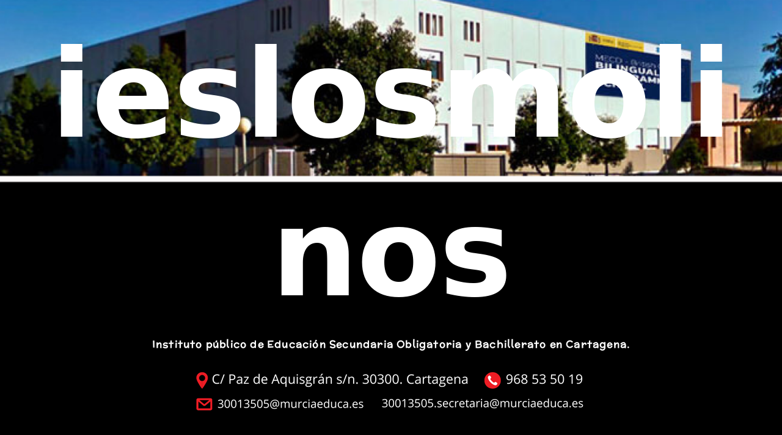

--- FILE ---
content_type: text/html; charset=UTF-8
request_url: http://www.ieslosmolinos.es/noticias/xvi-torneo-de-ajedrez/
body_size: 31252
content:
<!DOCTYPE html>
<html lang="es">
<head>
<meta charset="UTF-8">
<meta name="viewport" content="width=device-width, initial-scale=1">
<link rel="profile" href="http://gmpg.org/xfn/11">
<title>XVI Torneo de Ajedrez &#8211; ieslosmolinos</title>
<meta name='robots' content='max-image-preview:large' />
	<style>img:is([sizes="auto" i], [sizes^="auto," i]) { contain-intrinsic-size: 3000px 1500px }</style>
	<link rel='dns-prefetch' href='//fonts.googleapis.com' />
<link rel='dns-prefetch' href='//use.fontawesome.com' />
<link href='https://fonts.gstatic.com' crossorigin rel='preconnect' />
<link rel="alternate" type="application/rss+xml" title="ieslosmolinos &raquo; Feed" href="https://www.ieslosmolinos.es/feed/" />
<link rel="alternate" type="application/rss+xml" title="ieslosmolinos &raquo; Feed de los comentarios" href="https://www.ieslosmolinos.es/comments/feed/" />
<script>
window._wpemojiSettings = {"baseUrl":"https:\/\/s.w.org\/images\/core\/emoji\/16.0.1\/72x72\/","ext":".png","svgUrl":"https:\/\/s.w.org\/images\/core\/emoji\/16.0.1\/svg\/","svgExt":".svg","source":{"concatemoji":"http:\/\/www.ieslosmolinos.es\/wp-includes\/js\/wp-emoji-release.min.js?ver=6.8.3"}};
/*! This file is auto-generated */
!function(s,n){var o,i,e;function c(e){try{var t={supportTests:e,timestamp:(new Date).valueOf()};sessionStorage.setItem(o,JSON.stringify(t))}catch(e){}}function p(e,t,n){e.clearRect(0,0,e.canvas.width,e.canvas.height),e.fillText(t,0,0);var t=new Uint32Array(e.getImageData(0,0,e.canvas.width,e.canvas.height).data),a=(e.clearRect(0,0,e.canvas.width,e.canvas.height),e.fillText(n,0,0),new Uint32Array(e.getImageData(0,0,e.canvas.width,e.canvas.height).data));return t.every(function(e,t){return e===a[t]})}function u(e,t){e.clearRect(0,0,e.canvas.width,e.canvas.height),e.fillText(t,0,0);for(var n=e.getImageData(16,16,1,1),a=0;a<n.data.length;a++)if(0!==n.data[a])return!1;return!0}function f(e,t,n,a){switch(t){case"flag":return n(e,"\ud83c\udff3\ufe0f\u200d\u26a7\ufe0f","\ud83c\udff3\ufe0f\u200b\u26a7\ufe0f")?!1:!n(e,"\ud83c\udde8\ud83c\uddf6","\ud83c\udde8\u200b\ud83c\uddf6")&&!n(e,"\ud83c\udff4\udb40\udc67\udb40\udc62\udb40\udc65\udb40\udc6e\udb40\udc67\udb40\udc7f","\ud83c\udff4\u200b\udb40\udc67\u200b\udb40\udc62\u200b\udb40\udc65\u200b\udb40\udc6e\u200b\udb40\udc67\u200b\udb40\udc7f");case"emoji":return!a(e,"\ud83e\udedf")}return!1}function g(e,t,n,a){var r="undefined"!=typeof WorkerGlobalScope&&self instanceof WorkerGlobalScope?new OffscreenCanvas(300,150):s.createElement("canvas"),o=r.getContext("2d",{willReadFrequently:!0}),i=(o.textBaseline="top",o.font="600 32px Arial",{});return e.forEach(function(e){i[e]=t(o,e,n,a)}),i}function t(e){var t=s.createElement("script");t.src=e,t.defer=!0,s.head.appendChild(t)}"undefined"!=typeof Promise&&(o="wpEmojiSettingsSupports",i=["flag","emoji"],n.supports={everything:!0,everythingExceptFlag:!0},e=new Promise(function(e){s.addEventListener("DOMContentLoaded",e,{once:!0})}),new Promise(function(t){var n=function(){try{var e=JSON.parse(sessionStorage.getItem(o));if("object"==typeof e&&"number"==typeof e.timestamp&&(new Date).valueOf()<e.timestamp+604800&&"object"==typeof e.supportTests)return e.supportTests}catch(e){}return null}();if(!n){if("undefined"!=typeof Worker&&"undefined"!=typeof OffscreenCanvas&&"undefined"!=typeof URL&&URL.createObjectURL&&"undefined"!=typeof Blob)try{var e="postMessage("+g.toString()+"("+[JSON.stringify(i),f.toString(),p.toString(),u.toString()].join(",")+"));",a=new Blob([e],{type:"text/javascript"}),r=new Worker(URL.createObjectURL(a),{name:"wpTestEmojiSupports"});return void(r.onmessage=function(e){c(n=e.data),r.terminate(),t(n)})}catch(e){}c(n=g(i,f,p,u))}t(n)}).then(function(e){for(var t in e)n.supports[t]=e[t],n.supports.everything=n.supports.everything&&n.supports[t],"flag"!==t&&(n.supports.everythingExceptFlag=n.supports.everythingExceptFlag&&n.supports[t]);n.supports.everythingExceptFlag=n.supports.everythingExceptFlag&&!n.supports.flag,n.DOMReady=!1,n.readyCallback=function(){n.DOMReady=!0}}).then(function(){return e}).then(function(){var e;n.supports.everything||(n.readyCallback(),(e=n.source||{}).concatemoji?t(e.concatemoji):e.wpemoji&&e.twemoji&&(t(e.twemoji),t(e.wpemoji)))}))}((window,document),window._wpemojiSettings);
</script>
<link rel='stylesheet' id='sbi_styles-css' href='http://www.ieslosmolinos.es/wp-content/plugins/instagram-feed/css/sbi-styles.min.css?ver=6.9.1' media='all' />
<link rel='stylesheet' id='sby_styles-css' href='http://www.ieslosmolinos.es/wp-content/plugins/feeds-for-youtube/css/sb-youtube-free.min.css?ver=2.4.0' media='all' />
<style id='wp-emoji-styles-inline-css'>

	img.wp-smiley, img.emoji {
		display: inline !important;
		border: none !important;
		box-shadow: none !important;
		height: 1em !important;
		width: 1em !important;
		margin: 0 0.07em !important;
		vertical-align: -0.1em !important;
		background: none !important;
		padding: 0 !important;
	}
</style>
<link rel='stylesheet' id='wp-block-library-css' href='http://www.ieslosmolinos.es/wp-includes/css/dist/block-library/style.min.css?ver=6.8.3' media='all' />
<style id='wp-block-library-theme-inline-css'>
.wp-block-audio :where(figcaption){color:#555;font-size:13px;text-align:center}.is-dark-theme .wp-block-audio :where(figcaption){color:#ffffffa6}.wp-block-audio{margin:0 0 1em}.wp-block-code{border:1px solid #ccc;border-radius:4px;font-family:Menlo,Consolas,monaco,monospace;padding:.8em 1em}.wp-block-embed :where(figcaption){color:#555;font-size:13px;text-align:center}.is-dark-theme .wp-block-embed :where(figcaption){color:#ffffffa6}.wp-block-embed{margin:0 0 1em}.blocks-gallery-caption{color:#555;font-size:13px;text-align:center}.is-dark-theme .blocks-gallery-caption{color:#ffffffa6}:root :where(.wp-block-image figcaption){color:#555;font-size:13px;text-align:center}.is-dark-theme :root :where(.wp-block-image figcaption){color:#ffffffa6}.wp-block-image{margin:0 0 1em}.wp-block-pullquote{border-bottom:4px solid;border-top:4px solid;color:currentColor;margin-bottom:1.75em}.wp-block-pullquote cite,.wp-block-pullquote footer,.wp-block-pullquote__citation{color:currentColor;font-size:.8125em;font-style:normal;text-transform:uppercase}.wp-block-quote{border-left:.25em solid;margin:0 0 1.75em;padding-left:1em}.wp-block-quote cite,.wp-block-quote footer{color:currentColor;font-size:.8125em;font-style:normal;position:relative}.wp-block-quote:where(.has-text-align-right){border-left:none;border-right:.25em solid;padding-left:0;padding-right:1em}.wp-block-quote:where(.has-text-align-center){border:none;padding-left:0}.wp-block-quote.is-large,.wp-block-quote.is-style-large,.wp-block-quote:where(.is-style-plain){border:none}.wp-block-search .wp-block-search__label{font-weight:700}.wp-block-search__button{border:1px solid #ccc;padding:.375em .625em}:where(.wp-block-group.has-background){padding:1.25em 2.375em}.wp-block-separator.has-css-opacity{opacity:.4}.wp-block-separator{border:none;border-bottom:2px solid;margin-left:auto;margin-right:auto}.wp-block-separator.has-alpha-channel-opacity{opacity:1}.wp-block-separator:not(.is-style-wide):not(.is-style-dots){width:100px}.wp-block-separator.has-background:not(.is-style-dots){border-bottom:none;height:1px}.wp-block-separator.has-background:not(.is-style-wide):not(.is-style-dots){height:2px}.wp-block-table{margin:0 0 1em}.wp-block-table td,.wp-block-table th{word-break:normal}.wp-block-table :where(figcaption){color:#555;font-size:13px;text-align:center}.is-dark-theme .wp-block-table :where(figcaption){color:#ffffffa6}.wp-block-video :where(figcaption){color:#555;font-size:13px;text-align:center}.is-dark-theme .wp-block-video :where(figcaption){color:#ffffffa6}.wp-block-video{margin:0 0 1em}:root :where(.wp-block-template-part.has-background){margin-bottom:0;margin-top:0;padding:1.25em 2.375em}
</style>
<style id='classic-theme-styles-inline-css'>
/*! This file is auto-generated */
.wp-block-button__link{color:#fff;background-color:#32373c;border-radius:9999px;box-shadow:none;text-decoration:none;padding:calc(.667em + 2px) calc(1.333em + 2px);font-size:1.125em}.wp-block-file__button{background:#32373c;color:#fff;text-decoration:none}
</style>
<link rel='stylesheet' id='wp-components-css' href='http://www.ieslosmolinos.es/wp-includes/css/dist/components/style.min.css?ver=6.8.3' media='all' />
<link rel='stylesheet' id='wp-preferences-css' href='http://www.ieslosmolinos.es/wp-includes/css/dist/preferences/style.min.css?ver=6.8.3' media='all' />
<link rel='stylesheet' id='wp-block-editor-css' href='http://www.ieslosmolinos.es/wp-includes/css/dist/block-editor/style.min.css?ver=6.8.3' media='all' />
<link rel='stylesheet' id='popup-maker-block-library-style-css' href='http://www.ieslosmolinos.es/wp-content/plugins/popup-maker/dist/packages/block-library-style.css?ver=dbea705cfafe089d65f1' media='all' />
<style id='global-styles-inline-css'>
:root{--wp--preset--aspect-ratio--square: 1;--wp--preset--aspect-ratio--4-3: 4/3;--wp--preset--aspect-ratio--3-4: 3/4;--wp--preset--aspect-ratio--3-2: 3/2;--wp--preset--aspect-ratio--2-3: 2/3;--wp--preset--aspect-ratio--16-9: 16/9;--wp--preset--aspect-ratio--9-16: 9/16;--wp--preset--color--black: #000000;--wp--preset--color--cyan-bluish-gray: #abb8c3;--wp--preset--color--white: #ffffff;--wp--preset--color--pale-pink: #f78da7;--wp--preset--color--vivid-red: #cf2e2e;--wp--preset--color--luminous-vivid-orange: #ff6900;--wp--preset--color--luminous-vivid-amber: #fcb900;--wp--preset--color--light-green-cyan: #7bdcb5;--wp--preset--color--vivid-green-cyan: #00d084;--wp--preset--color--pale-cyan-blue: #8ed1fc;--wp--preset--color--vivid-cyan-blue: #0693e3;--wp--preset--color--vivid-purple: #9b51e0;--wp--preset--gradient--vivid-cyan-blue-to-vivid-purple: linear-gradient(135deg,rgba(6,147,227,1) 0%,rgb(155,81,224) 100%);--wp--preset--gradient--light-green-cyan-to-vivid-green-cyan: linear-gradient(135deg,rgb(122,220,180) 0%,rgb(0,208,130) 100%);--wp--preset--gradient--luminous-vivid-amber-to-luminous-vivid-orange: linear-gradient(135deg,rgba(252,185,0,1) 0%,rgba(255,105,0,1) 100%);--wp--preset--gradient--luminous-vivid-orange-to-vivid-red: linear-gradient(135deg,rgba(255,105,0,1) 0%,rgb(207,46,46) 100%);--wp--preset--gradient--very-light-gray-to-cyan-bluish-gray: linear-gradient(135deg,rgb(238,238,238) 0%,rgb(169,184,195) 100%);--wp--preset--gradient--cool-to-warm-spectrum: linear-gradient(135deg,rgb(74,234,220) 0%,rgb(151,120,209) 20%,rgb(207,42,186) 40%,rgb(238,44,130) 60%,rgb(251,105,98) 80%,rgb(254,248,76) 100%);--wp--preset--gradient--blush-light-purple: linear-gradient(135deg,rgb(255,206,236) 0%,rgb(152,150,240) 100%);--wp--preset--gradient--blush-bordeaux: linear-gradient(135deg,rgb(254,205,165) 0%,rgb(254,45,45) 50%,rgb(107,0,62) 100%);--wp--preset--gradient--luminous-dusk: linear-gradient(135deg,rgb(255,203,112) 0%,rgb(199,81,192) 50%,rgb(65,88,208) 100%);--wp--preset--gradient--pale-ocean: linear-gradient(135deg,rgb(255,245,203) 0%,rgb(182,227,212) 50%,rgb(51,167,181) 100%);--wp--preset--gradient--electric-grass: linear-gradient(135deg,rgb(202,248,128) 0%,rgb(113,206,126) 100%);--wp--preset--gradient--midnight: linear-gradient(135deg,rgb(2,3,129) 0%,rgb(40,116,252) 100%);--wp--preset--font-size--small: 13px;--wp--preset--font-size--medium: 20px;--wp--preset--font-size--large: 36px;--wp--preset--font-size--x-large: 42px;--wp--preset--font-family--abeezee: ABeeZee;--wp--preset--font-family--finlandica: Finlandica;--wp--preset--font-family--mclaren: McLaren;--wp--preset--font-family--solitreo: Solitreo;--wp--preset--font-family--urbanist: Urbanist;--wp--preset--font-family--neucha: Neucha;--wp--preset--spacing--20: 0.44rem;--wp--preset--spacing--30: 0.67rem;--wp--preset--spacing--40: 1rem;--wp--preset--spacing--50: 1.5rem;--wp--preset--spacing--60: 2.25rem;--wp--preset--spacing--70: 3.38rem;--wp--preset--spacing--80: 5.06rem;--wp--preset--shadow--natural: 6px 6px 9px rgba(0, 0, 0, 0.2);--wp--preset--shadow--deep: 12px 12px 50px rgba(0, 0, 0, 0.4);--wp--preset--shadow--sharp: 6px 6px 0px rgba(0, 0, 0, 0.2);--wp--preset--shadow--outlined: 6px 6px 0px -3px rgba(255, 255, 255, 1), 6px 6px rgba(0, 0, 0, 1);--wp--preset--shadow--crisp: 6px 6px 0px rgba(0, 0, 0, 1);}:root :where(.is-layout-flow) > :first-child{margin-block-start: 0;}:root :where(.is-layout-flow) > :last-child{margin-block-end: 0;}:root :where(.is-layout-flow) > *{margin-block-start: 24px;margin-block-end: 0;}:root :where(.is-layout-constrained) > :first-child{margin-block-start: 0;}:root :where(.is-layout-constrained) > :last-child{margin-block-end: 0;}:root :where(.is-layout-constrained) > *{margin-block-start: 24px;margin-block-end: 0;}:root :where(.is-layout-flex){gap: 24px;}:root :where(.is-layout-grid){gap: 24px;}body .is-layout-flex{display: flex;}.is-layout-flex{flex-wrap: wrap;align-items: center;}.is-layout-flex > :is(*, div){margin: 0;}body .is-layout-grid{display: grid;}.is-layout-grid > :is(*, div){margin: 0;}.has-black-color{color: var(--wp--preset--color--black) !important;}.has-cyan-bluish-gray-color{color: var(--wp--preset--color--cyan-bluish-gray) !important;}.has-white-color{color: var(--wp--preset--color--white) !important;}.has-pale-pink-color{color: var(--wp--preset--color--pale-pink) !important;}.has-vivid-red-color{color: var(--wp--preset--color--vivid-red) !important;}.has-luminous-vivid-orange-color{color: var(--wp--preset--color--luminous-vivid-orange) !important;}.has-luminous-vivid-amber-color{color: var(--wp--preset--color--luminous-vivid-amber) !important;}.has-light-green-cyan-color{color: var(--wp--preset--color--light-green-cyan) !important;}.has-vivid-green-cyan-color{color: var(--wp--preset--color--vivid-green-cyan) !important;}.has-pale-cyan-blue-color{color: var(--wp--preset--color--pale-cyan-blue) !important;}.has-vivid-cyan-blue-color{color: var(--wp--preset--color--vivid-cyan-blue) !important;}.has-vivid-purple-color{color: var(--wp--preset--color--vivid-purple) !important;}.has-black-background-color{background-color: var(--wp--preset--color--black) !important;}.has-cyan-bluish-gray-background-color{background-color: var(--wp--preset--color--cyan-bluish-gray) !important;}.has-white-background-color{background-color: var(--wp--preset--color--white) !important;}.has-pale-pink-background-color{background-color: var(--wp--preset--color--pale-pink) !important;}.has-vivid-red-background-color{background-color: var(--wp--preset--color--vivid-red) !important;}.has-luminous-vivid-orange-background-color{background-color: var(--wp--preset--color--luminous-vivid-orange) !important;}.has-luminous-vivid-amber-background-color{background-color: var(--wp--preset--color--luminous-vivid-amber) !important;}.has-light-green-cyan-background-color{background-color: var(--wp--preset--color--light-green-cyan) !important;}.has-vivid-green-cyan-background-color{background-color: var(--wp--preset--color--vivid-green-cyan) !important;}.has-pale-cyan-blue-background-color{background-color: var(--wp--preset--color--pale-cyan-blue) !important;}.has-vivid-cyan-blue-background-color{background-color: var(--wp--preset--color--vivid-cyan-blue) !important;}.has-vivid-purple-background-color{background-color: var(--wp--preset--color--vivid-purple) !important;}.has-black-border-color{border-color: var(--wp--preset--color--black) !important;}.has-cyan-bluish-gray-border-color{border-color: var(--wp--preset--color--cyan-bluish-gray) !important;}.has-white-border-color{border-color: var(--wp--preset--color--white) !important;}.has-pale-pink-border-color{border-color: var(--wp--preset--color--pale-pink) !important;}.has-vivid-red-border-color{border-color: var(--wp--preset--color--vivid-red) !important;}.has-luminous-vivid-orange-border-color{border-color: var(--wp--preset--color--luminous-vivid-orange) !important;}.has-luminous-vivid-amber-border-color{border-color: var(--wp--preset--color--luminous-vivid-amber) !important;}.has-light-green-cyan-border-color{border-color: var(--wp--preset--color--light-green-cyan) !important;}.has-vivid-green-cyan-border-color{border-color: var(--wp--preset--color--vivid-green-cyan) !important;}.has-pale-cyan-blue-border-color{border-color: var(--wp--preset--color--pale-cyan-blue) !important;}.has-vivid-cyan-blue-border-color{border-color: var(--wp--preset--color--vivid-cyan-blue) !important;}.has-vivid-purple-border-color{border-color: var(--wp--preset--color--vivid-purple) !important;}.has-vivid-cyan-blue-to-vivid-purple-gradient-background{background: var(--wp--preset--gradient--vivid-cyan-blue-to-vivid-purple) !important;}.has-light-green-cyan-to-vivid-green-cyan-gradient-background{background: var(--wp--preset--gradient--light-green-cyan-to-vivid-green-cyan) !important;}.has-luminous-vivid-amber-to-luminous-vivid-orange-gradient-background{background: var(--wp--preset--gradient--luminous-vivid-amber-to-luminous-vivid-orange) !important;}.has-luminous-vivid-orange-to-vivid-red-gradient-background{background: var(--wp--preset--gradient--luminous-vivid-orange-to-vivid-red) !important;}.has-very-light-gray-to-cyan-bluish-gray-gradient-background{background: var(--wp--preset--gradient--very-light-gray-to-cyan-bluish-gray) !important;}.has-cool-to-warm-spectrum-gradient-background{background: var(--wp--preset--gradient--cool-to-warm-spectrum) !important;}.has-blush-light-purple-gradient-background{background: var(--wp--preset--gradient--blush-light-purple) !important;}.has-blush-bordeaux-gradient-background{background: var(--wp--preset--gradient--blush-bordeaux) !important;}.has-luminous-dusk-gradient-background{background: var(--wp--preset--gradient--luminous-dusk) !important;}.has-pale-ocean-gradient-background{background: var(--wp--preset--gradient--pale-ocean) !important;}.has-electric-grass-gradient-background{background: var(--wp--preset--gradient--electric-grass) !important;}.has-midnight-gradient-background{background: var(--wp--preset--gradient--midnight) !important;}.has-small-font-size{font-size: var(--wp--preset--font-size--small) !important;}.has-medium-font-size{font-size: var(--wp--preset--font-size--medium) !important;}.has-large-font-size{font-size: var(--wp--preset--font-size--large) !important;}.has-x-large-font-size{font-size: var(--wp--preset--font-size--x-large) !important;}.has-abeezee-font-family{font-family: var(--wp--preset--font-family--abeezee) !important;}.has-finlandica-font-family{font-family: var(--wp--preset--font-family--finlandica) !important;}.has-mclaren-font-family{font-family: var(--wp--preset--font-family--mclaren) !important;}.has-solitreo-font-family{font-family: var(--wp--preset--font-family--solitreo) !important;}.has-urbanist-font-family{font-family: var(--wp--preset--font-family--urbanist) !important;}.has-neucha-font-family{font-family: var(--wp--preset--font-family--neucha) !important;}
:root :where(.wp-block-pullquote){font-size: 1.5em;line-height: 1.6;}
</style>
<link rel='stylesheet' id='tnado_hidefi_styles-css' href='http://www.ieslosmolinos.es/wp-content/plugins/hide-featured-image-on-all-single-pagepost//tnado-styles.css?ver=6.8.3' media='all' />
<link rel='stylesheet' id='menu-image-css' href='http://www.ieslosmolinos.es/wp-content/plugins/menu-image/includes/css/menu-image.css?ver=3.13' media='all' />
<link rel='stylesheet' id='dashicons-css' href='http://www.ieslosmolinos.es/wp-includes/css/dashicons.min.css?ver=6.8.3' media='all' />
<link rel='stylesheet' id='page-visit-counter-pro-css' href='http://www.ieslosmolinos.es/wp-content/plugins/page-visit-counter/public/css/page-visit-counter-public.css?ver=6.0.4' media='all' />
<link rel='stylesheet' id='newsup-fonts-css' href='//fonts.googleapis.com/css?family=Montserrat%3A400%2C500%2C700%2C800%7CWork%2BSans%3A300%2C400%2C500%2C600%2C700%2C800%2C900%26display%3Dswap&#038;subset=latin%2Clatin-ext' media='all' />
<link rel='stylesheet' id='bootstrap-css' href='http://www.ieslosmolinos.es/wp-content/themes/newsup/css/bootstrap.css?ver=6.8.3' media='all' />
<link rel='stylesheet' id='newsup-style-css' href='http://www.ieslosmolinos.es/wp-content/themes/newsberg/style.css?ver=6.8.3' media='all' />
<link rel='stylesheet' id='font-awesome-5-all-css' href='http://www.ieslosmolinos.es/wp-content/themes/newsup/css/font-awesome/css/all.min.css?ver=6.8.3' media='all' />
<link rel='stylesheet' id='font-awesome-4-shim-css' href='http://www.ieslosmolinos.es/wp-content/themes/newsup/css/font-awesome/css/v4-shims.min.css?ver=6.8.3' media='all' />
<link rel='stylesheet' id='owl-carousel-css' href='http://www.ieslosmolinos.es/wp-content/themes/newsup/css/owl.carousel.css?ver=6.8.3' media='all' />
<link rel='stylesheet' id='smartmenus-css' href='http://www.ieslosmolinos.es/wp-content/themes/newsup/css/jquery.smartmenus.bootstrap.css?ver=6.8.3' media='all' />
<link rel='stylesheet' id='newsup-custom-css-css' href='http://www.ieslosmolinos.es/wp-content/themes/newsup/inc/ansar/customize/css/customizer.css?ver=1.0' media='all' />
<link rel='stylesheet' id='slb_core-css' href='http://www.ieslosmolinos.es/wp-content/plugins/simple-lightbox/client/css/app.css?ver=2.9.4' media='all' />
<link rel='stylesheet' id='bfa-font-awesome-css' href='https://use.fontawesome.com/releases/v5.15.4/css/all.css?ver=2.0.3' media='all' />
<link rel='stylesheet' id='bfa-font-awesome-v4-shim-css' href='https://use.fontawesome.com/releases/v5.15.4/css/v4-shims.css?ver=2.0.3' media='all' />
<style id='bfa-font-awesome-v4-shim-inline-css'>

			@font-face {
				font-family: 'FontAwesome';
				src: url('https://use.fontawesome.com/releases/v5.15.4/webfonts/fa-brands-400.eot'),
				url('https://use.fontawesome.com/releases/v5.15.4/webfonts/fa-brands-400.eot?#iefix') format('embedded-opentype'),
				url('https://use.fontawesome.com/releases/v5.15.4/webfonts/fa-brands-400.woff2') format('woff2'),
				url('https://use.fontawesome.com/releases/v5.15.4/webfonts/fa-brands-400.woff') format('woff'),
				url('https://use.fontawesome.com/releases/v5.15.4/webfonts/fa-brands-400.ttf') format('truetype'),
				url('https://use.fontawesome.com/releases/v5.15.4/webfonts/fa-brands-400.svg#fontawesome') format('svg');
			}

			@font-face {
				font-family: 'FontAwesome';
				src: url('https://use.fontawesome.com/releases/v5.15.4/webfonts/fa-solid-900.eot'),
				url('https://use.fontawesome.com/releases/v5.15.4/webfonts/fa-solid-900.eot?#iefix') format('embedded-opentype'),
				url('https://use.fontawesome.com/releases/v5.15.4/webfonts/fa-solid-900.woff2') format('woff2'),
				url('https://use.fontawesome.com/releases/v5.15.4/webfonts/fa-solid-900.woff') format('woff'),
				url('https://use.fontawesome.com/releases/v5.15.4/webfonts/fa-solid-900.ttf') format('truetype'),
				url('https://use.fontawesome.com/releases/v5.15.4/webfonts/fa-solid-900.svg#fontawesome') format('svg');
			}

			@font-face {
				font-family: 'FontAwesome';
				src: url('https://use.fontawesome.com/releases/v5.15.4/webfonts/fa-regular-400.eot'),
				url('https://use.fontawesome.com/releases/v5.15.4/webfonts/fa-regular-400.eot?#iefix') format('embedded-opentype'),
				url('https://use.fontawesome.com/releases/v5.15.4/webfonts/fa-regular-400.woff2') format('woff2'),
				url('https://use.fontawesome.com/releases/v5.15.4/webfonts/fa-regular-400.woff') format('woff'),
				url('https://use.fontawesome.com/releases/v5.15.4/webfonts/fa-regular-400.ttf') format('truetype'),
				url('https://use.fontawesome.com/releases/v5.15.4/webfonts/fa-regular-400.svg#fontawesome') format('svg');
				unicode-range: U+F004-F005,U+F007,U+F017,U+F022,U+F024,U+F02E,U+F03E,U+F044,U+F057-F059,U+F06E,U+F070,U+F075,U+F07B-F07C,U+F080,U+F086,U+F089,U+F094,U+F09D,U+F0A0,U+F0A4-F0A7,U+F0C5,U+F0C7-F0C8,U+F0E0,U+F0EB,U+F0F3,U+F0F8,U+F0FE,U+F111,U+F118-F11A,U+F11C,U+F133,U+F144,U+F146,U+F14A,U+F14D-F14E,U+F150-F152,U+F15B-F15C,U+F164-F165,U+F185-F186,U+F191-F192,U+F1AD,U+F1C1-F1C9,U+F1CD,U+F1D8,U+F1E3,U+F1EA,U+F1F6,U+F1F9,U+F20A,U+F247-F249,U+F24D,U+F254-F25B,U+F25D,U+F267,U+F271-F274,U+F279,U+F28B,U+F28D,U+F2B5-F2B6,U+F2B9,U+F2BB,U+F2BD,U+F2C1-F2C2,U+F2D0,U+F2D2,U+F2DC,U+F2ED,U+F328,U+F358-F35B,U+F3A5,U+F3D1,U+F410,U+F4AD;
			}
		
</style>
<link rel='stylesheet' id='elementor-frontend-css' href='http://www.ieslosmolinos.es/wp-content/plugins/elementor/assets/css/frontend.min.css?ver=3.32.4' media='all' />
<link rel='stylesheet' id='eael-general-css' href='http://www.ieslosmolinos.es/wp-content/plugins/essential-addons-for-elementor-lite/assets/front-end/css/view/general.min.css?ver=6.3.3' media='all' />
<link rel='stylesheet' id='wpsc-widget-css' href='http://www.ieslosmolinos.es/wp-content/plugins/wp-school-calendar-lite/assets/css/widget.css?ver=6.8.3' media='all' />
<link rel='stylesheet' id='wpsc-frontend-css' href='http://www.ieslosmolinos.es/wp-content/plugins/wp-school-calendar-lite/assets/css/frontend.css?ver=6.8.3' media='all' />
<style id='wpsc-frontend-inline-css'>
#wpsc-block-calendar .wpsc-important-date-category-7785, .wpsc-important-date-category-7785 {background:#006680;color:#fff;}

</style>
<link rel='stylesheet' id='newsup-style-parent-css' href='http://www.ieslosmolinos.es/wp-content/themes/newsup/style.css?ver=6.8.3' media='all' />
<link rel='stylesheet' id='newsberg-style-css' href='http://www.ieslosmolinos.es/wp-content/themes/newsberg/style.css?ver=1.0' media='all' />
<link rel='stylesheet' id='newsberg-default-css-css' href='http://www.ieslosmolinos.es/wp-content/themes/newsberg/css/colors/default.css?ver=6.8.3' media='all' />
<script src="http://www.ieslosmolinos.es/wp-includes/js/jquery/jquery.min.js?ver=3.7.1" id="jquery-core-js"></script>
<script src="http://www.ieslosmolinos.es/wp-includes/js/jquery/jquery-migrate.min.js?ver=3.4.1" id="jquery-migrate-js"></script>
<script src="http://www.ieslosmolinos.es/wp-content/plugins/page-visit-counter/public/js/page-visit-counter-public.js?ver=6.0.4" id="page-visit-counter-pro-js"></script>
<script src="http://www.ieslosmolinos.es/wp-content/themes/newsup/js/navigation.js?ver=6.8.3" id="newsup-navigation-js"></script>
<script src="http://www.ieslosmolinos.es/wp-content/themes/newsup/js/bootstrap.js?ver=6.8.3" id="bootstrap-js"></script>
<script src="http://www.ieslosmolinos.es/wp-content/themes/newsup/js/owl.carousel.min.js?ver=6.8.3" id="owl-carousel-min-js"></script>
<script src="http://www.ieslosmolinos.es/wp-content/themes/newsup/js/jquery.smartmenus.js?ver=6.8.3" id="smartmenus-js-js"></script>
<script src="http://www.ieslosmolinos.es/wp-content/themes/newsup/js/jquery.smartmenus.bootstrap.js?ver=6.8.3" id="bootstrap-smartmenus-js-js"></script>
<script src="http://www.ieslosmolinos.es/wp-content/themes/newsup/js/jquery.marquee.js?ver=6.8.3" id="newsup-marquee-js-js"></script>
<script src="http://www.ieslosmolinos.es/wp-content/themes/newsup/js/main.js?ver=6.8.3" id="newsup-main-js-js"></script>
<link rel="https://api.w.org/" href="https://www.ieslosmolinos.es/wp-json/" /><link rel="alternate" title="JSON" type="application/json" href="https://www.ieslosmolinos.es/wp-json/wp/v2/posts/6270" /><link rel="EditURI" type="application/rsd+xml" title="RSD" href="https://www.ieslosmolinos.es/xmlrpc.php?rsd" />
<meta name="generator" content="WordPress 6.8.3" />
<link rel="canonical" href="https://www.ieslosmolinos.es/noticias/xvi-torneo-de-ajedrez/" />
<link rel='shortlink' href='https://www.ieslosmolinos.es/?p=6270' />
<link rel="alternate" title="oEmbed (JSON)" type="application/json+oembed" href="https://www.ieslosmolinos.es/wp-json/oembed/1.0/embed?url=https%3A%2F%2Fwww.ieslosmolinos.es%2Fnoticias%2Fxvi-torneo-de-ajedrez%2F" />
<link rel="alternate" title="oEmbed (XML)" type="text/xml+oembed" href="https://www.ieslosmolinos.es/wp-json/oembed/1.0/embed?url=https%3A%2F%2Fwww.ieslosmolinos.es%2Fnoticias%2Fxvi-torneo-de-ajedrez%2F&#038;format=xml" />
        <style type="text/css" id="pf-main-css">
            
				@media screen {
					.printfriendly {
						z-index: 1000; position: relative
					}
					.printfriendly a, .printfriendly a:link, .printfriendly a:visited, .printfriendly a:hover, .printfriendly a:active {
						font-weight: 600;
						cursor: pointer;
						text-decoration: none;
						border: none;
						-webkit-box-shadow: none;
						-moz-box-shadow: none;
						box-shadow: none;
						outline:none;
						font-size: 14px !important;
						color: #6D9F00 !important;
					}
					.printfriendly.pf-alignleft {
						float: left;
					}
					.printfriendly.pf-alignright {
						float: right;
					}
					.printfriendly.pf-aligncenter {
						justify-content: center;
						display: flex; align-items: center;
					}
				}

				.pf-button-img {
					border: none;
					-webkit-box-shadow: none;
					-moz-box-shadow: none;
					box-shadow: none;
					padding: 0;
					margin: 0;
					display: inline;
					vertical-align: middle;
				}

				img.pf-button-img + .pf-button-text {
					margin-left: 6px;
				}

				@media print {
					.printfriendly {
						display: none;
					}
				}
				        </style>

            
        <style type="text/css" id="pf-excerpt-styles">
          .pf-button.pf-button-excerpt {
              display: none;
           }
        </style>

             
<style type="text/css" id="custom-background-css">
    .wrapper { background-color: 000000; }
</style>
<meta name="generator" content="Elementor 3.32.4; features: e_font_icon_svg, additional_custom_breakpoints; settings: css_print_method-external, google_font-enabled, font_display-swap">
			<style>
				.e-con.e-parent:nth-of-type(n+4):not(.e-lazyloaded):not(.e-no-lazyload),
				.e-con.e-parent:nth-of-type(n+4):not(.e-lazyloaded):not(.e-no-lazyload) * {
					background-image: none !important;
				}
				@media screen and (max-height: 1024px) {
					.e-con.e-parent:nth-of-type(n+3):not(.e-lazyloaded):not(.e-no-lazyload),
					.e-con.e-parent:nth-of-type(n+3):not(.e-lazyloaded):not(.e-no-lazyload) * {
						background-image: none !important;
					}
				}
				@media screen and (max-height: 640px) {
					.e-con.e-parent:nth-of-type(n+2):not(.e-lazyloaded):not(.e-no-lazyload),
					.e-con.e-parent:nth-of-type(n+2):not(.e-lazyloaded):not(.e-no-lazyload) * {
						background-image: none !important;
					}
				}
			</style>
			    <style type="text/css">
            body .site-title a,
        body .site-description {
            color: #ffffff;
        }

        .site-branding-text .site-title a {
                font-size: 200px;
            }

            @media only screen and (max-width: 640px) {
                .site-branding-text .site-title a {
                    font-size: 40px;

                }
            }

            @media only screen and (max-width: 375px) {
                .site-branding-text .site-title a {
                    font-size: 32px;

                }
            }

        </style>
    <style id="custom-background-css">
body.custom-background { background-color: #000000; }
</style>
	<link rel="icon" href="https://www.ieslosmolinos.es/wp-content/uploads/2023/11/cropped-Escudo-Los-Molinos-32x32.png" sizes="32x32" />
<link rel="icon" href="https://www.ieslosmolinos.es/wp-content/uploads/2023/11/cropped-Escudo-Los-Molinos-192x192.png" sizes="192x192" />
<link rel="apple-touch-icon" href="https://www.ieslosmolinos.es/wp-content/uploads/2023/11/cropped-Escudo-Los-Molinos-180x180.png" />
<meta name="msapplication-TileImage" content="https://www.ieslosmolinos.es/wp-content/uploads/2023/11/cropped-Escudo-Los-Molinos-270x270.png" />
	<!-- Fonts Plugin CSS - https://fontsplugin.com/ -->
	<style>
		/* Cached: December 29, 2025 at 10:31am */
/* latin-ext */
@font-face {
  font-family: 'ABeeZee';
  font-style: italic;
  font-weight: 400;
  font-display: swap;
  src: url(https://fonts.gstatic.com/s/abeezee/v23/esDT31xSG-6AGleN2tCUnJ8DKpE.woff2) format('woff2');
  unicode-range: U+0100-02BA, U+02BD-02C5, U+02C7-02CC, U+02CE-02D7, U+02DD-02FF, U+0304, U+0308, U+0329, U+1D00-1DBF, U+1E00-1E9F, U+1EF2-1EFF, U+2020, U+20A0-20AB, U+20AD-20C0, U+2113, U+2C60-2C7F, U+A720-A7FF;
}
/* latin */
@font-face {
  font-family: 'ABeeZee';
  font-style: italic;
  font-weight: 400;
  font-display: swap;
  src: url(https://fonts.gstatic.com/s/abeezee/v23/esDT31xSG-6AGleN2tCUkp8D.woff2) format('woff2');
  unicode-range: U+0000-00FF, U+0131, U+0152-0153, U+02BB-02BC, U+02C6, U+02DA, U+02DC, U+0304, U+0308, U+0329, U+2000-206F, U+20AC, U+2122, U+2191, U+2193, U+2212, U+2215, U+FEFF, U+FFFD;
}
/* latin-ext */
@font-face {
  font-family: 'ABeeZee';
  font-style: normal;
  font-weight: 400;
  font-display: swap;
  src: url(https://fonts.gstatic.com/s/abeezee/v23/esDR31xSG-6AGleN2tukkIcH.woff2) format('woff2');
  unicode-range: U+0100-02BA, U+02BD-02C5, U+02C7-02CC, U+02CE-02D7, U+02DD-02FF, U+0304, U+0308, U+0329, U+1D00-1DBF, U+1E00-1E9F, U+1EF2-1EFF, U+2020, U+20A0-20AB, U+20AD-20C0, U+2113, U+2C60-2C7F, U+A720-A7FF;
}
/* latin */
@font-face {
  font-family: 'ABeeZee';
  font-style: normal;
  font-weight: 400;
  font-display: swap;
  src: url(https://fonts.gstatic.com/s/abeezee/v23/esDR31xSG-6AGleN2tWkkA.woff2) format('woff2');
  unicode-range: U+0000-00FF, U+0131, U+0152-0153, U+02BB-02BC, U+02C6, U+02DA, U+02DC, U+0304, U+0308, U+0329, U+2000-206F, U+20AC, U+2122, U+2191, U+2193, U+2212, U+2215, U+FEFF, U+FFFD;
}
/* cyrillic-ext */
@font-face {
  font-family: 'Finlandica';
  font-style: italic;
  font-weight: 400;
  font-display: swap;
  src: url(https://fonts.gstatic.com/s/finlandica/v10/-nF7OGk-8vAc7lEtg0aS45m1NSEKM_Y.woff2) format('woff2');
  unicode-range: U+0460-052F, U+1C80-1C8A, U+20B4, U+2DE0-2DFF, U+A640-A69F, U+FE2E-FE2F;
}
/* cyrillic */
@font-face {
  font-family: 'Finlandica';
  font-style: italic;
  font-weight: 400;
  font-display: swap;
  src: url(https://fonts.gstatic.com/s/finlandica/v10/-nF7OGk-8vAc7lEtg0aS45m1PCEKM_Y.woff2) format('woff2');
  unicode-range: U+0301, U+0400-045F, U+0490-0491, U+04B0-04B1, U+2116;
}
/* latin-ext */
@font-face {
  font-family: 'Finlandica';
  font-style: italic;
  font-weight: 400;
  font-display: swap;
  src: url(https://fonts.gstatic.com/s/finlandica/v10/-nF7OGk-8vAc7lEtg0aS45m1NiEKM_Y.woff2) format('woff2');
  unicode-range: U+0100-02BA, U+02BD-02C5, U+02C7-02CC, U+02CE-02D7, U+02DD-02FF, U+0304, U+0308, U+0329, U+1D00-1DBF, U+1E00-1E9F, U+1EF2-1EFF, U+2020, U+20A0-20AB, U+20AD-20C0, U+2113, U+2C60-2C7F, U+A720-A7FF;
}
/* latin */
@font-face {
  font-family: 'Finlandica';
  font-style: italic;
  font-weight: 400;
  font-display: swap;
  src: url(https://fonts.gstatic.com/s/finlandica/v10/-nF7OGk-8vAc7lEtg0aS45m1OCEK.woff2) format('woff2');
  unicode-range: U+0000-00FF, U+0131, U+0152-0153, U+02BB-02BC, U+02C6, U+02DA, U+02DC, U+0304, U+0308, U+0329, U+2000-206F, U+20AC, U+2122, U+2191, U+2193, U+2212, U+2215, U+FEFF, U+FFFD;
}
/* cyrillic-ext */
@font-face {
  font-family: 'Finlandica';
  font-style: italic;
  font-weight: 500;
  font-display: swap;
  src: url(https://fonts.gstatic.com/s/finlandica/v10/-nF7OGk-8vAc7lEtg0aS45m1NSEKM_Y.woff2) format('woff2');
  unicode-range: U+0460-052F, U+1C80-1C8A, U+20B4, U+2DE0-2DFF, U+A640-A69F, U+FE2E-FE2F;
}
/* cyrillic */
@font-face {
  font-family: 'Finlandica';
  font-style: italic;
  font-weight: 500;
  font-display: swap;
  src: url(https://fonts.gstatic.com/s/finlandica/v10/-nF7OGk-8vAc7lEtg0aS45m1PCEKM_Y.woff2) format('woff2');
  unicode-range: U+0301, U+0400-045F, U+0490-0491, U+04B0-04B1, U+2116;
}
/* latin-ext */
@font-face {
  font-family: 'Finlandica';
  font-style: italic;
  font-weight: 500;
  font-display: swap;
  src: url(https://fonts.gstatic.com/s/finlandica/v10/-nF7OGk-8vAc7lEtg0aS45m1NiEKM_Y.woff2) format('woff2');
  unicode-range: U+0100-02BA, U+02BD-02C5, U+02C7-02CC, U+02CE-02D7, U+02DD-02FF, U+0304, U+0308, U+0329, U+1D00-1DBF, U+1E00-1E9F, U+1EF2-1EFF, U+2020, U+20A0-20AB, U+20AD-20C0, U+2113, U+2C60-2C7F, U+A720-A7FF;
}
/* latin */
@font-face {
  font-family: 'Finlandica';
  font-style: italic;
  font-weight: 500;
  font-display: swap;
  src: url(https://fonts.gstatic.com/s/finlandica/v10/-nF7OGk-8vAc7lEtg0aS45m1OCEK.woff2) format('woff2');
  unicode-range: U+0000-00FF, U+0131, U+0152-0153, U+02BB-02BC, U+02C6, U+02DA, U+02DC, U+0304, U+0308, U+0329, U+2000-206F, U+20AC, U+2122, U+2191, U+2193, U+2212, U+2215, U+FEFF, U+FFFD;
}
/* cyrillic-ext */
@font-face {
  font-family: 'Finlandica';
  font-style: italic;
  font-weight: 600;
  font-display: swap;
  src: url(https://fonts.gstatic.com/s/finlandica/v10/-nF7OGk-8vAc7lEtg0aS45m1NSEKM_Y.woff2) format('woff2');
  unicode-range: U+0460-052F, U+1C80-1C8A, U+20B4, U+2DE0-2DFF, U+A640-A69F, U+FE2E-FE2F;
}
/* cyrillic */
@font-face {
  font-family: 'Finlandica';
  font-style: italic;
  font-weight: 600;
  font-display: swap;
  src: url(https://fonts.gstatic.com/s/finlandica/v10/-nF7OGk-8vAc7lEtg0aS45m1PCEKM_Y.woff2) format('woff2');
  unicode-range: U+0301, U+0400-045F, U+0490-0491, U+04B0-04B1, U+2116;
}
/* latin-ext */
@font-face {
  font-family: 'Finlandica';
  font-style: italic;
  font-weight: 600;
  font-display: swap;
  src: url(https://fonts.gstatic.com/s/finlandica/v10/-nF7OGk-8vAc7lEtg0aS45m1NiEKM_Y.woff2) format('woff2');
  unicode-range: U+0100-02BA, U+02BD-02C5, U+02C7-02CC, U+02CE-02D7, U+02DD-02FF, U+0304, U+0308, U+0329, U+1D00-1DBF, U+1E00-1E9F, U+1EF2-1EFF, U+2020, U+20A0-20AB, U+20AD-20C0, U+2113, U+2C60-2C7F, U+A720-A7FF;
}
/* latin */
@font-face {
  font-family: 'Finlandica';
  font-style: italic;
  font-weight: 600;
  font-display: swap;
  src: url(https://fonts.gstatic.com/s/finlandica/v10/-nF7OGk-8vAc7lEtg0aS45m1OCEK.woff2) format('woff2');
  unicode-range: U+0000-00FF, U+0131, U+0152-0153, U+02BB-02BC, U+02C6, U+02DA, U+02DC, U+0304, U+0308, U+0329, U+2000-206F, U+20AC, U+2122, U+2191, U+2193, U+2212, U+2215, U+FEFF, U+FFFD;
}
/* cyrillic-ext */
@font-face {
  font-family: 'Finlandica';
  font-style: italic;
  font-weight: 700;
  font-display: swap;
  src: url(https://fonts.gstatic.com/s/finlandica/v10/-nF7OGk-8vAc7lEtg0aS45m1NSEKM_Y.woff2) format('woff2');
  unicode-range: U+0460-052F, U+1C80-1C8A, U+20B4, U+2DE0-2DFF, U+A640-A69F, U+FE2E-FE2F;
}
/* cyrillic */
@font-face {
  font-family: 'Finlandica';
  font-style: italic;
  font-weight: 700;
  font-display: swap;
  src: url(https://fonts.gstatic.com/s/finlandica/v10/-nF7OGk-8vAc7lEtg0aS45m1PCEKM_Y.woff2) format('woff2');
  unicode-range: U+0301, U+0400-045F, U+0490-0491, U+04B0-04B1, U+2116;
}
/* latin-ext */
@font-face {
  font-family: 'Finlandica';
  font-style: italic;
  font-weight: 700;
  font-display: swap;
  src: url(https://fonts.gstatic.com/s/finlandica/v10/-nF7OGk-8vAc7lEtg0aS45m1NiEKM_Y.woff2) format('woff2');
  unicode-range: U+0100-02BA, U+02BD-02C5, U+02C7-02CC, U+02CE-02D7, U+02DD-02FF, U+0304, U+0308, U+0329, U+1D00-1DBF, U+1E00-1E9F, U+1EF2-1EFF, U+2020, U+20A0-20AB, U+20AD-20C0, U+2113, U+2C60-2C7F, U+A720-A7FF;
}
/* latin */
@font-face {
  font-family: 'Finlandica';
  font-style: italic;
  font-weight: 700;
  font-display: swap;
  src: url(https://fonts.gstatic.com/s/finlandica/v10/-nF7OGk-8vAc7lEtg0aS45m1OCEK.woff2) format('woff2');
  unicode-range: U+0000-00FF, U+0131, U+0152-0153, U+02BB-02BC, U+02C6, U+02DA, U+02DC, U+0304, U+0308, U+0329, U+2000-206F, U+20AC, U+2122, U+2191, U+2193, U+2212, U+2215, U+FEFF, U+FFFD;
}
/* cyrillic-ext */
@font-face {
  font-family: 'Finlandica';
  font-style: normal;
  font-weight: 400;
  font-display: swap;
  src: url(https://fonts.gstatic.com/s/finlandica/v10/-nF5OGk-8vAc7lEtg0aS45GFOjkO.woff2) format('woff2');
  unicode-range: U+0460-052F, U+1C80-1C8A, U+20B4, U+2DE0-2DFF, U+A640-A69F, U+FE2E-FE2F;
}
/* cyrillic */
@font-face {
  font-family: 'Finlandica';
  font-style: normal;
  font-weight: 400;
  font-display: swap;
  src: url(https://fonts.gstatic.com/s/finlandica/v10/-nF5OGk-8vAc7lEtg0aS45iFOjkO.woff2) format('woff2');
  unicode-range: U+0301, U+0400-045F, U+0490-0491, U+04B0-04B1, U+2116;
}
/* latin-ext */
@font-face {
  font-family: 'Finlandica';
  font-style: normal;
  font-weight: 400;
  font-display: swap;
  src: url(https://fonts.gstatic.com/s/finlandica/v10/-nF5OGk-8vAc7lEtg0aS45KFOjkO.woff2) format('woff2');
  unicode-range: U+0100-02BA, U+02BD-02C5, U+02C7-02CC, U+02CE-02D7, U+02DD-02FF, U+0304, U+0308, U+0329, U+1D00-1DBF, U+1E00-1E9F, U+1EF2-1EFF, U+2020, U+20A0-20AB, U+20AD-20C0, U+2113, U+2C60-2C7F, U+A720-A7FF;
}
/* latin */
@font-face {
  font-family: 'Finlandica';
  font-style: normal;
  font-weight: 400;
  font-display: swap;
  src: url(https://fonts.gstatic.com/s/finlandica/v10/-nF5OGk-8vAc7lEtg0aS45yFOg.woff2) format('woff2');
  unicode-range: U+0000-00FF, U+0131, U+0152-0153, U+02BB-02BC, U+02C6, U+02DA, U+02DC, U+0304, U+0308, U+0329, U+2000-206F, U+20AC, U+2122, U+2191, U+2193, U+2212, U+2215, U+FEFF, U+FFFD;
}
/* cyrillic-ext */
@font-face {
  font-family: 'Finlandica';
  font-style: normal;
  font-weight: 500;
  font-display: swap;
  src: url(https://fonts.gstatic.com/s/finlandica/v10/-nF5OGk-8vAc7lEtg0aS45GFOjkO.woff2) format('woff2');
  unicode-range: U+0460-052F, U+1C80-1C8A, U+20B4, U+2DE0-2DFF, U+A640-A69F, U+FE2E-FE2F;
}
/* cyrillic */
@font-face {
  font-family: 'Finlandica';
  font-style: normal;
  font-weight: 500;
  font-display: swap;
  src: url(https://fonts.gstatic.com/s/finlandica/v10/-nF5OGk-8vAc7lEtg0aS45iFOjkO.woff2) format('woff2');
  unicode-range: U+0301, U+0400-045F, U+0490-0491, U+04B0-04B1, U+2116;
}
/* latin-ext */
@font-face {
  font-family: 'Finlandica';
  font-style: normal;
  font-weight: 500;
  font-display: swap;
  src: url(https://fonts.gstatic.com/s/finlandica/v10/-nF5OGk-8vAc7lEtg0aS45KFOjkO.woff2) format('woff2');
  unicode-range: U+0100-02BA, U+02BD-02C5, U+02C7-02CC, U+02CE-02D7, U+02DD-02FF, U+0304, U+0308, U+0329, U+1D00-1DBF, U+1E00-1E9F, U+1EF2-1EFF, U+2020, U+20A0-20AB, U+20AD-20C0, U+2113, U+2C60-2C7F, U+A720-A7FF;
}
/* latin */
@font-face {
  font-family: 'Finlandica';
  font-style: normal;
  font-weight: 500;
  font-display: swap;
  src: url(https://fonts.gstatic.com/s/finlandica/v10/-nF5OGk-8vAc7lEtg0aS45yFOg.woff2) format('woff2');
  unicode-range: U+0000-00FF, U+0131, U+0152-0153, U+02BB-02BC, U+02C6, U+02DA, U+02DC, U+0304, U+0308, U+0329, U+2000-206F, U+20AC, U+2122, U+2191, U+2193, U+2212, U+2215, U+FEFF, U+FFFD;
}
/* cyrillic-ext */
@font-face {
  font-family: 'Finlandica';
  font-style: normal;
  font-weight: 600;
  font-display: swap;
  src: url(https://fonts.gstatic.com/s/finlandica/v10/-nF5OGk-8vAc7lEtg0aS45GFOjkO.woff2) format('woff2');
  unicode-range: U+0460-052F, U+1C80-1C8A, U+20B4, U+2DE0-2DFF, U+A640-A69F, U+FE2E-FE2F;
}
/* cyrillic */
@font-face {
  font-family: 'Finlandica';
  font-style: normal;
  font-weight: 600;
  font-display: swap;
  src: url(https://fonts.gstatic.com/s/finlandica/v10/-nF5OGk-8vAc7lEtg0aS45iFOjkO.woff2) format('woff2');
  unicode-range: U+0301, U+0400-045F, U+0490-0491, U+04B0-04B1, U+2116;
}
/* latin-ext */
@font-face {
  font-family: 'Finlandica';
  font-style: normal;
  font-weight: 600;
  font-display: swap;
  src: url(https://fonts.gstatic.com/s/finlandica/v10/-nF5OGk-8vAc7lEtg0aS45KFOjkO.woff2) format('woff2');
  unicode-range: U+0100-02BA, U+02BD-02C5, U+02C7-02CC, U+02CE-02D7, U+02DD-02FF, U+0304, U+0308, U+0329, U+1D00-1DBF, U+1E00-1E9F, U+1EF2-1EFF, U+2020, U+20A0-20AB, U+20AD-20C0, U+2113, U+2C60-2C7F, U+A720-A7FF;
}
/* latin */
@font-face {
  font-family: 'Finlandica';
  font-style: normal;
  font-weight: 600;
  font-display: swap;
  src: url(https://fonts.gstatic.com/s/finlandica/v10/-nF5OGk-8vAc7lEtg0aS45yFOg.woff2) format('woff2');
  unicode-range: U+0000-00FF, U+0131, U+0152-0153, U+02BB-02BC, U+02C6, U+02DA, U+02DC, U+0304, U+0308, U+0329, U+2000-206F, U+20AC, U+2122, U+2191, U+2193, U+2212, U+2215, U+FEFF, U+FFFD;
}
/* cyrillic-ext */
@font-face {
  font-family: 'Finlandica';
  font-style: normal;
  font-weight: 700;
  font-display: swap;
  src: url(https://fonts.gstatic.com/s/finlandica/v10/-nF5OGk-8vAc7lEtg0aS45GFOjkO.woff2) format('woff2');
  unicode-range: U+0460-052F, U+1C80-1C8A, U+20B4, U+2DE0-2DFF, U+A640-A69F, U+FE2E-FE2F;
}
/* cyrillic */
@font-face {
  font-family: 'Finlandica';
  font-style: normal;
  font-weight: 700;
  font-display: swap;
  src: url(https://fonts.gstatic.com/s/finlandica/v10/-nF5OGk-8vAc7lEtg0aS45iFOjkO.woff2) format('woff2');
  unicode-range: U+0301, U+0400-045F, U+0490-0491, U+04B0-04B1, U+2116;
}
/* latin-ext */
@font-face {
  font-family: 'Finlandica';
  font-style: normal;
  font-weight: 700;
  font-display: swap;
  src: url(https://fonts.gstatic.com/s/finlandica/v10/-nF5OGk-8vAc7lEtg0aS45KFOjkO.woff2) format('woff2');
  unicode-range: U+0100-02BA, U+02BD-02C5, U+02C7-02CC, U+02CE-02D7, U+02DD-02FF, U+0304, U+0308, U+0329, U+1D00-1DBF, U+1E00-1E9F, U+1EF2-1EFF, U+2020, U+20A0-20AB, U+20AD-20C0, U+2113, U+2C60-2C7F, U+A720-A7FF;
}
/* latin */
@font-face {
  font-family: 'Finlandica';
  font-style: normal;
  font-weight: 700;
  font-display: swap;
  src: url(https://fonts.gstatic.com/s/finlandica/v10/-nF5OGk-8vAc7lEtg0aS45yFOg.woff2) format('woff2');
  unicode-range: U+0000-00FF, U+0131, U+0152-0153, U+02BB-02BC, U+02C6, U+02DA, U+02DC, U+0304, U+0308, U+0329, U+2000-206F, U+20AC, U+2122, U+2191, U+2193, U+2212, U+2215, U+FEFF, U+FFFD;
}
/* latin-ext */
@font-face {
  font-family: 'McLaren';
  font-style: normal;
  font-weight: 400;
  font-display: swap;
  src: url(https://fonts.gstatic.com/s/mclaren/v19/2EbnL-ZuAXFqZFXIeY8V8g2Y.woff2) format('woff2');
  unicode-range: U+0100-02BA, U+02BD-02C5, U+02C7-02CC, U+02CE-02D7, U+02DD-02FF, U+0304, U+0308, U+0329, U+1D00-1DBF, U+1E00-1E9F, U+1EF2-1EFF, U+2020, U+20A0-20AB, U+20AD-20C0, U+2113, U+2C60-2C7F, U+A720-A7FF;
}
/* latin */
@font-face {
  font-family: 'McLaren';
  font-style: normal;
  font-weight: 400;
  font-display: swap;
  src: url(https://fonts.gstatic.com/s/mclaren/v19/2EbnL-ZuAXFqZFXIeYEV8g.woff2) format('woff2');
  unicode-range: U+0000-00FF, U+0131, U+0152-0153, U+02BB-02BC, U+02C6, U+02DA, U+02DC, U+0304, U+0308, U+0329, U+2000-206F, U+20AC, U+2122, U+2191, U+2193, U+2212, U+2215, U+FEFF, U+FFFD;
}
/* cyrillic */
@font-face {
  font-family: 'Neucha';
  font-style: normal;
  font-weight: 400;
  font-display: swap;
  src: url(https://fonts.gstatic.com/s/neucha/v18/q5uGsou0JOdh94bfuQltOxU.woff2) format('woff2');
  unicode-range: U+0301, U+0400-045F, U+0490-0491, U+04B0-04B1, U+2116;
}
/* latin */
@font-face {
  font-family: 'Neucha';
  font-style: normal;
  font-weight: 400;
  font-display: swap;
  src: url(https://fonts.gstatic.com/s/neucha/v18/q5uGsou0JOdh94bfvQlt.woff2) format('woff2');
  unicode-range: U+0000-00FF, U+0131, U+0152-0153, U+02BB-02BC, U+02C6, U+02DA, U+02DC, U+0304, U+0308, U+0329, U+2000-206F, U+20AC, U+2122, U+2191, U+2193, U+2212, U+2215, U+FEFF, U+FFFD;
}
/* hebrew */
@font-face {
  font-family: 'Solitreo';
  font-style: normal;
  font-weight: 400;
  font-display: swap;
  src: url(https://fonts.gstatic.com/s/solitreo/v2/r05YGLlS5a9KYsyNO_uswjcdSg.woff2) format('woff2');
  unicode-range: U+0307-0308, U+0590-05FF, U+200C-2010, U+20AA, U+25CC, U+FB1D-FB4F;
}
/* latin-ext */
@font-face {
  font-family: 'Solitreo';
  font-style: normal;
  font-weight: 400;
  font-display: swap;
  src: url(https://fonts.gstatic.com/s/solitreo/v2/r05YGLlS5a9KYsyNO_ugwjcdSg.woff2) format('woff2');
  unicode-range: U+0100-02BA, U+02BD-02C5, U+02C7-02CC, U+02CE-02D7, U+02DD-02FF, U+0304, U+0308, U+0329, U+1D00-1DBF, U+1E00-1E9F, U+1EF2-1EFF, U+2020, U+20A0-20AB, U+20AD-20C0, U+2113, U+2C60-2C7F, U+A720-A7FF;
}
/* latin */
@font-face {
  font-family: 'Solitreo';
  font-style: normal;
  font-weight: 400;
  font-display: swap;
  src: url(https://fonts.gstatic.com/s/solitreo/v2/r05YGLlS5a9KYsyNO_uuwjc.woff2) format('woff2');
  unicode-range: U+0000-00FF, U+0131, U+0152-0153, U+02BB-02BC, U+02C6, U+02DA, U+02DC, U+0304, U+0308, U+0329, U+2000-206F, U+20AC, U+2122, U+2191, U+2193, U+2212, U+2215, U+FEFF, U+FFFD;
}
/* latin-ext */
@font-face {
  font-family: 'Urbanist';
  font-style: italic;
  font-weight: 100;
  font-display: swap;
  src: url(https://fonts.gstatic.com/s/urbanist/v18/L0x4DF02iFML4hGCyMqgXSFsjkK3.woff2) format('woff2');
  unicode-range: U+0100-02BA, U+02BD-02C5, U+02C7-02CC, U+02CE-02D7, U+02DD-02FF, U+0304, U+0308, U+0329, U+1D00-1DBF, U+1E00-1E9F, U+1EF2-1EFF, U+2020, U+20A0-20AB, U+20AD-20C0, U+2113, U+2C60-2C7F, U+A720-A7FF;
}
/* latin */
@font-face {
  font-family: 'Urbanist';
  font-style: italic;
  font-weight: 100;
  font-display: swap;
  src: url(https://fonts.gstatic.com/s/urbanist/v18/L0x4DF02iFML4hGCyMqgXS9sjg.woff2) format('woff2');
  unicode-range: U+0000-00FF, U+0131, U+0152-0153, U+02BB-02BC, U+02C6, U+02DA, U+02DC, U+0304, U+0308, U+0329, U+2000-206F, U+20AC, U+2122, U+2191, U+2193, U+2212, U+2215, U+FEFF, U+FFFD;
}
/* latin-ext */
@font-face {
  font-family: 'Urbanist';
  font-style: italic;
  font-weight: 200;
  font-display: swap;
  src: url(https://fonts.gstatic.com/s/urbanist/v18/L0x4DF02iFML4hGCyMqgXSFsjkK3.woff2) format('woff2');
  unicode-range: U+0100-02BA, U+02BD-02C5, U+02C7-02CC, U+02CE-02D7, U+02DD-02FF, U+0304, U+0308, U+0329, U+1D00-1DBF, U+1E00-1E9F, U+1EF2-1EFF, U+2020, U+20A0-20AB, U+20AD-20C0, U+2113, U+2C60-2C7F, U+A720-A7FF;
}
/* latin */
@font-face {
  font-family: 'Urbanist';
  font-style: italic;
  font-weight: 200;
  font-display: swap;
  src: url(https://fonts.gstatic.com/s/urbanist/v18/L0x4DF02iFML4hGCyMqgXS9sjg.woff2) format('woff2');
  unicode-range: U+0000-00FF, U+0131, U+0152-0153, U+02BB-02BC, U+02C6, U+02DA, U+02DC, U+0304, U+0308, U+0329, U+2000-206F, U+20AC, U+2122, U+2191, U+2193, U+2212, U+2215, U+FEFF, U+FFFD;
}
/* latin-ext */
@font-face {
  font-family: 'Urbanist';
  font-style: italic;
  font-weight: 300;
  font-display: swap;
  src: url(https://fonts.gstatic.com/s/urbanist/v18/L0x4DF02iFML4hGCyMqgXSFsjkK3.woff2) format('woff2');
  unicode-range: U+0100-02BA, U+02BD-02C5, U+02C7-02CC, U+02CE-02D7, U+02DD-02FF, U+0304, U+0308, U+0329, U+1D00-1DBF, U+1E00-1E9F, U+1EF2-1EFF, U+2020, U+20A0-20AB, U+20AD-20C0, U+2113, U+2C60-2C7F, U+A720-A7FF;
}
/* latin */
@font-face {
  font-family: 'Urbanist';
  font-style: italic;
  font-weight: 300;
  font-display: swap;
  src: url(https://fonts.gstatic.com/s/urbanist/v18/L0x4DF02iFML4hGCyMqgXS9sjg.woff2) format('woff2');
  unicode-range: U+0000-00FF, U+0131, U+0152-0153, U+02BB-02BC, U+02C6, U+02DA, U+02DC, U+0304, U+0308, U+0329, U+2000-206F, U+20AC, U+2122, U+2191, U+2193, U+2212, U+2215, U+FEFF, U+FFFD;
}
/* latin-ext */
@font-face {
  font-family: 'Urbanist';
  font-style: italic;
  font-weight: 400;
  font-display: swap;
  src: url(https://fonts.gstatic.com/s/urbanist/v18/L0x4DF02iFML4hGCyMqgXSFsjkK3.woff2) format('woff2');
  unicode-range: U+0100-02BA, U+02BD-02C5, U+02C7-02CC, U+02CE-02D7, U+02DD-02FF, U+0304, U+0308, U+0329, U+1D00-1DBF, U+1E00-1E9F, U+1EF2-1EFF, U+2020, U+20A0-20AB, U+20AD-20C0, U+2113, U+2C60-2C7F, U+A720-A7FF;
}
/* latin */
@font-face {
  font-family: 'Urbanist';
  font-style: italic;
  font-weight: 400;
  font-display: swap;
  src: url(https://fonts.gstatic.com/s/urbanist/v18/L0x4DF02iFML4hGCyMqgXS9sjg.woff2) format('woff2');
  unicode-range: U+0000-00FF, U+0131, U+0152-0153, U+02BB-02BC, U+02C6, U+02DA, U+02DC, U+0304, U+0308, U+0329, U+2000-206F, U+20AC, U+2122, U+2191, U+2193, U+2212, U+2215, U+FEFF, U+FFFD;
}
/* latin-ext */
@font-face {
  font-family: 'Urbanist';
  font-style: italic;
  font-weight: 500;
  font-display: swap;
  src: url(https://fonts.gstatic.com/s/urbanist/v18/L0x4DF02iFML4hGCyMqgXSFsjkK3.woff2) format('woff2');
  unicode-range: U+0100-02BA, U+02BD-02C5, U+02C7-02CC, U+02CE-02D7, U+02DD-02FF, U+0304, U+0308, U+0329, U+1D00-1DBF, U+1E00-1E9F, U+1EF2-1EFF, U+2020, U+20A0-20AB, U+20AD-20C0, U+2113, U+2C60-2C7F, U+A720-A7FF;
}
/* latin */
@font-face {
  font-family: 'Urbanist';
  font-style: italic;
  font-weight: 500;
  font-display: swap;
  src: url(https://fonts.gstatic.com/s/urbanist/v18/L0x4DF02iFML4hGCyMqgXS9sjg.woff2) format('woff2');
  unicode-range: U+0000-00FF, U+0131, U+0152-0153, U+02BB-02BC, U+02C6, U+02DA, U+02DC, U+0304, U+0308, U+0329, U+2000-206F, U+20AC, U+2122, U+2191, U+2193, U+2212, U+2215, U+FEFF, U+FFFD;
}
/* latin-ext */
@font-face {
  font-family: 'Urbanist';
  font-style: italic;
  font-weight: 600;
  font-display: swap;
  src: url(https://fonts.gstatic.com/s/urbanist/v18/L0x4DF02iFML4hGCyMqgXSFsjkK3.woff2) format('woff2');
  unicode-range: U+0100-02BA, U+02BD-02C5, U+02C7-02CC, U+02CE-02D7, U+02DD-02FF, U+0304, U+0308, U+0329, U+1D00-1DBF, U+1E00-1E9F, U+1EF2-1EFF, U+2020, U+20A0-20AB, U+20AD-20C0, U+2113, U+2C60-2C7F, U+A720-A7FF;
}
/* latin */
@font-face {
  font-family: 'Urbanist';
  font-style: italic;
  font-weight: 600;
  font-display: swap;
  src: url(https://fonts.gstatic.com/s/urbanist/v18/L0x4DF02iFML4hGCyMqgXS9sjg.woff2) format('woff2');
  unicode-range: U+0000-00FF, U+0131, U+0152-0153, U+02BB-02BC, U+02C6, U+02DA, U+02DC, U+0304, U+0308, U+0329, U+2000-206F, U+20AC, U+2122, U+2191, U+2193, U+2212, U+2215, U+FEFF, U+FFFD;
}
/* latin-ext */
@font-face {
  font-family: 'Urbanist';
  font-style: italic;
  font-weight: 700;
  font-display: swap;
  src: url(https://fonts.gstatic.com/s/urbanist/v18/L0x4DF02iFML4hGCyMqgXSFsjkK3.woff2) format('woff2');
  unicode-range: U+0100-02BA, U+02BD-02C5, U+02C7-02CC, U+02CE-02D7, U+02DD-02FF, U+0304, U+0308, U+0329, U+1D00-1DBF, U+1E00-1E9F, U+1EF2-1EFF, U+2020, U+20A0-20AB, U+20AD-20C0, U+2113, U+2C60-2C7F, U+A720-A7FF;
}
/* latin */
@font-face {
  font-family: 'Urbanist';
  font-style: italic;
  font-weight: 700;
  font-display: swap;
  src: url(https://fonts.gstatic.com/s/urbanist/v18/L0x4DF02iFML4hGCyMqgXS9sjg.woff2) format('woff2');
  unicode-range: U+0000-00FF, U+0131, U+0152-0153, U+02BB-02BC, U+02C6, U+02DA, U+02DC, U+0304, U+0308, U+0329, U+2000-206F, U+20AC, U+2122, U+2191, U+2193, U+2212, U+2215, U+FEFF, U+FFFD;
}
/* latin-ext */
@font-face {
  font-family: 'Urbanist';
  font-style: italic;
  font-weight: 800;
  font-display: swap;
  src: url(https://fonts.gstatic.com/s/urbanist/v18/L0x4DF02iFML4hGCyMqgXSFsjkK3.woff2) format('woff2');
  unicode-range: U+0100-02BA, U+02BD-02C5, U+02C7-02CC, U+02CE-02D7, U+02DD-02FF, U+0304, U+0308, U+0329, U+1D00-1DBF, U+1E00-1E9F, U+1EF2-1EFF, U+2020, U+20A0-20AB, U+20AD-20C0, U+2113, U+2C60-2C7F, U+A720-A7FF;
}
/* latin */
@font-face {
  font-family: 'Urbanist';
  font-style: italic;
  font-weight: 800;
  font-display: swap;
  src: url(https://fonts.gstatic.com/s/urbanist/v18/L0x4DF02iFML4hGCyMqgXS9sjg.woff2) format('woff2');
  unicode-range: U+0000-00FF, U+0131, U+0152-0153, U+02BB-02BC, U+02C6, U+02DA, U+02DC, U+0304, U+0308, U+0329, U+2000-206F, U+20AC, U+2122, U+2191, U+2193, U+2212, U+2215, U+FEFF, U+FFFD;
}
/* latin-ext */
@font-face {
  font-family: 'Urbanist';
  font-style: italic;
  font-weight: 900;
  font-display: swap;
  src: url(https://fonts.gstatic.com/s/urbanist/v18/L0x4DF02iFML4hGCyMqgXSFsjkK3.woff2) format('woff2');
  unicode-range: U+0100-02BA, U+02BD-02C5, U+02C7-02CC, U+02CE-02D7, U+02DD-02FF, U+0304, U+0308, U+0329, U+1D00-1DBF, U+1E00-1E9F, U+1EF2-1EFF, U+2020, U+20A0-20AB, U+20AD-20C0, U+2113, U+2C60-2C7F, U+A720-A7FF;
}
/* latin */
@font-face {
  font-family: 'Urbanist';
  font-style: italic;
  font-weight: 900;
  font-display: swap;
  src: url(https://fonts.gstatic.com/s/urbanist/v18/L0x4DF02iFML4hGCyMqgXS9sjg.woff2) format('woff2');
  unicode-range: U+0000-00FF, U+0131, U+0152-0153, U+02BB-02BC, U+02C6, U+02DA, U+02DC, U+0304, U+0308, U+0329, U+2000-206F, U+20AC, U+2122, U+2191, U+2193, U+2212, U+2215, U+FEFF, U+FFFD;
}
/* latin-ext */
@font-face {
  font-family: 'Urbanist';
  font-style: normal;
  font-weight: 100;
  font-display: swap;
  src: url(https://fonts.gstatic.com/s/urbanist/v18/L0x-DF02iFML4hGCyMqrbS10ig.woff2) format('woff2');
  unicode-range: U+0100-02BA, U+02BD-02C5, U+02C7-02CC, U+02CE-02D7, U+02DD-02FF, U+0304, U+0308, U+0329, U+1D00-1DBF, U+1E00-1E9F, U+1EF2-1EFF, U+2020, U+20A0-20AB, U+20AD-20C0, U+2113, U+2C60-2C7F, U+A720-A7FF;
}
/* latin */
@font-face {
  font-family: 'Urbanist';
  font-style: normal;
  font-weight: 100;
  font-display: swap;
  src: url(https://fonts.gstatic.com/s/urbanist/v18/L0x-DF02iFML4hGCyMqlbS0.woff2) format('woff2');
  unicode-range: U+0000-00FF, U+0131, U+0152-0153, U+02BB-02BC, U+02C6, U+02DA, U+02DC, U+0304, U+0308, U+0329, U+2000-206F, U+20AC, U+2122, U+2191, U+2193, U+2212, U+2215, U+FEFF, U+FFFD;
}
/* latin-ext */
@font-face {
  font-family: 'Urbanist';
  font-style: normal;
  font-weight: 200;
  font-display: swap;
  src: url(https://fonts.gstatic.com/s/urbanist/v18/L0x-DF02iFML4hGCyMqrbS10ig.woff2) format('woff2');
  unicode-range: U+0100-02BA, U+02BD-02C5, U+02C7-02CC, U+02CE-02D7, U+02DD-02FF, U+0304, U+0308, U+0329, U+1D00-1DBF, U+1E00-1E9F, U+1EF2-1EFF, U+2020, U+20A0-20AB, U+20AD-20C0, U+2113, U+2C60-2C7F, U+A720-A7FF;
}
/* latin */
@font-face {
  font-family: 'Urbanist';
  font-style: normal;
  font-weight: 200;
  font-display: swap;
  src: url(https://fonts.gstatic.com/s/urbanist/v18/L0x-DF02iFML4hGCyMqlbS0.woff2) format('woff2');
  unicode-range: U+0000-00FF, U+0131, U+0152-0153, U+02BB-02BC, U+02C6, U+02DA, U+02DC, U+0304, U+0308, U+0329, U+2000-206F, U+20AC, U+2122, U+2191, U+2193, U+2212, U+2215, U+FEFF, U+FFFD;
}
/* latin-ext */
@font-face {
  font-family: 'Urbanist';
  font-style: normal;
  font-weight: 300;
  font-display: swap;
  src: url(https://fonts.gstatic.com/s/urbanist/v18/L0x-DF02iFML4hGCyMqrbS10ig.woff2) format('woff2');
  unicode-range: U+0100-02BA, U+02BD-02C5, U+02C7-02CC, U+02CE-02D7, U+02DD-02FF, U+0304, U+0308, U+0329, U+1D00-1DBF, U+1E00-1E9F, U+1EF2-1EFF, U+2020, U+20A0-20AB, U+20AD-20C0, U+2113, U+2C60-2C7F, U+A720-A7FF;
}
/* latin */
@font-face {
  font-family: 'Urbanist';
  font-style: normal;
  font-weight: 300;
  font-display: swap;
  src: url(https://fonts.gstatic.com/s/urbanist/v18/L0x-DF02iFML4hGCyMqlbS0.woff2) format('woff2');
  unicode-range: U+0000-00FF, U+0131, U+0152-0153, U+02BB-02BC, U+02C6, U+02DA, U+02DC, U+0304, U+0308, U+0329, U+2000-206F, U+20AC, U+2122, U+2191, U+2193, U+2212, U+2215, U+FEFF, U+FFFD;
}
/* latin-ext */
@font-face {
  font-family: 'Urbanist';
  font-style: normal;
  font-weight: 400;
  font-display: swap;
  src: url(https://fonts.gstatic.com/s/urbanist/v18/L0x-DF02iFML4hGCyMqrbS10ig.woff2) format('woff2');
  unicode-range: U+0100-02BA, U+02BD-02C5, U+02C7-02CC, U+02CE-02D7, U+02DD-02FF, U+0304, U+0308, U+0329, U+1D00-1DBF, U+1E00-1E9F, U+1EF2-1EFF, U+2020, U+20A0-20AB, U+20AD-20C0, U+2113, U+2C60-2C7F, U+A720-A7FF;
}
/* latin */
@font-face {
  font-family: 'Urbanist';
  font-style: normal;
  font-weight: 400;
  font-display: swap;
  src: url(https://fonts.gstatic.com/s/urbanist/v18/L0x-DF02iFML4hGCyMqlbS0.woff2) format('woff2');
  unicode-range: U+0000-00FF, U+0131, U+0152-0153, U+02BB-02BC, U+02C6, U+02DA, U+02DC, U+0304, U+0308, U+0329, U+2000-206F, U+20AC, U+2122, U+2191, U+2193, U+2212, U+2215, U+FEFF, U+FFFD;
}
/* latin-ext */
@font-face {
  font-family: 'Urbanist';
  font-style: normal;
  font-weight: 500;
  font-display: swap;
  src: url(https://fonts.gstatic.com/s/urbanist/v18/L0x-DF02iFML4hGCyMqrbS10ig.woff2) format('woff2');
  unicode-range: U+0100-02BA, U+02BD-02C5, U+02C7-02CC, U+02CE-02D7, U+02DD-02FF, U+0304, U+0308, U+0329, U+1D00-1DBF, U+1E00-1E9F, U+1EF2-1EFF, U+2020, U+20A0-20AB, U+20AD-20C0, U+2113, U+2C60-2C7F, U+A720-A7FF;
}
/* latin */
@font-face {
  font-family: 'Urbanist';
  font-style: normal;
  font-weight: 500;
  font-display: swap;
  src: url(https://fonts.gstatic.com/s/urbanist/v18/L0x-DF02iFML4hGCyMqlbS0.woff2) format('woff2');
  unicode-range: U+0000-00FF, U+0131, U+0152-0153, U+02BB-02BC, U+02C6, U+02DA, U+02DC, U+0304, U+0308, U+0329, U+2000-206F, U+20AC, U+2122, U+2191, U+2193, U+2212, U+2215, U+FEFF, U+FFFD;
}
/* latin-ext */
@font-face {
  font-family: 'Urbanist';
  font-style: normal;
  font-weight: 600;
  font-display: swap;
  src: url(https://fonts.gstatic.com/s/urbanist/v18/L0x-DF02iFML4hGCyMqrbS10ig.woff2) format('woff2');
  unicode-range: U+0100-02BA, U+02BD-02C5, U+02C7-02CC, U+02CE-02D7, U+02DD-02FF, U+0304, U+0308, U+0329, U+1D00-1DBF, U+1E00-1E9F, U+1EF2-1EFF, U+2020, U+20A0-20AB, U+20AD-20C0, U+2113, U+2C60-2C7F, U+A720-A7FF;
}
/* latin */
@font-face {
  font-family: 'Urbanist';
  font-style: normal;
  font-weight: 600;
  font-display: swap;
  src: url(https://fonts.gstatic.com/s/urbanist/v18/L0x-DF02iFML4hGCyMqlbS0.woff2) format('woff2');
  unicode-range: U+0000-00FF, U+0131, U+0152-0153, U+02BB-02BC, U+02C6, U+02DA, U+02DC, U+0304, U+0308, U+0329, U+2000-206F, U+20AC, U+2122, U+2191, U+2193, U+2212, U+2215, U+FEFF, U+FFFD;
}
/* latin-ext */
@font-face {
  font-family: 'Urbanist';
  font-style: normal;
  font-weight: 700;
  font-display: swap;
  src: url(https://fonts.gstatic.com/s/urbanist/v18/L0x-DF02iFML4hGCyMqrbS10ig.woff2) format('woff2');
  unicode-range: U+0100-02BA, U+02BD-02C5, U+02C7-02CC, U+02CE-02D7, U+02DD-02FF, U+0304, U+0308, U+0329, U+1D00-1DBF, U+1E00-1E9F, U+1EF2-1EFF, U+2020, U+20A0-20AB, U+20AD-20C0, U+2113, U+2C60-2C7F, U+A720-A7FF;
}
/* latin */
@font-face {
  font-family: 'Urbanist';
  font-style: normal;
  font-weight: 700;
  font-display: swap;
  src: url(https://fonts.gstatic.com/s/urbanist/v18/L0x-DF02iFML4hGCyMqlbS0.woff2) format('woff2');
  unicode-range: U+0000-00FF, U+0131, U+0152-0153, U+02BB-02BC, U+02C6, U+02DA, U+02DC, U+0304, U+0308, U+0329, U+2000-206F, U+20AC, U+2122, U+2191, U+2193, U+2212, U+2215, U+FEFF, U+FFFD;
}
/* latin-ext */
@font-face {
  font-family: 'Urbanist';
  font-style: normal;
  font-weight: 800;
  font-display: swap;
  src: url(https://fonts.gstatic.com/s/urbanist/v18/L0x-DF02iFML4hGCyMqrbS10ig.woff2) format('woff2');
  unicode-range: U+0100-02BA, U+02BD-02C5, U+02C7-02CC, U+02CE-02D7, U+02DD-02FF, U+0304, U+0308, U+0329, U+1D00-1DBF, U+1E00-1E9F, U+1EF2-1EFF, U+2020, U+20A0-20AB, U+20AD-20C0, U+2113, U+2C60-2C7F, U+A720-A7FF;
}
/* latin */
@font-face {
  font-family: 'Urbanist';
  font-style: normal;
  font-weight: 800;
  font-display: swap;
  src: url(https://fonts.gstatic.com/s/urbanist/v18/L0x-DF02iFML4hGCyMqlbS0.woff2) format('woff2');
  unicode-range: U+0000-00FF, U+0131, U+0152-0153, U+02BB-02BC, U+02C6, U+02DA, U+02DC, U+0304, U+0308, U+0329, U+2000-206F, U+20AC, U+2122, U+2191, U+2193, U+2212, U+2215, U+FEFF, U+FFFD;
}
/* latin-ext */
@font-face {
  font-family: 'Urbanist';
  font-style: normal;
  font-weight: 900;
  font-display: swap;
  src: url(https://fonts.gstatic.com/s/urbanist/v18/L0x-DF02iFML4hGCyMqrbS10ig.woff2) format('woff2');
  unicode-range: U+0100-02BA, U+02BD-02C5, U+02C7-02CC, U+02CE-02D7, U+02DD-02FF, U+0304, U+0308, U+0329, U+1D00-1DBF, U+1E00-1E9F, U+1EF2-1EFF, U+2020, U+20A0-20AB, U+20AD-20C0, U+2113, U+2C60-2C7F, U+A720-A7FF;
}
/* latin */
@font-face {
  font-family: 'Urbanist';
  font-style: normal;
  font-weight: 900;
  font-display: swap;
  src: url(https://fonts.gstatic.com/s/urbanist/v18/L0x-DF02iFML4hGCyMqlbS0.woff2) format('woff2');
  unicode-range: U+0000-00FF, U+0131, U+0152-0153, U+02BB-02BC, U+02C6, U+02DA, U+02DC, U+0304, U+0308, U+0329, U+2000-206F, U+20AC, U+2122, U+2191, U+2193, U+2212, U+2215, U+FEFF, U+FFFD;
}

:root {
--font-base: ABeeZee;
--font-headings: Finlandica;
}
body, #content, .entry-content, .post-content, .page-content, .post-excerpt, .entry-summary, .entry-excerpt, .widget-area, .widget, .sidebar, #sidebar, footer, .footer, #footer, .site-footer {
font-family: "ABeeZee" !important;
 }
#site-title, .site-title, #site-title a, .site-title a, .entry-title, .entry-title a, h1, h2, h3, h4, h5, h6, .widget-title, .elementor-heading-title {
font-family: "Finlandica" !important;
font-style: normal !important;
font-weight: 400 !important;
 }
#site-title, .site-title, #site-title a, .site-title a, #site-logo, #site-logo a, #logo, #logo a, .logo, .logo a, .wp-block-site-title, .wp-block-site-title a {
font-family: Segoe UI, Frutiger, Frutiger Linotype, Dejavu Sans, Helvetica Neue, Arial, sans-serif !important;
font-style: normal !important;
font-weight: 700 !important;
 }
#site-description, .site-description, #site-tagline, .site-tagline, .wp-block-site-tagline {
font-family: "McLaren" !important;
font-style: normal !important;
font-weight: 600 !important;
 }
.menu, .page_item a, .menu-item a, .wp-block-navigation, .wp-block-navigation-item__content {
font-family: "Solitreo" !important;
 }
.widget-title, .widget-area h1, .widget-area h2, .widget-area h3, .widget-area h4, .widget-area h5, .widget-area h6, #secondary h1, #secondary h2, #secondary h3, #secondary h4, #secondary h5, #secondary h6 {
font-family: "Urbanist" !important;
font-style: normal !important;
font-weight: 500 !important;
 }
.widget-area, .widget, .sidebar, #sidebar, #secondary {
font-family: "Neucha" !important;
 }
	</style>
	<!-- Fonts Plugin CSS -->
	
<script type='text/javascript' src='http://www.ieslosmolinos.es/wp-content/plugins/wp-spamshield/js/jscripts.php'></script> 
</head>
<body class="wp-singular post-template-default single single-post postid-6270 single-format-standard custom-background wp-embed-responsive wp-theme-newsup wp-child-theme-newsberg ta-hide-date-author-in-list elementor-default elementor-kit-9449" >
<div id="page" class="site">
<a class="skip-link screen-reader-text" href="#content">
Saltar al contenido</a>
  <div class="wrapper" id="custom-background-css">
    <header class="mg-headwidget">
      <!--==================== TOP BAR ====================-->
            <div class="clearfix"></div>

      
      <div class="mg-nav-widget-area-back" style='background-image: url("http://www.ieslosmolinos.es/wp-content/uploads/2025/02/cropped-ies-los-molinos-13.png" );'>
                <div class="overlay">
          <div class="inner" > 
              <div class="container-fluid">
                  <div class="mg-nav-widget-area">
                    <div class="row align-items-center">
                      <div class="col-md-12 text-center mx-auto">
                        <div class="navbar-header">
                          <div class="site-logo">
                                                      </div>
                          <div class="site-branding-text ">
                                                            <p class="site-title"> <a href="https://www.ieslosmolinos.es/" rel="home">ieslosmolinos</a></p>
                                                            <p class="site-description">Instituto público de Educación Secundaria Obligatoria y Bachillerato en Cartagena.</p>
                          </div>    
                        </div>
                      </div>
                                              <div class="col text-center mx-auto">                 <div class="header-ads">
                    <a class="pull-right" https://www.ieslosmolinos.es/contacto-2/ href="https://www.ieslosmolinos.es/contacto-2/"
                        target="_blank"  >
                        <img fetchpriority="high" width="680" height="100" src="https://www.ieslosmolinos.es/wp-content/uploads/2025/03/cropped-contacto-2.png" class="attachment-full size-full" alt="" decoding="async" srcset="https://www.ieslosmolinos.es/wp-content/uploads/2025/03/cropped-contacto-2.png 680w, https://www.ieslosmolinos.es/wp-content/uploads/2025/03/cropped-contacto-2-300x44.png 300w, https://www.ieslosmolinos.es/wp-content/uploads/2025/03/cropped-contacto-2-24x4.png 24w, https://www.ieslosmolinos.es/wp-content/uploads/2025/03/cropped-contacto-2-36x5.png 36w, https://www.ieslosmolinos.es/wp-content/uploads/2025/03/cropped-contacto-2-48x7.png 48w" sizes="(max-width: 680px) 100vw, 680px" />                    </a>
                </div>
            </div>
            <!-- Trending line END -->
                                </div>
                  </div>
              </div>
          </div>
        </div>
      </div>
    <div class="mg-menu-full">
      <nav class="navbar navbar-expand-lg navbar-wp">
        <div class="container-fluid">
          <!-- Right nav -->
          <div class="m-header align-items-center">
                            <a class="mobilehomebtn" href="https://www.ieslosmolinos.es"><span class="fa-solid fa-house-chimney"></span></a>
              <!-- navbar-toggle -->
              <button class="navbar-toggler mx-auto" type="button" data-toggle="collapse" data-target="#navbar-wp" aria-controls="navbarSupportedContent" aria-expanded="false" aria-label="Alternar navegación">
                <span class="burger">
                  <span class="burger-line"></span>
                  <span class="burger-line"></span>
                  <span class="burger-line"></span>
                </span>
              </button>
              <!-- /navbar-toggle -->
                          <div class="dropdown show mg-search-box pr-2">
                <a class="dropdown-toggle msearch ml-auto" href="#" role="button" id="dropdownMenuLink" data-toggle="dropdown" aria-haspopup="true" aria-expanded="false">
                <i class="fas fa-search"></i>
                </a> 
                <div class="dropdown-menu searchinner" aria-labelledby="dropdownMenuLink">
                    <form role="search" method="get" id="searchform" action="https://www.ieslosmolinos.es/">
  <div class="input-group">
    <input type="search" class="form-control" placeholder="Buscar" value="" name="s" />
    <span class="input-group-btn btn-default">
    <button type="submit" class="btn"> <i class="fas fa-search"></i> </button>
    </span> </div>
</form>                </div>
            </div>
                      
          </div>
          <!-- /Right nav --> 
          <div class="collapse navbar-collapse" id="navbar-wp">
            <div class="d-md-block">
              <ul id="menu-principal" class="nav navbar-nav mr-auto "><li class="active home"><a class="homebtn" href="https://www.ieslosmolinos.es"><span class='fa-solid fa-house-chimney'></span></a></li><li id="menu-item-5024" class="menu-item menu-item-type-post_type menu-item-object-page menu-item-has-children menu-item-5024 dropdown"><a class="nav-link" title="EL CENTRO" href="https://www.ieslosmolinos.es/about/" data-toggle="dropdown" class="dropdown-toggle menu-image-title-after menu-image-not-hovered"><img width="36" height="36" src="https://www.ieslosmolinos.es/wp-content/uploads/2023/11/colegio-36x36.png" class="menu-image menu-image-title-after" alt="" decoding="async" /><span class="menu-image-title-after menu-image-title">EL CENTRO</span> </a>
<ul role="menu" class=" dropdown-menu">
	<li id="menu-item-5025" class="menu-item menu-item-type-post_type menu-item-object-page menu-item-5025"><a class="dropdown-item" title="Ubicación" href="https://www.ieslosmolinos.es/about/ubicacion/">Ubicación</a></li>
	<li id="menu-item-6615" class="menu-item menu-item-type-post_type menu-item-object-page menu-item-6615"><a class="dropdown-item" title="Oferta y características" href="https://www.ieslosmolinos.es/about/6608-2/">Oferta y características</a></li>
	<li id="menu-item-5047" class="menu-item menu-item-type-post_type menu-item-object-page menu-item-5047"><a class="dropdown-item" title="Documentos institucionales del centro" href="https://www.ieslosmolinos.es/documentos-institucionales/">Documentos institucionales del centro</a></li>
	<li id="menu-item-10362" class="menu-item menu-item-type-post_type menu-item-object-page menu-item-10362"><a class="dropdown-item" title="EQUIPO DIRECTIVO" href="https://www.ieslosmolinos.es/equipo-directivo/">EQUIPO DIRECTIVO</a></li>
	<li id="menu-item-7815" class="menu-item menu-item-type-taxonomy menu-item-object-category menu-item-7815"><a class="dropdown-item" title="CONSEJO ESCOLAR" href="https://www.ieslosmolinos.es/category/consejoescolar/">CONSEJO ESCOLAR</a></li>
	<li id="menu-item-5013" class="menu-item menu-item-type-post_type menu-item-object-page menu-item-5013"><a class="dropdown-item" title="AMPA" href="https://www.ieslosmolinos.es/ampa/">AMPA</a></li>
</ul>
</li>
<li id="menu-item-5018" class="menu-item menu-item-type-post_type menu-item-object-page menu-item-has-children menu-item-5018 dropdown"><a class="nav-link" title="SECRETARÍA" href="https://www.ieslosmolinos.es/secretaria/" data-toggle="dropdown" class="dropdown-toggle menu-image-title-after menu-image-not-hovered"><img width="36" height="36" src="https://www.ieslosmolinos.es/wp-content/uploads/2023/11/empleado-de-oficina-36x36.png" class="menu-image menu-image-title-after" alt="" decoding="async" /><span class="menu-image-title-after menu-image-title">SECRETARÍA</span> </a>
<ul role="menu" class=" dropdown-menu">
	<li id="menu-item-5020" class="menu-item menu-item-type-post_type menu-item-object-page menu-item-5020"><a class="dropdown-item" title="Becas y ayudas" href="https://www.ieslosmolinos.es/secretaria/becas-y-ayudas/">Becas y ayudas</a></li>
	<li id="menu-item-5019" class="menu-item menu-item-type-post_type menu-item-object-page menu-item-5019"><a class="dropdown-item" title="Admisión de alumnos 2024/2025" href="https://www.ieslosmolinos.es/?p=2814">Admisión de alumnos 2024/2025</a></li>
	<li id="menu-item-5021" class="menu-item menu-item-type-post_type menu-item-object-page menu-item-5021"><a class="dropdown-item" title="Convocatorias" href="https://www.ieslosmolinos.es/secretaria/convocatorias/">Convocatorias</a></li>
	<li id="menu-item-5022" class="menu-item menu-item-type-post_type menu-item-object-page menu-item-5022"><a class="dropdown-item" title="Impresos" href="https://www.ieslosmolinos.es/secretaria/impresos/">Impresos</a></li>
	<li id="menu-item-5023" class="menu-item menu-item-type-post_type menu-item-object-page menu-item-5023"><a class="dropdown-item" title="Horario y contacto" href="https://www.ieslosmolinos.es/secretaria/horario-y-contacto/">Horario y contacto</a></li>
</ul>
</li>
<li id="menu-item-8485" class="menu-item menu-item-type-custom menu-item-object-custom menu-item-has-children menu-item-8485 dropdown"><a class="nav-link" title="PROFESORES" href="https://sites.google.com/murciaeduca.es/intranetlosmolinos/inicio" data-toggle="dropdown" class="dropdown-toggle menu-image-title-after menu-image-not-hovered"><img loading="lazy" width="36" height="36" src="https://www.ieslosmolinos.es/wp-content/uploads/2023/11/profesor-36x36.png" class="menu-image menu-image-title-after" alt="" decoding="async" /><span class="menu-image-title-after menu-image-title">PROFESORES</span> </a>
<ul role="menu" class=" dropdown-menu">
	<li id="menu-item-5026" class="menu-item menu-item-type-post_type menu-item-object-page menu-item-5026"><a class="dropdown-item" title="Claustro de profesores" href="https://www.ieslosmolinos.es/about/claustro-de-profesores/">Claustro de profesores</a></li>
	<li id="menu-item-5027" class="menu-item menu-item-type-post_type menu-item-object-page menu-item-has-children menu-item-5027 dropdown"><a class="dropdown-item" title="DEPARTAMENTOS" href="https://www.ieslosmolinos.es/deptos/">DEPARTAMENTOS</a>
	<ul role="menu" class=" dropdown-menu">
		<li id="menu-item-5028" class="menu-item menu-item-type-post_type menu-item-object-page menu-item-5028"><a class="dropdown-item" title="Biología y Geología" href="https://www.ieslosmolinos.es/deptos/ciencias-naturales/">Biología y Geología</a></li>
		<li id="menu-item-5032" class="menu-item menu-item-type-post_type menu-item-object-page menu-item-5032"><a class="dropdown-item" title="Filosofía" href="https://www.ieslosmolinos.es/deptos/filosofia/">Filosofía</a></li>
		<li id="menu-item-5030" class="menu-item menu-item-type-post_type menu-item-object-page menu-item-5030"><a class="dropdown-item" title="Clásicas" href="https://www.ieslosmolinos.es/deptos/clasicas/">Clásicas</a></li>
		<li id="menu-item-5029" class="menu-item menu-item-type-post_type menu-item-object-page menu-item-5029"><a class="dropdown-item" title="Geografía e Historia" href="https://www.ieslosmolinos.es/deptos/ciencias-sociales/">Geografía e Historia</a></li>
		<li id="menu-item-5031" class="menu-item menu-item-type-post_type menu-item-object-page menu-item-5031"><a class="dropdown-item" title="Educación Física" href="https://www.ieslosmolinos.es/deptos/educacion-fisica/">Educación Física</a></li>
		<li id="menu-item-5033" class="menu-item menu-item-type-post_type menu-item-object-page menu-item-5033"><a class="dropdown-item" title="Física y Química" href="https://www.ieslosmolinos.es/deptos/fisica-y-quimica/">Física y Química</a></li>
		<li id="menu-item-5034" class="menu-item menu-item-type-post_type menu-item-object-page menu-item-5034"><a class="dropdown-item" title="Francés" href="https://www.ieslosmolinos.es/deptos/frances/">Francés</a></li>
		<li id="menu-item-5035" class="menu-item menu-item-type-post_type menu-item-object-page menu-item-has-children menu-item-5035 dropdown"><a class="dropdown-item" title="Inglés" href="https://www.ieslosmolinos.es/deptos/ingles-2/">Inglés</a>
		<ul role="menu" class=" dropdown-menu">
			<li id="menu-item-5036" class="menu-item menu-item-type-post_type menu-item-object-page menu-item-5036"><a class="dropdown-item" title="Espacio del depto. Inglés" href="https://www.ieslosmolinos.es/deptos/ingles-2/espacio-del-depto-ingles/">Espacio del depto. Inglés</a></li>
			<li id="menu-item-5037" class="menu-item menu-item-type-post_type menu-item-object-page menu-item-5037"><a class="dropdown-item" title="Interesting links" href="https://www.ieslosmolinos.es/deptos/ingles-2/interesting-links/">Interesting links</a></li>
			<li id="menu-item-5038" class="menu-item menu-item-type-post_type menu-item-object-page menu-item-5038"><a class="dropdown-item" title="How to pronounce regular verbs (-ed)" href="https://www.ieslosmolinos.es/deptos/ingles-2/interesting-links/how-to-pronounce-regular-verbs-ed/">How to pronounce regular verbs (-ed)</a></li>
			<li id="menu-item-5039" class="menu-item menu-item-type-post_type menu-item-object-page menu-item-5039"><a class="dropdown-item" title="Resources" href="https://www.ieslosmolinos.es/deptos/ingles-2/resources/">Resources</a></li>
		</ul>
</li>
		<li id="menu-item-5040" class="menu-item menu-item-type-post_type menu-item-object-page menu-item-5040"><a class="dropdown-item" title="Lengua" href="https://www.ieslosmolinos.es/deptos/lengua/">Lengua</a></li>
		<li id="menu-item-5041" class="menu-item menu-item-type-post_type menu-item-object-page menu-item-5041"><a class="dropdown-item" title="Matemáticas" href="https://www.ieslosmolinos.es/deptos/matematicas/">Matemáticas</a></li>
		<li id="menu-item-5042" class="menu-item menu-item-type-post_type menu-item-object-page menu-item-5042"><a class="dropdown-item" title="Música" href="https://www.ieslosmolinos.es/deptos/musica/">Música</a></li>
		<li id="menu-item-5043" class="menu-item menu-item-type-post_type menu-item-object-page menu-item-has-children menu-item-5043 dropdown"><a class="dropdown-item" title="Orientación" href="https://www.ieslosmolinos.es/deptos/orientacion/">Orientación</a>
		<ul role="menu" class=" dropdown-menu">
			<li id="menu-item-5044" class="menu-item menu-item-type-post_type menu-item-object-page menu-item-5044"><a class="dropdown-item" title="Conciencia y expresiones culturales" href="https://www.ieslosmolinos.es/deptos/orientacion/conciencia-y-expresiones-culturales/">Conciencia y expresiones culturales</a></li>
		</ul>
</li>
		<li id="menu-item-5045" class="menu-item menu-item-type-post_type menu-item-object-page menu-item-5045"><a class="dropdown-item" title="Religión" href="https://www.ieslosmolinos.es/deptos/religion/">Religión</a></li>
		<li id="menu-item-5046" class="menu-item menu-item-type-post_type menu-item-object-page menu-item-5046"><a class="dropdown-item" title="Tecnología" href="https://www.ieslosmolinos.es/deptos/tecnologia/">Tecnología</a></li>
	</ul>
</li>
</ul>
</li>
<li id="menu-item-10045" class="menu-item menu-item-type-post_type menu-item-object-page menu-item-has-children menu-item-10045 dropdown"><a class="nav-link" title="ALUMNOS" href="https://www.ieslosmolinos.es/alumnos-2/" data-toggle="dropdown" class="dropdown-toggle menu-image-title-after menu-image-not-hovered"><img loading="lazy" width="36" height="36" src="https://www.ieslosmolinos.es/wp-content/uploads/2023/11/mochila-36x36.png" class="menu-image menu-image-title-after" alt="" decoding="async" /><span class="menu-image-title-after menu-image-title">ALUMNOS</span> </a>
<ul role="menu" class=" dropdown-menu">
	<li id="menu-item-9248" class="menu-item menu-item-type-taxonomy menu-item-object-category menu-item-9248"><a class="dropdown-item" title="LIBROS DE TEXTO" href="https://www.ieslosmolinos.es/category/libros-de-texto/">LIBROS DE TEXTO</a></li>
	<li id="menu-item-8023" class="menu-item menu-item-type-taxonomy menu-item-object-category menu-item-has-children menu-item-8023 dropdown"><a class="dropdown-item" title="MATERIAS PENDIENTES" href="https://www.ieslosmolinos.es/category/pendientes/">MATERIAS PENDIENTES</a>
	<ul role="menu" class=" dropdown-menu">
		<li id="menu-item-12628" class="menu-item menu-item-type-post_type menu-item-object-page menu-item-12628"><a class="dropdown-item" title="PENDIENTES. INFORMACIÓN POR DEPARTAMENTOS" href="https://www.ieslosmolinos.es/informacion-por-departamentos/">PENDIENTES. INFORMACIÓN POR DEPARTAMENTOS</a></li>
		<li id="menu-item-6071" class="menu-item menu-item-type-post_type menu-item-object-page menu-item-6071"><a class="dropdown-item" title="PENDIENTES. CALENDARIOS" href="https://www.ieslosmolinos.es/materias-pendientes/pendientes-calendario/">PENDIENTES. CALENDARIOS</a></li>
	</ul>
</li>
	<li id="menu-item-10366" class="menu-item menu-item-type-post_type menu-item-object-page menu-item-10366"><a class="dropdown-item" title="OPTATIVAS" href="https://www.ieslosmolinos.es/optativas/">OPTATIVAS</a></li>
</ul>
</li>
<li id="menu-item-11901" class="menu-item menu-item-type-taxonomy menu-item-object-category menu-item-has-children menu-item-11901 dropdown"><a class="nav-link" title="FAMILIAS" href="https://www.ieslosmolinos.es/category/familias/" data-toggle="dropdown" class="dropdown-toggle menu-image-title-after menu-image-not-hovered"><img loading="lazy" width="36" height="36" src="https://www.ieslosmolinos.es/wp-content/uploads/2023/11/gente-junta-36x36.png" class="menu-image menu-image-title-after" alt="" decoding="async" /><span class="menu-image-title-after menu-image-title">FAMILIAS</span> </a>
<ul role="menu" class=" dropdown-menu">
	<li id="menu-item-12554" class="menu-item menu-item-type-post_type menu-item-object-page menu-item-12554"><a class="dropdown-item" title="AMPA" href="https://www.ieslosmolinos.es/ampa/">AMPA</a></li>
	<li id="menu-item-11475" class="menu-item menu-item-type-post_type menu-item-object-page menu-item-11475"><a class="dropdown-item" title="TELEGRAM" href="https://www.ieslosmolinos.es/teleformacion-en-casa/telegram/">TELEGRAM</a></li>
	<li id="menu-item-11515" class="menu-item menu-item-type-post_type menu-item-object-page menu-item-11515"><a class="dropdown-item" title="MIRADOR" href="https://www.ieslosmolinos.es/mirador/">MIRADOR</a></li>
	<li id="menu-item-12532" class="menu-item menu-item-type-post_type menu-item-object-page menu-item-12532"><a class="dropdown-item" title="PROGRAMA DE ALERTA ESCOLAR" href="https://www.ieslosmolinos.es/alerta-escolar/">PROGRAMA DE ALERTA ESCOLAR</a></li>
</ul>
</li>
<li id="menu-item-10048" class="menu-item menu-item-type-post_type menu-item-object-page menu-item-has-children menu-item-10048 dropdown"><a class="nav-link" title="ENSEÑANZAS" href="https://www.ieslosmolinos.es/ensenanzas/" data-toggle="dropdown" class="dropdown-toggle menu-image-title-after menu-image-not-hovered"><img loading="lazy" width="36" height="36" src="https://www.ieslosmolinos.es/wp-content/uploads/2024/01/presentacion-36x36.png" class="menu-image menu-image-title-after" alt="" decoding="async" /><span class="menu-image-title-after menu-image-title">ENSEÑANZAS</span> </a>
<ul role="menu" class=" dropdown-menu">
	<li id="menu-item-5009" class="menu-item menu-item-type-post_type menu-item-object-page menu-item-5009"><a class="dropdown-item" title="ENSEÑANZA BILINGÜE" href="https://www.ieslosmolinos.es/programas-bilingue/">ENSEÑANZA BILINGÜE</a></li>
	<li id="menu-item-5010" class="menu-item menu-item-type-post_type menu-item-object-page menu-item-has-children menu-item-5010 dropdown"><a class="dropdown-item" title="ENSEÑANZA DIGITAL" href="https://www.ieslosmolinos.es/aula-virtual/">ENSEÑANZA DIGITAL</a>
	<ul role="menu" class=" dropdown-menu">
		<li id="menu-item-7675" class="menu-item menu-item-type-custom menu-item-object-custom menu-item-7675"><a class="dropdown-item" title="Plataformas de enseñanza digital" href="http://www.ieslosmolinos.es/teleformacion-en-casa/plataformas-de-libros-digitales/">Plataformas de enseñanza digital</a></li>
		<li id="menu-item-7617" class="menu-item menu-item-type-post_type menu-item-object-page menu-item-7617"><a class="dropdown-item" title="INFORMACIÓN ENSEÑANZA DIGITAL. 1º ESO. 2025-2026" href="https://www.ieslosmolinos.es/informacion-general-de-ensenanza-digital/">INFORMACIÓN ENSEÑANZA DIGITAL. 1º ESO. 2025-2026</a></li>
		<li id="menu-item-5048" class="menu-item menu-item-type-post_type menu-item-object-page menu-item-5048"><a class="dropdown-item" title="Aula virtual" target="_blank" href="https://aulavirtual.murciaeduca.es/index.php#new_tab">Aula virtual</a></li>
		<li id="menu-item-5049" class="menu-item menu-item-type-post_type menu-item-object-page menu-item-5049"><a class="dropdown-item" title="Software y herramientas para Enseñanza Digital" href="https://www.ieslosmolinos.es/aula-virtual/herramientas-para-exxi/">Software y herramientas para Enseñanza Digital</a></li>
		<li id="menu-item-7694" class="menu-item menu-item-type-custom menu-item-object-custom menu-item-7694"><a class="dropdown-item" title="Office 365" href="http://www.ieslosmolinos.es/noticias/office-365/">Office 365</a></li>
	</ul>
</li>
</ul>
</li>
<li id="menu-item-10051" class="menu-item menu-item-type-post_type menu-item-object-page menu-item-has-children menu-item-10051 dropdown"><a class="nav-link" title="PROGRAMAS Y PROYECTOS" href="https://www.ieslosmolinos.es/programas/" data-toggle="dropdown" class="dropdown-toggle menu-image-title-after menu-image-not-hovered"><img loading="lazy" width="36" height="36" src="https://www.ieslosmolinos.es/wp-content/uploads/2024/01/gerente-de-proyecto-36x36.png" class="menu-image menu-image-title-after" alt="" decoding="async" /><span class="menu-image-title-after menu-image-title">PROGRAMAS Y PROYECTOS</span> </a>
<ul role="menu" class=" dropdown-menu">
	<li id="menu-item-11878" class="menu-item menu-item-type-custom menu-item-object-custom menu-item-11878"><a class="dropdown-item" title="AULA DEL FUTURO" href="https://sites.google.com/view/auladelfuturolosmolinos/inicio">AULA DEL FUTURO</a></li>
	<li id="menu-item-6213" class="menu-item menu-item-type-post_type menu-item-object-page menu-item-6213"><a class="dropdown-item" title="PROGRAMA DE PROMOCIÓN DEL TALENTO" href="https://www.ieslosmolinos.es/promocion-del-talento/">PROGRAMA DE PROMOCIÓN DEL TALENTO</a></li>
	<li id="menu-item-6308" class="menu-item menu-item-type-post_type menu-item-object-page menu-item-has-children menu-item-6308 dropdown"><a class="dropdown-item" title="PROGRAMA DE SALUD ESCOLAR" href="https://www.ieslosmolinos.es/eps/">PROGRAMA DE SALUD ESCOLAR</a>
	<ul role="menu" class=" dropdown-menu">
		<li id="menu-item-6325" class="menu-item menu-item-type-post_type menu-item-object-page menu-item-6325"><a class="dropdown-item" title="PSE-Carta a los padres" href="https://www.ieslosmolinos.es/eps/eps-carta-a-los-padres/">PSE-Carta a los padres</a></li>
		<li id="menu-item-6327" class="menu-item menu-item-type-post_type menu-item-object-page menu-item-6327"><a class="dropdown-item" title="PSE-Información general" href="https://www.ieslosmolinos.es/eps/eps-informacion-general/">PSE-Información general</a></li>
		<li id="menu-item-6326" class="menu-item menu-item-type-post_type menu-item-object-page menu-item-6326"><a class="dropdown-item" title="PSE-Actividades" href="https://www.ieslosmolinos.es/eps/eps-actividades/">PSE-Actividades</a></li>
		<li id="menu-item-9512" class="menu-item menu-item-type-post_type menu-item-object-page menu-item-9512"><a class="dropdown-item" title="PSE-Programa de Alerta Escolar" href="https://www.ieslosmolinos.es/alerta-escolar/">PSE-Programa de Alerta Escolar</a></li>
		<li id="menu-item-6312" class="menu-item menu-item-type-post_type menu-item-object-page menu-item-6312"><a class="dropdown-item" title="PSE-Avatar" href="https://www.ieslosmolinos.es/eps/avatar-del-programa/">PSE-Avatar</a></li>
	</ul>
</li>
	<li id="menu-item-11668" class="menu-item menu-item-type-taxonomy menu-item-object-category menu-item-11668"><a class="dropdown-item" title="PRESUPUESTOS PARTICIPATIVOS" href="https://www.ieslosmolinos.es/category/presupuestos-participativos/">PRESUPUESTOS PARTICIPATIVOS</a></li>
</ul>
</li>
<li id="menu-item-5368" class="menu-item menu-item-type-post_type menu-item-object-page menu-item-5368"><a class="nav-link" title="VIAJES DE ESTUDIOS" href="https://www.ieslosmolinos.es/actividades/" class="menu-image-title-after menu-image-not-hovered"><img loading="lazy" width="36" height="36" src="https://www.ieslosmolinos.es/wp-content/uploads/2024/10/bus-avion-36x36.png" class="menu-image menu-image-title-after" alt="" decoding="async" /><span class="menu-image-title-after menu-image-title">VIAJES DE ESTUDIOS</span></a></li>
<li id="menu-item-12475" class="menu-item menu-item-type-custom menu-item-object-custom menu-item-12475"><a class="nav-link" title="ERASMUS+" href="https://sites.google.com/murciaeduca.es/ieslosmolinosinternacional" class="menu-image-title-after menu-image-not-hovered"><img loading="lazy" width="24" height="24" src="https://www.ieslosmolinos.es/wp-content/uploads/2025/09/mas-24x24.png" class="menu-image menu-image-title-after" alt="" decoding="async" /><span class="menu-image-title-after menu-image-title">ERASMUS+</span></a></li>
</ul>            </div>      
          </div>
          <!-- Right nav -->
          <div class="desk-header d-lg-flex pl-3 ml-auto my-2 my-lg-0 position-relative align-items-center">
                        <div class="dropdown show mg-search-box pr-2">
                <a class="dropdown-toggle msearch ml-auto" href="#" role="button" id="dropdownMenuLink" data-toggle="dropdown" aria-haspopup="true" aria-expanded="false">
                <i class="fas fa-search"></i>
                </a> 
                <div class="dropdown-menu searchinner" aria-labelledby="dropdownMenuLink">
                    <form role="search" method="get" id="searchform" action="https://www.ieslosmolinos.es/">
  <div class="input-group">
    <input type="search" class="form-control" placeholder="Buscar" value="" name="s" />
    <span class="input-group-btn btn-default">
    <button type="submit" class="btn"> <i class="fas fa-search"></i> </button>
    </span> </div>
</form>                </div>
            </div>
                  </div>
          <!-- /Right nav -->
      </div>
      </nav> <!-- /Navigation -->
    </div>
</header>
<div class="clearfix"></div> <!-- =========================
     Page Content Section      
============================== -->
<main id="content" class="single-class content">
  <!--container-->
    <div class="container-fluid">
      <!--row-->
        <div class="row">
                  <div class="col-lg-9 col-md-8">
                                <div class="mg-blog-post-box"> 
                    <div class="mg-header">
                        <div class="mg-blog-category"><a class="newsup-categories category-color-1" href="https://www.ieslosmolinos.es/category/noticias/" alt="Ver todas las entradas en NOTICIAS"> 
                                 NOTICIAS
                             </a></div>                        <h1 class="title single"> <a title="Enlace permanente a:XVI Torneo de Ajedrez">
                            XVI Torneo de Ajedrez</a>
                        </h1>
                                                <div class="media mg-info-author-block"> 
                                                        <a class="mg-author-pic" href="https://www.ieslosmolinos.es/author/admin/"> <img alt='' src='https://secure.gravatar.com/avatar/8a78f8548d2b896b5956c86cb14011a2787c64709f2267719d88fa04a1b137b5?s=150&#038;d=mm&#038;r=g' srcset='https://secure.gravatar.com/avatar/8a78f8548d2b896b5956c86cb14011a2787c64709f2267719d88fa04a1b137b5?s=300&#038;d=mm&#038;r=g 2x' class='avatar avatar-150 photo' height='150' width='150' decoding='async'/> </a>
                                                        <div class="media-body">
                                                            <h4 class="media-heading"><span>Por</span><a href="https://www.ieslosmolinos.es/author/admin/">admin</a></h4>
                                                            <span class="mg-blog-date"><i class="fas fa-clock"></i> 
                                    Dic 11, 2019                                </span>
                                                        </div>
                        </div>
                                            </div>
                                        <article class="page-content-single small single">
                        <div class="pf-content"><div class="printfriendly pf-button pf-button-content pf-alignright">
                    <a href="#" rel="nofollow" onclick="window.print(); return false;" title="Printer Friendly, PDF & Email">
                    <img decoding="async" src="http://www.ieslosmolinos.es/wp-content/uploads/2015/04/print_pdf_icon.gif" alt="Print Friendly, PDF & Email" class="pf-button-img" style=""  />
                    </a>
                </div><p><a href="https://www.ieslosmolinos.es/wp-content/uploads/2019/12/carteltorneoajedrezXVI.jpg" data-slb-active="1" data-slb-asset="526087097" data-slb-internal="0" data-slb-group="6270"><img loading="lazy" decoding="async" class="aligncenter size-full wp-image-6271" src="https://www.ieslosmolinos.es/wp-content/uploads/2019/12/carteltorneoajedrezXVI.jpg" alt="" width="1150" height="400" srcset="https://www.ieslosmolinos.es/wp-content/uploads/2019/12/carteltorneoajedrezXVI.jpg 1150w, https://www.ieslosmolinos.es/wp-content/uploads/2019/12/carteltorneoajedrezXVI-300x104.jpg 300w, https://www.ieslosmolinos.es/wp-content/uploads/2019/12/carteltorneoajedrezXVI-768x267.jpg 768w, https://www.ieslosmolinos.es/wp-content/uploads/2019/12/carteltorneoajedrezXVI-1024x356.jpg 1024w, https://www.ieslosmolinos.es/wp-content/uploads/2019/12/carteltorneoajedrezXVI-624x217.jpg 624w, https://www.ieslosmolinos.es/wp-content/uploads/2019/12/carteltorneoajedrezXVI-24x8.jpg 24w, https://www.ieslosmolinos.es/wp-content/uploads/2019/12/carteltorneoajedrezXVI-36x13.jpg 36w, https://www.ieslosmolinos.es/wp-content/uploads/2019/12/carteltorneoajedrezXVI-48x17.jpg 48w" sizes="(max-width: 1150px) 100vw, 1150px" /></a>El Torneo Intercentros de Ajedrez se celebró por primera vez en el curso 2004/2005. La idea original surgió de manos de Dña. María Teresa Sánchez, maestra en el CEIP José María de Lapuerta de Cartagena, y posterior compañera en el IES Los Molinos hasta su jubilación en el curso 2008/2009. Desde entonces, Borja Cano primero hasta el 2016/2017 y Marco Antonio Oma después, tomaron las riendas del torneo hasta la pasada edición. Durante las sucesivas ediciones, la participación de alumnos de diferentes centros de la Región de Murcia no ha hecho más que aumentar.</p>
<p>En la actualidad es una de las señas de identidad del centro y un referente único en el campo del ajedrez escolar.</p>
<p>Para más información e inscripción, pulsa <a href="https://www.ieslosmolinos.es/ajedrez/" target="_blank" rel="noopener">aquí</a>.</p>
</div> <div class="page_counter_label"><span class="page_counter_text" style="color:#e5e5e5;background:#FFFFFF;">Total Page Visits: 2046 - Today Page Visits: 3</span></div>                        <div class="clearfix mb-3"></div>
                        
	<nav class="navigation post-navigation" aria-label="Entradas">
		<h2 class="screen-reader-text">Navegación de entradas</h2>
		<div class="nav-links"><div class="nav-previous"><a href="https://www.ieslosmolinos.es/noticias/cross-escolar-2019/" rel="prev">Cross Escolar 2019 <div class="fa fa-angle-double-right"></div><span></span></a></div><div class="nav-next"><a href="https://www.ieslosmolinos.es/noticias/christmas-classroom-door-decorations/" rel="next"><div class="fa fa-angle-double-left"></div><span></span> Christmas Classroom Door Decorations</a></div></div>
	</nav>                                          </article>
                </div>
                    </div>
        <aside class="col-lg-3 col-md-4 sidebar-sticky">
                
<aside id="secondary" class="widget-area" role="complementary">
	<div id="sidebar-right" class="mg-sidebar">
		<div id="block-20" class="mg-widget widget_block">
<div id="sb_instagram"  class="sbi sbi_mob_col_1 sbi_tab_col_2 sbi_col_3 sbi_width_resp" style="padding-bottom: 10px;"	 data-feedid="*1"  data-res="auto" data-cols="3" data-colsmobile="1" data-colstablet="2" data-num="9" data-nummobile="2" data-item-padding="5"	 data-shortcode-atts="{&quot;feed&quot;:&quot;1&quot;}"  data-postid="6270" data-locatornonce="d293195fcd" data-imageaspectratio="1:1" data-sbi-flags="favorLocal">
	<div class="sb_instagram_header "   >
	<a class="sbi_header_link" target="_blank"
	   rel="nofollow noopener" href="https://www.instagram.com/ieslosmolinos.cartagena/" title="@ieslosmolinos.cartagena">
		<div class="sbi_header_text">
			<div class="sbi_header_img"  data-avatar-url="https://scontent-fra3-1.cdninstagram.com/v/t51.2885-19/279030963_547053376991616_2543405474358163462_n.jpg?stp=dst-jpg_s206x206_tt6&amp;_nc_cat=103&amp;ccb=7-5&amp;_nc_sid=bf7eb4&amp;efg=eyJ2ZW5jb2RlX3RhZyI6InByb2ZpbGVfcGljLnd3dy4zODAuQzMifQ%3D%3D&amp;_nc_ohc=EHbHHnSZZfQQ7kNvwF6YFu1&amp;_nc_oc=AdnKa0YC20gFiOPj6pafW7UrPIL7Bm7lPzquq18Aw_WE7CNTs9CeFK9uERFb0bId5TlhkJJHEsCsmEhL7Hsu24wP&amp;_nc_zt=24&amp;_nc_ht=scontent-fra3-1.cdninstagram.com&amp;edm=AP4hL3IEAAAA&amp;_nc_tpa=Q5bMBQHZT0EiGZ57yAE6MewlAIK9IpCBFwN75XScNkJpLJm1rbKSZqYcKjpfvsfeazASXq3rudFpzHoNbw&amp;oh=00_AflknQkqOpmzlvutUea0x4dNcuOj4mjO42ruLX0mpuuHVA&amp;oe=6958D0F1">
									<div class="sbi_header_img_hover"  ><svg class="sbi_new_logo fa-instagram fa-w-14" aria-hidden="true" data-fa-processed="" aria-label="Instagram" data-prefix="fab" data-icon="instagram" role="img" viewBox="0 0 448 512">
                    <path fill="currentColor" d="M224.1 141c-63.6 0-114.9 51.3-114.9 114.9s51.3 114.9 114.9 114.9S339 319.5 339 255.9 287.7 141 224.1 141zm0 189.6c-41.1 0-74.7-33.5-74.7-74.7s33.5-74.7 74.7-74.7 74.7 33.5 74.7 74.7-33.6 74.7-74.7 74.7zm146.4-194.3c0 14.9-12 26.8-26.8 26.8-14.9 0-26.8-12-26.8-26.8s12-26.8 26.8-26.8 26.8 12 26.8 26.8zm76.1 27.2c-1.7-35.9-9.9-67.7-36.2-93.9-26.2-26.2-58-34.4-93.9-36.2-37-2.1-147.9-2.1-184.9 0-35.8 1.7-67.6 9.9-93.9 36.1s-34.4 58-36.2 93.9c-2.1 37-2.1 147.9 0 184.9 1.7 35.9 9.9 67.7 36.2 93.9s58 34.4 93.9 36.2c37 2.1 147.9 2.1 184.9 0 35.9-1.7 67.7-9.9 93.9-36.2 26.2-26.2 34.4-58 36.2-93.9 2.1-37 2.1-147.8 0-184.8zM398.8 388c-7.8 19.6-22.9 34.7-42.6 42.6-29.5 11.7-99.5 9-132.1 9s-102.7 2.6-132.1-9c-19.6-7.8-34.7-22.9-42.6-42.6-11.7-29.5-9-99.5-9-132.1s-2.6-102.7 9-132.1c7.8-19.6 22.9-34.7 42.6-42.6 29.5-11.7 99.5-9 132.1-9s102.7-2.6 132.1 9c19.6 7.8 34.7 22.9 42.6 42.6 11.7 29.5 9 99.5 9 132.1s2.7 102.7-9 132.1z"></path>
                </svg></div>
					<img loading="lazy" decoding="async"  src="https://www.ieslosmolinos.es/wp-content/uploads/sb-instagram-feed-images/ieslosmolinos.cartagena.webp" alt="" width="50" height="50">
				
							</div>

			<div class="sbi_feedtheme_header_text">
				<h3>ieslosmolinos.cartagena</h3>
									<p class="sbi_bio">🇬🇧Programa Bilingüe British Council MEFP/CARM<br>
📱SENDA + #DigitalProf<br>
🤖Aula_EDIT/VR/3D/360°<br>
🎙️@diyeimolinos<br>
📸 #ieslosmolinos #ieslosmolinosct<br>
Más 👇</p>
							</div>
		</div>
	</a>
</div>

	<div id="sbi_images"  style="gap: 10px;">
		<div class="sbi_item sbi_type_video sbi_new sbi_transition"
	id="sbi_18115424944598794" data-date="1766414420">
	<div class="sbi_photo_wrap">
		<a class="sbi_photo" href="https://www.instagram.com/reel/DSkcWdwiDOM/" target="_blank" rel="noopener nofollow"
			data-full-res="https://scontent-fra5-1.cdninstagram.com/v/t51.71878-15/604137332_881601214817704_301120630281257923_n.jpg?stp=dst-jpg_e35_tt6&#038;_nc_cat=100&#038;ccb=7-5&#038;_nc_sid=18de74&#038;efg=eyJlZmdfdGFnIjoiQ0xJUFMuYmVzdF9pbWFnZV91cmxnZW4uQzMifQ%3D%3D&#038;_nc_ohc=zDnNb-Bn8A8Q7kNvwHAfp_H&#038;_nc_oc=AdnWLHW5I4_GZhG04t0rdkoM-mBHbo0AF2HZ3Cmpk4NThodDacctC4EnIGt3TBTssZiLaq3akQXKwG9QIGvY2YoA&#038;_nc_zt=23&#038;_nc_ht=scontent-fra5-1.cdninstagram.com&#038;edm=ANo9K5cEAAAA&#038;_nc_gid=xvwbIivMPyYb4h9VncJYBw&#038;oh=00_AfluSePXP43E7Jq_acaowfh9dOVhnErrsXAzgRmZv-sDWg&#038;oe=6958DB06"
			data-img-src-set="{&quot;d&quot;:&quot;https:\/\/scontent-fra5-1.cdninstagram.com\/v\/t51.71878-15\/604137332_881601214817704_301120630281257923_n.jpg?stp=dst-jpg_e35_tt6&amp;_nc_cat=100&amp;ccb=7-5&amp;_nc_sid=18de74&amp;efg=eyJlZmdfdGFnIjoiQ0xJUFMuYmVzdF9pbWFnZV91cmxnZW4uQzMifQ%3D%3D&amp;_nc_ohc=zDnNb-Bn8A8Q7kNvwHAfp_H&amp;_nc_oc=AdnWLHW5I4_GZhG04t0rdkoM-mBHbo0AF2HZ3Cmpk4NThodDacctC4EnIGt3TBTssZiLaq3akQXKwG9QIGvY2YoA&amp;_nc_zt=23&amp;_nc_ht=scontent-fra5-1.cdninstagram.com&amp;edm=ANo9K5cEAAAA&amp;_nc_gid=xvwbIivMPyYb4h9VncJYBw&amp;oh=00_AfluSePXP43E7Jq_acaowfh9dOVhnErrsXAzgRmZv-sDWg&amp;oe=6958DB06&quot;,&quot;150&quot;:&quot;https:\/\/scontent-fra5-1.cdninstagram.com\/v\/t51.71878-15\/604137332_881601214817704_301120630281257923_n.jpg?stp=dst-jpg_e35_tt6&amp;_nc_cat=100&amp;ccb=7-5&amp;_nc_sid=18de74&amp;efg=eyJlZmdfdGFnIjoiQ0xJUFMuYmVzdF9pbWFnZV91cmxnZW4uQzMifQ%3D%3D&amp;_nc_ohc=zDnNb-Bn8A8Q7kNvwHAfp_H&amp;_nc_oc=AdnWLHW5I4_GZhG04t0rdkoM-mBHbo0AF2HZ3Cmpk4NThodDacctC4EnIGt3TBTssZiLaq3akQXKwG9QIGvY2YoA&amp;_nc_zt=23&amp;_nc_ht=scontent-fra5-1.cdninstagram.com&amp;edm=ANo9K5cEAAAA&amp;_nc_gid=xvwbIivMPyYb4h9VncJYBw&amp;oh=00_AfluSePXP43E7Jq_acaowfh9dOVhnErrsXAzgRmZv-sDWg&amp;oe=6958DB06&quot;,&quot;320&quot;:&quot;https:\/\/scontent-fra5-1.cdninstagram.com\/v\/t51.71878-15\/604137332_881601214817704_301120630281257923_n.jpg?stp=dst-jpg_e35_tt6&amp;_nc_cat=100&amp;ccb=7-5&amp;_nc_sid=18de74&amp;efg=eyJlZmdfdGFnIjoiQ0xJUFMuYmVzdF9pbWFnZV91cmxnZW4uQzMifQ%3D%3D&amp;_nc_ohc=zDnNb-Bn8A8Q7kNvwHAfp_H&amp;_nc_oc=AdnWLHW5I4_GZhG04t0rdkoM-mBHbo0AF2HZ3Cmpk4NThodDacctC4EnIGt3TBTssZiLaq3akQXKwG9QIGvY2YoA&amp;_nc_zt=23&amp;_nc_ht=scontent-fra5-1.cdninstagram.com&amp;edm=ANo9K5cEAAAA&amp;_nc_gid=xvwbIivMPyYb4h9VncJYBw&amp;oh=00_AfluSePXP43E7Jq_acaowfh9dOVhnErrsXAzgRmZv-sDWg&amp;oe=6958DB06&quot;,&quot;640&quot;:&quot;https:\/\/scontent-fra5-1.cdninstagram.com\/v\/t51.71878-15\/604137332_881601214817704_301120630281257923_n.jpg?stp=dst-jpg_e35_tt6&amp;_nc_cat=100&amp;ccb=7-5&amp;_nc_sid=18de74&amp;efg=eyJlZmdfdGFnIjoiQ0xJUFMuYmVzdF9pbWFnZV91cmxnZW4uQzMifQ%3D%3D&amp;_nc_ohc=zDnNb-Bn8A8Q7kNvwHAfp_H&amp;_nc_oc=AdnWLHW5I4_GZhG04t0rdkoM-mBHbo0AF2HZ3Cmpk4NThodDacctC4EnIGt3TBTssZiLaq3akQXKwG9QIGvY2YoA&amp;_nc_zt=23&amp;_nc_ht=scontent-fra5-1.cdninstagram.com&amp;edm=ANo9K5cEAAAA&amp;_nc_gid=xvwbIivMPyYb4h9VncJYBw&amp;oh=00_AfluSePXP43E7Jq_acaowfh9dOVhnErrsXAzgRmZv-sDWg&amp;oe=6958DB06&quot;}">
			<span class="sbi-screenreader">Últimos días de trabajo de nuestros alumnos #Era</span>
						<svg style="color: rgba(255,255,255,1)" class="svg-inline--fa fa-play fa-w-14 sbi_playbtn" aria-label="Play" aria-hidden="true" data-fa-processed="" data-prefix="fa" data-icon="play" role="presentation" xmlns="http://www.w3.org/2000/svg" viewBox="0 0 448 512"><path fill="currentColor" d="M424.4 214.7L72.4 6.6C43.8-10.3 0 6.1 0 47.9V464c0 37.5 40.7 60.1 72.4 41.3l352-208c31.4-18.5 31.5-64.1 0-82.6z"></path></svg>			<img decoding="async" src="http://www.ieslosmolinos.es/wp-content/plugins/instagram-feed/img/placeholder.png" alt="Últimos días de trabajo de nuestros alumnos #ErasmusPlus del @ieslosmolinos.cartagena en #Peristeri. #multiculturalidad #multiculturality #nuevastecnologias newtechnologies acropolis acropolismuseum museoacropolis CiudadanosEuropeos EnrichingLives OpeningMinds EnriqueciendoVidas AbriendoMentes EU4Ocean EUBlueSchools Youth4Ocean OceanLiteracy BlueEducation emfaf EMDInMyCountry2025 MakeWaves EuropeanMaritimeDay OceanEducation @Sepiegob @EUErasmusPlus @jioceans @ourocean_eu @oceanliteracy_unescoioc @yeenetwork @cienciavivapt @europeanschoolnetwork europeancommission @ACTeon @revolvemedia @theacropolismuseum" aria-hidden="true">
		</a>
	</div>
</div><div class="sbi_item sbi_type_video sbi_new sbi_transition"
	id="sbi_18101901088771412" data-date="1766414326">
	<div class="sbi_photo_wrap">
		<a class="sbi_photo" href="https://www.instagram.com/reel/DSkcJ2_iK52/" target="_blank" rel="noopener nofollow"
			data-full-res="https://scontent-fra3-2.cdninstagram.com/v/t51.71878-15/604001004_886012463788744_3329613138742587387_n.jpg?stp=dst-jpg_e35_tt6&#038;_nc_cat=104&#038;ccb=7-5&#038;_nc_sid=18de74&#038;efg=eyJlZmdfdGFnIjoiQ0xJUFMuYmVzdF9pbWFnZV91cmxnZW4uQzMifQ%3D%3D&#038;_nc_ohc=V8ZqtrJ6YtcQ7kNvwE4pGeu&#038;_nc_oc=AdnSYafnZ5JiBgtj-_o5s7L1osslNQ3oZiiEO-t__KVegqS4_sK3ywjiOBwVcIXFBoCuoBB7GZU-4u9YJB1-0AP2&#038;_nc_zt=23&#038;_nc_ht=scontent-fra3-2.cdninstagram.com&#038;edm=ANo9K5cEAAAA&#038;_nc_gid=xvwbIivMPyYb4h9VncJYBw&#038;oh=00_AfkhPdhHP-GH9hQF7AYRJCUXpj6tnH031Amh7sMMuu6uQg&#038;oe=6958C2F9"
			data-img-src-set="{&quot;d&quot;:&quot;https:\/\/scontent-fra3-2.cdninstagram.com\/v\/t51.71878-15\/604001004_886012463788744_3329613138742587387_n.jpg?stp=dst-jpg_e35_tt6&amp;_nc_cat=104&amp;ccb=7-5&amp;_nc_sid=18de74&amp;efg=eyJlZmdfdGFnIjoiQ0xJUFMuYmVzdF9pbWFnZV91cmxnZW4uQzMifQ%3D%3D&amp;_nc_ohc=V8ZqtrJ6YtcQ7kNvwE4pGeu&amp;_nc_oc=AdnSYafnZ5JiBgtj-_o5s7L1osslNQ3oZiiEO-t__KVegqS4_sK3ywjiOBwVcIXFBoCuoBB7GZU-4u9YJB1-0AP2&amp;_nc_zt=23&amp;_nc_ht=scontent-fra3-2.cdninstagram.com&amp;edm=ANo9K5cEAAAA&amp;_nc_gid=xvwbIivMPyYb4h9VncJYBw&amp;oh=00_AfkhPdhHP-GH9hQF7AYRJCUXpj6tnH031Amh7sMMuu6uQg&amp;oe=6958C2F9&quot;,&quot;150&quot;:&quot;https:\/\/scontent-fra3-2.cdninstagram.com\/v\/t51.71878-15\/604001004_886012463788744_3329613138742587387_n.jpg?stp=dst-jpg_e35_tt6&amp;_nc_cat=104&amp;ccb=7-5&amp;_nc_sid=18de74&amp;efg=eyJlZmdfdGFnIjoiQ0xJUFMuYmVzdF9pbWFnZV91cmxnZW4uQzMifQ%3D%3D&amp;_nc_ohc=V8ZqtrJ6YtcQ7kNvwE4pGeu&amp;_nc_oc=AdnSYafnZ5JiBgtj-_o5s7L1osslNQ3oZiiEO-t__KVegqS4_sK3ywjiOBwVcIXFBoCuoBB7GZU-4u9YJB1-0AP2&amp;_nc_zt=23&amp;_nc_ht=scontent-fra3-2.cdninstagram.com&amp;edm=ANo9K5cEAAAA&amp;_nc_gid=xvwbIivMPyYb4h9VncJYBw&amp;oh=00_AfkhPdhHP-GH9hQF7AYRJCUXpj6tnH031Amh7sMMuu6uQg&amp;oe=6958C2F9&quot;,&quot;320&quot;:&quot;https:\/\/scontent-fra3-2.cdninstagram.com\/v\/t51.71878-15\/604001004_886012463788744_3329613138742587387_n.jpg?stp=dst-jpg_e35_tt6&amp;_nc_cat=104&amp;ccb=7-5&amp;_nc_sid=18de74&amp;efg=eyJlZmdfdGFnIjoiQ0xJUFMuYmVzdF9pbWFnZV91cmxnZW4uQzMifQ%3D%3D&amp;_nc_ohc=V8ZqtrJ6YtcQ7kNvwE4pGeu&amp;_nc_oc=AdnSYafnZ5JiBgtj-_o5s7L1osslNQ3oZiiEO-t__KVegqS4_sK3ywjiOBwVcIXFBoCuoBB7GZU-4u9YJB1-0AP2&amp;_nc_zt=23&amp;_nc_ht=scontent-fra3-2.cdninstagram.com&amp;edm=ANo9K5cEAAAA&amp;_nc_gid=xvwbIivMPyYb4h9VncJYBw&amp;oh=00_AfkhPdhHP-GH9hQF7AYRJCUXpj6tnH031Amh7sMMuu6uQg&amp;oe=6958C2F9&quot;,&quot;640&quot;:&quot;https:\/\/scontent-fra3-2.cdninstagram.com\/v\/t51.71878-15\/604001004_886012463788744_3329613138742587387_n.jpg?stp=dst-jpg_e35_tt6&amp;_nc_cat=104&amp;ccb=7-5&amp;_nc_sid=18de74&amp;efg=eyJlZmdfdGFnIjoiQ0xJUFMuYmVzdF9pbWFnZV91cmxnZW4uQzMifQ%3D%3D&amp;_nc_ohc=V8ZqtrJ6YtcQ7kNvwE4pGeu&amp;_nc_oc=AdnSYafnZ5JiBgtj-_o5s7L1osslNQ3oZiiEO-t__KVegqS4_sK3ywjiOBwVcIXFBoCuoBB7GZU-4u9YJB1-0AP2&amp;_nc_zt=23&amp;_nc_ht=scontent-fra3-2.cdninstagram.com&amp;edm=ANo9K5cEAAAA&amp;_nc_gid=xvwbIivMPyYb4h9VncJYBw&amp;oh=00_AfkhPdhHP-GH9hQF7AYRJCUXpj6tnH031Amh7sMMuu6uQg&amp;oe=6958C2F9&quot;}">
			<span class="sbi-screenreader">Nuestros alumnos #ErasmusPlus del @ieslosmolinos.c</span>
						<svg style="color: rgba(255,255,255,1)" class="svg-inline--fa fa-play fa-w-14 sbi_playbtn" aria-label="Play" aria-hidden="true" data-fa-processed="" data-prefix="fa" data-icon="play" role="presentation" xmlns="http://www.w3.org/2000/svg" viewBox="0 0 448 512"><path fill="currentColor" d="M424.4 214.7L72.4 6.6C43.8-10.3 0 6.1 0 47.9V464c0 37.5 40.7 60.1 72.4 41.3l352-208c31.4-18.5 31.5-64.1 0-82.6z"></path></svg>			<img decoding="async" src="http://www.ieslosmolinos.es/wp-content/plugins/instagram-feed/img/placeholder.png" alt="Nuestros alumnos #ErasmusPlus del @ieslosmolinos.cartagena continúan en #Peristeri trabajando #multiculturalidad #multiculturality a través de las #nuevastecnologias newtechnologies CaboSounion CapeSounion templeofposeidon templodeposeidon CiudadanosEuropeos EnrichingLives OpeningMinds EnriqueciendoVidas AbriendoMentes EU4Ocean EUBlueSchools Youth4Ocean OceanLiteracy BlueEducation emfaf EMDInMyCountry2025 MakeWaves EuropeanMaritimeDay OceanEducation @Sepiegob @EUErasmusPlus @jioceans @ourocean_eu @oceanliteracy_unescoioc @yeenetwork @cienciavivapt @europeanschoolnetwork europeancommission @ACTeon @revolvemedia" aria-hidden="true">
		</a>
	</div>
</div><div class="sbi_item sbi_type_video sbi_new sbi_transition"
	id="sbi_18054282665369445" data-date="1766409087">
	<div class="sbi_photo_wrap">
		<a class="sbi_photo" href="https://www.instagram.com/reel/DSkR0_WiHMb/" target="_blank" rel="noopener nofollow"
			data-full-res="https://scontent-fra5-2.cdninstagram.com/v/t51.82787-15/601435343_18037495826729599_3532837330515775441_n.jpg?stp=dst-jpg_e35_tt6&#038;_nc_cat=106&#038;ccb=7-5&#038;_nc_sid=18de74&#038;efg=eyJlZmdfdGFnIjoiQ0xJUFMuYmVzdF9pbWFnZV91cmxnZW4uQzMifQ%3D%3D&#038;_nc_ohc=w_dGSP4jwAYQ7kNvwEGR9JW&#038;_nc_oc=Adk5IypTdSFc8wjXqW5E68uj1HE2-SqyZyfPZzhhFPnrGl13TQNJVscQBG4LrDBbNW42gfBdq5UC6FTmy6L7ThLG&#038;_nc_zt=23&#038;_nc_ht=scontent-fra5-2.cdninstagram.com&#038;edm=ANo9K5cEAAAA&#038;_nc_gid=xvwbIivMPyYb4h9VncJYBw&#038;oh=00_AflDFdXDAdjmf9gViYAv26PXXk0waZlLwbODMlMI_qPuQg&#038;oe=6958D0D9"
			data-img-src-set="{&quot;d&quot;:&quot;https:\/\/scontent-fra5-2.cdninstagram.com\/v\/t51.82787-15\/601435343_18037495826729599_3532837330515775441_n.jpg?stp=dst-jpg_e35_tt6&amp;_nc_cat=106&amp;ccb=7-5&amp;_nc_sid=18de74&amp;efg=eyJlZmdfdGFnIjoiQ0xJUFMuYmVzdF9pbWFnZV91cmxnZW4uQzMifQ%3D%3D&amp;_nc_ohc=w_dGSP4jwAYQ7kNvwEGR9JW&amp;_nc_oc=Adk5IypTdSFc8wjXqW5E68uj1HE2-SqyZyfPZzhhFPnrGl13TQNJVscQBG4LrDBbNW42gfBdq5UC6FTmy6L7ThLG&amp;_nc_zt=23&amp;_nc_ht=scontent-fra5-2.cdninstagram.com&amp;edm=ANo9K5cEAAAA&amp;_nc_gid=xvwbIivMPyYb4h9VncJYBw&amp;oh=00_AflDFdXDAdjmf9gViYAv26PXXk0waZlLwbODMlMI_qPuQg&amp;oe=6958D0D9&quot;,&quot;150&quot;:&quot;https:\/\/scontent-fra5-2.cdninstagram.com\/v\/t51.82787-15\/601435343_18037495826729599_3532837330515775441_n.jpg?stp=dst-jpg_e35_tt6&amp;_nc_cat=106&amp;ccb=7-5&amp;_nc_sid=18de74&amp;efg=eyJlZmdfdGFnIjoiQ0xJUFMuYmVzdF9pbWFnZV91cmxnZW4uQzMifQ%3D%3D&amp;_nc_ohc=w_dGSP4jwAYQ7kNvwEGR9JW&amp;_nc_oc=Adk5IypTdSFc8wjXqW5E68uj1HE2-SqyZyfPZzhhFPnrGl13TQNJVscQBG4LrDBbNW42gfBdq5UC6FTmy6L7ThLG&amp;_nc_zt=23&amp;_nc_ht=scontent-fra5-2.cdninstagram.com&amp;edm=ANo9K5cEAAAA&amp;_nc_gid=xvwbIivMPyYb4h9VncJYBw&amp;oh=00_AflDFdXDAdjmf9gViYAv26PXXk0waZlLwbODMlMI_qPuQg&amp;oe=6958D0D9&quot;,&quot;320&quot;:&quot;https:\/\/scontent-fra5-2.cdninstagram.com\/v\/t51.82787-15\/601435343_18037495826729599_3532837330515775441_n.jpg?stp=dst-jpg_e35_tt6&amp;_nc_cat=106&amp;ccb=7-5&amp;_nc_sid=18de74&amp;efg=eyJlZmdfdGFnIjoiQ0xJUFMuYmVzdF9pbWFnZV91cmxnZW4uQzMifQ%3D%3D&amp;_nc_ohc=w_dGSP4jwAYQ7kNvwEGR9JW&amp;_nc_oc=Adk5IypTdSFc8wjXqW5E68uj1HE2-SqyZyfPZzhhFPnrGl13TQNJVscQBG4LrDBbNW42gfBdq5UC6FTmy6L7ThLG&amp;_nc_zt=23&amp;_nc_ht=scontent-fra5-2.cdninstagram.com&amp;edm=ANo9K5cEAAAA&amp;_nc_gid=xvwbIivMPyYb4h9VncJYBw&amp;oh=00_AflDFdXDAdjmf9gViYAv26PXXk0waZlLwbODMlMI_qPuQg&amp;oe=6958D0D9&quot;,&quot;640&quot;:&quot;https:\/\/scontent-fra5-2.cdninstagram.com\/v\/t51.82787-15\/601435343_18037495826729599_3532837330515775441_n.jpg?stp=dst-jpg_e35_tt6&amp;_nc_cat=106&amp;ccb=7-5&amp;_nc_sid=18de74&amp;efg=eyJlZmdfdGFnIjoiQ0xJUFMuYmVzdF9pbWFnZV91cmxnZW4uQzMifQ%3D%3D&amp;_nc_ohc=w_dGSP4jwAYQ7kNvwEGR9JW&amp;_nc_oc=Adk5IypTdSFc8wjXqW5E68uj1HE2-SqyZyfPZzhhFPnrGl13TQNJVscQBG4LrDBbNW42gfBdq5UC6FTmy6L7ThLG&amp;_nc_zt=23&amp;_nc_ht=scontent-fra5-2.cdninstagram.com&amp;edm=ANo9K5cEAAAA&amp;_nc_gid=xvwbIivMPyYb4h9VncJYBw&amp;oh=00_AflDFdXDAdjmf9gViYAv26PXXk0waZlLwbODMlMI_qPuQg&amp;oe=6958D0D9&quot;}">
			<span class="sbi-screenreader">Día 22, despedimos el trimestre con recital de vi</span>
						<svg style="color: rgba(255,255,255,1)" class="svg-inline--fa fa-play fa-w-14 sbi_playbtn" aria-label="Play" aria-hidden="true" data-fa-processed="" data-prefix="fa" data-icon="play" role="presentation" xmlns="http://www.w3.org/2000/svg" viewBox="0 0 448 512"><path fill="currentColor" d="M424.4 214.7L72.4 6.6C43.8-10.3 0 6.1 0 47.9V464c0 37.5 40.7 60.1 72.4 41.3l352-208c31.4-18.5 31.5-64.1 0-82.6z"></path></svg>			<img decoding="async" src="http://www.ieslosmolinos.es/wp-content/plugins/instagram-feed/img/placeholder.png" alt="Día 22, despedimos el trimestre con recital de villancicos, lectura de pregón a cargo de la profesora Lucía Mª Aznar, pruebas, y entrega de premios de concurso decoración de puertas y de postales. 
Una despedida llena de risas y buenos momentos. Enhorabuena a 4ºC, 1ºA-C de ATE y 2ºE ATE por proclamarse ganadores en el concurso de decoración de puertas navideñas. Y enhorabuena a María Oliver, Adrián Parreño y Sofía Graña por alzarse con la victoria del concurso de postales navideñas. ¡Felices fiestas a todos! 🎉🎄🎊🥳" aria-hidden="true">
		</a>
	</div>
</div><div class="sbi_item sbi_type_video sbi_new sbi_transition"
	id="sbi_17960494016877718" data-date="1766244574">
	<div class="sbi_photo_wrap">
		<a class="sbi_photo" href="https://www.instagram.com/reel/DSfYXg_CF1U/" target="_blank" rel="noopener nofollow"
			data-full-res="https://scontent-fra3-1.cdninstagram.com/v/t51.82787-15/587488713_18037289480729599_1357084517256511213_n.jpg?stp=dst-jpg_e35_tt6&#038;_nc_cat=101&#038;ccb=7-5&#038;_nc_sid=18de74&#038;efg=eyJlZmdfdGFnIjoiQ0xJUFMuYmVzdF9pbWFnZV91cmxnZW4uQzMifQ%3D%3D&#038;_nc_ohc=c_t3fLgPOCoQ7kNvwGdZFXy&#038;_nc_oc=Adn7VXLCbuohwQ9Y92Oyttb5MTGho_TOV1tQLmRjrR6Z02Mdg3VXQA15eR0D9R7_d_e-m7eLN_Q35QS-XIVP6uyI&#038;_nc_zt=23&#038;_nc_ht=scontent-fra3-1.cdninstagram.com&#038;edm=ANo9K5cEAAAA&#038;_nc_gid=xvwbIivMPyYb4h9VncJYBw&#038;oh=00_AfksoVH9E9gHJ2FbBDNdtAb31pRn_xYNAFv1ZyliwkN6aA&#038;oe=6958BE06"
			data-img-src-set="{&quot;d&quot;:&quot;https:\/\/scontent-fra3-1.cdninstagram.com\/v\/t51.82787-15\/587488713_18037289480729599_1357084517256511213_n.jpg?stp=dst-jpg_e35_tt6&amp;_nc_cat=101&amp;ccb=7-5&amp;_nc_sid=18de74&amp;efg=eyJlZmdfdGFnIjoiQ0xJUFMuYmVzdF9pbWFnZV91cmxnZW4uQzMifQ%3D%3D&amp;_nc_ohc=c_t3fLgPOCoQ7kNvwGdZFXy&amp;_nc_oc=Adn7VXLCbuohwQ9Y92Oyttb5MTGho_TOV1tQLmRjrR6Z02Mdg3VXQA15eR0D9R7_d_e-m7eLN_Q35QS-XIVP6uyI&amp;_nc_zt=23&amp;_nc_ht=scontent-fra3-1.cdninstagram.com&amp;edm=ANo9K5cEAAAA&amp;_nc_gid=xvwbIivMPyYb4h9VncJYBw&amp;oh=00_AfksoVH9E9gHJ2FbBDNdtAb31pRn_xYNAFv1ZyliwkN6aA&amp;oe=6958BE06&quot;,&quot;150&quot;:&quot;https:\/\/scontent-fra3-1.cdninstagram.com\/v\/t51.82787-15\/587488713_18037289480729599_1357084517256511213_n.jpg?stp=dst-jpg_e35_tt6&amp;_nc_cat=101&amp;ccb=7-5&amp;_nc_sid=18de74&amp;efg=eyJlZmdfdGFnIjoiQ0xJUFMuYmVzdF9pbWFnZV91cmxnZW4uQzMifQ%3D%3D&amp;_nc_ohc=c_t3fLgPOCoQ7kNvwGdZFXy&amp;_nc_oc=Adn7VXLCbuohwQ9Y92Oyttb5MTGho_TOV1tQLmRjrR6Z02Mdg3VXQA15eR0D9R7_d_e-m7eLN_Q35QS-XIVP6uyI&amp;_nc_zt=23&amp;_nc_ht=scontent-fra3-1.cdninstagram.com&amp;edm=ANo9K5cEAAAA&amp;_nc_gid=xvwbIivMPyYb4h9VncJYBw&amp;oh=00_AfksoVH9E9gHJ2FbBDNdtAb31pRn_xYNAFv1ZyliwkN6aA&amp;oe=6958BE06&quot;,&quot;320&quot;:&quot;https:\/\/scontent-fra3-1.cdninstagram.com\/v\/t51.82787-15\/587488713_18037289480729599_1357084517256511213_n.jpg?stp=dst-jpg_e35_tt6&amp;_nc_cat=101&amp;ccb=7-5&amp;_nc_sid=18de74&amp;efg=eyJlZmdfdGFnIjoiQ0xJUFMuYmVzdF9pbWFnZV91cmxnZW4uQzMifQ%3D%3D&amp;_nc_ohc=c_t3fLgPOCoQ7kNvwGdZFXy&amp;_nc_oc=Adn7VXLCbuohwQ9Y92Oyttb5MTGho_TOV1tQLmRjrR6Z02Mdg3VXQA15eR0D9R7_d_e-m7eLN_Q35QS-XIVP6uyI&amp;_nc_zt=23&amp;_nc_ht=scontent-fra3-1.cdninstagram.com&amp;edm=ANo9K5cEAAAA&amp;_nc_gid=xvwbIivMPyYb4h9VncJYBw&amp;oh=00_AfksoVH9E9gHJ2FbBDNdtAb31pRn_xYNAFv1ZyliwkN6aA&amp;oe=6958BE06&quot;,&quot;640&quot;:&quot;https:\/\/scontent-fra3-1.cdninstagram.com\/v\/t51.82787-15\/587488713_18037289480729599_1357084517256511213_n.jpg?stp=dst-jpg_e35_tt6&amp;_nc_cat=101&amp;ccb=7-5&amp;_nc_sid=18de74&amp;efg=eyJlZmdfdGFnIjoiQ0xJUFMuYmVzdF9pbWFnZV91cmxnZW4uQzMifQ%3D%3D&amp;_nc_ohc=c_t3fLgPOCoQ7kNvwGdZFXy&amp;_nc_oc=Adn7VXLCbuohwQ9Y92Oyttb5MTGho_TOV1tQLmRjrR6Z02Mdg3VXQA15eR0D9R7_d_e-m7eLN_Q35QS-XIVP6uyI&amp;_nc_zt=23&amp;_nc_ht=scontent-fra3-1.cdninstagram.com&amp;edm=ANo9K5cEAAAA&amp;_nc_gid=xvwbIivMPyYb4h9VncJYBw&amp;oh=00_AfksoVH9E9gHJ2FbBDNdtAb31pRn_xYNAFv1ZyliwkN6aA&amp;oe=6958BE06&quot;}">
			<span class="sbi-screenreader">PREUVAS estudiantiles. El lunes a las 12:30 desped</span>
						<svg style="color: rgba(255,255,255,1)" class="svg-inline--fa fa-play fa-w-14 sbi_playbtn" aria-label="Play" aria-hidden="true" data-fa-processed="" data-prefix="fa" data-icon="play" role="presentation" xmlns="http://www.w3.org/2000/svg" viewBox="0 0 448 512"><path fill="currentColor" d="M424.4 214.7L72.4 6.6C43.8-10.3 0 6.1 0 47.9V464c0 37.5 40.7 60.1 72.4 41.3l352-208c31.4-18.5 31.5-64.1 0-82.6z"></path></svg>			<img decoding="async" src="http://www.ieslosmolinos.es/wp-content/plugins/instagram-feed/img/placeholder.png" alt="PREUVAS estudiantiles. El lunes a las 12:30 despedimos todos juntos el trimestre.🎉🥳🎊" aria-hidden="true">
		</a>
	</div>
</div><div class="sbi_item sbi_type_video sbi_new sbi_transition"
	id="sbi_18382396525150851" data-date="1766068164">
	<div class="sbi_photo_wrap">
		<a class="sbi_photo" href="https://www.instagram.com/reel/DSaHtmKDdb7/" target="_blank" rel="noopener nofollow"
			data-full-res="https://scontent-fra5-2.cdninstagram.com/v/t51.82787-15/602839491_18037064231729599_7359635120838154921_n.jpg?stp=dst-jpg_e35_tt6&#038;_nc_cat=109&#038;ccb=7-5&#038;_nc_sid=18de74&#038;efg=eyJlZmdfdGFnIjoiQ0xJUFMuYmVzdF9pbWFnZV91cmxnZW4uQzMifQ%3D%3D&#038;_nc_ohc=3AjJMwsM7h8Q7kNvwFuoKlm&#038;_nc_oc=Adn7OoGFgw526i2ID-RwmRp0PzU7qgmv1ASGZy2stjggJKPOVep3WYPSaPfFw7DK07mL7HzIURio7GfbEF4vwid-&#038;_nc_zt=23&#038;_nc_ht=scontent-fra5-2.cdninstagram.com&#038;edm=ANo9K5cEAAAA&#038;_nc_gid=xvwbIivMPyYb4h9VncJYBw&#038;oh=00_AfkIKsN4URdCMmxZfAyPb2sDoGqI2U6qqLHVB75HUcKrKA&#038;oe=6958CF18"
			data-img-src-set="{&quot;d&quot;:&quot;https:\/\/scontent-fra5-2.cdninstagram.com\/v\/t51.82787-15\/602839491_18037064231729599_7359635120838154921_n.jpg?stp=dst-jpg_e35_tt6&amp;_nc_cat=109&amp;ccb=7-5&amp;_nc_sid=18de74&amp;efg=eyJlZmdfdGFnIjoiQ0xJUFMuYmVzdF9pbWFnZV91cmxnZW4uQzMifQ%3D%3D&amp;_nc_ohc=3AjJMwsM7h8Q7kNvwFuoKlm&amp;_nc_oc=Adn7OoGFgw526i2ID-RwmRp0PzU7qgmv1ASGZy2stjggJKPOVep3WYPSaPfFw7DK07mL7HzIURio7GfbEF4vwid-&amp;_nc_zt=23&amp;_nc_ht=scontent-fra5-2.cdninstagram.com&amp;edm=ANo9K5cEAAAA&amp;_nc_gid=xvwbIivMPyYb4h9VncJYBw&amp;oh=00_AfkIKsN4URdCMmxZfAyPb2sDoGqI2U6qqLHVB75HUcKrKA&amp;oe=6958CF18&quot;,&quot;150&quot;:&quot;https:\/\/scontent-fra5-2.cdninstagram.com\/v\/t51.82787-15\/602839491_18037064231729599_7359635120838154921_n.jpg?stp=dst-jpg_e35_tt6&amp;_nc_cat=109&amp;ccb=7-5&amp;_nc_sid=18de74&amp;efg=eyJlZmdfdGFnIjoiQ0xJUFMuYmVzdF9pbWFnZV91cmxnZW4uQzMifQ%3D%3D&amp;_nc_ohc=3AjJMwsM7h8Q7kNvwFuoKlm&amp;_nc_oc=Adn7OoGFgw526i2ID-RwmRp0PzU7qgmv1ASGZy2stjggJKPOVep3WYPSaPfFw7DK07mL7HzIURio7GfbEF4vwid-&amp;_nc_zt=23&amp;_nc_ht=scontent-fra5-2.cdninstagram.com&amp;edm=ANo9K5cEAAAA&amp;_nc_gid=xvwbIivMPyYb4h9VncJYBw&amp;oh=00_AfkIKsN4URdCMmxZfAyPb2sDoGqI2U6qqLHVB75HUcKrKA&amp;oe=6958CF18&quot;,&quot;320&quot;:&quot;https:\/\/scontent-fra5-2.cdninstagram.com\/v\/t51.82787-15\/602839491_18037064231729599_7359635120838154921_n.jpg?stp=dst-jpg_e35_tt6&amp;_nc_cat=109&amp;ccb=7-5&amp;_nc_sid=18de74&amp;efg=eyJlZmdfdGFnIjoiQ0xJUFMuYmVzdF9pbWFnZV91cmxnZW4uQzMifQ%3D%3D&amp;_nc_ohc=3AjJMwsM7h8Q7kNvwFuoKlm&amp;_nc_oc=Adn7OoGFgw526i2ID-RwmRp0PzU7qgmv1ASGZy2stjggJKPOVep3WYPSaPfFw7DK07mL7HzIURio7GfbEF4vwid-&amp;_nc_zt=23&amp;_nc_ht=scontent-fra5-2.cdninstagram.com&amp;edm=ANo9K5cEAAAA&amp;_nc_gid=xvwbIivMPyYb4h9VncJYBw&amp;oh=00_AfkIKsN4URdCMmxZfAyPb2sDoGqI2U6qqLHVB75HUcKrKA&amp;oe=6958CF18&quot;,&quot;640&quot;:&quot;https:\/\/scontent-fra5-2.cdninstagram.com\/v\/t51.82787-15\/602839491_18037064231729599_7359635120838154921_n.jpg?stp=dst-jpg_e35_tt6&amp;_nc_cat=109&amp;ccb=7-5&amp;_nc_sid=18de74&amp;efg=eyJlZmdfdGFnIjoiQ0xJUFMuYmVzdF9pbWFnZV91cmxnZW4uQzMifQ%3D%3D&amp;_nc_ohc=3AjJMwsM7h8Q7kNvwFuoKlm&amp;_nc_oc=Adn7OoGFgw526i2ID-RwmRp0PzU7qgmv1ASGZy2stjggJKPOVep3WYPSaPfFw7DK07mL7HzIURio7GfbEF4vwid-&amp;_nc_zt=23&amp;_nc_ht=scontent-fra5-2.cdninstagram.com&amp;edm=ANo9K5cEAAAA&amp;_nc_gid=xvwbIivMPyYb4h9VncJYBw&amp;oh=00_AfkIKsN4URdCMmxZfAyPb2sDoGqI2U6qqLHVB75HUcKrKA&amp;oe=6958CF18&quot;}">
			<span class="sbi-screenreader">Hoy hemos asistido a los cines Mandarache para ver</span>
						<svg style="color: rgba(255,255,255,1)" class="svg-inline--fa fa-play fa-w-14 sbi_playbtn" aria-label="Play" aria-hidden="true" data-fa-processed="" data-prefix="fa" data-icon="play" role="presentation" xmlns="http://www.w3.org/2000/svg" viewBox="0 0 448 512"><path fill="currentColor" d="M424.4 214.7L72.4 6.6C43.8-10.3 0 6.1 0 47.9V464c0 37.5 40.7 60.1 72.4 41.3l352-208c31.4-18.5 31.5-64.1 0-82.6z"></path></svg>			<img decoding="async" src="http://www.ieslosmolinos.es/wp-content/plugins/instagram-feed/img/placeholder.png" alt="Hoy hemos asistido a los cines Mandarache para ver Wicked 2 en inglés. Muchas gracias a los profesores por la organización de este macroevento cultural." aria-hidden="true">
		</a>
	</div>
</div><div class="sbi_item sbi_type_image sbi_new sbi_transition"
	id="sbi_17945513601089086" data-date="1766066782">
	<div class="sbi_photo_wrap">
		<a class="sbi_photo" href="https://www.instagram.com/p/DSaFTT5Dca2/" target="_blank" rel="noopener nofollow"
			data-full-res="https://scontent-fra3-1.cdninstagram.com/v/t51.82787-15/602980243_18037061588729599_641259809034702151_n.heic?stp=dst-jpg_e35_tt6&#038;_nc_cat=103&#038;ccb=7-5&#038;_nc_sid=18de74&#038;efg=eyJlZmdfdGFnIjoiRkVFRC5iZXN0X2ltYWdlX3VybGdlbi5DMyJ9&#038;_nc_ohc=vYZhDxpNt1wQ7kNvwGfSLxy&#038;_nc_oc=Adne1TYAFf7SpZJbomEoI4OCjY144tfxRzNNRHMLUGPUJvoi3YMbaJBEZmUmr9EJSLY_LJ3H_A6bWypRMIls3klk&#038;_nc_zt=23&#038;_nc_ht=scontent-fra3-1.cdninstagram.com&#038;edm=ANo9K5cEAAAA&#038;_nc_gid=xvwbIivMPyYb4h9VncJYBw&#038;oh=00_Afm-deWD0g5y1yK4F-O3Yxxn1Hagcqs7CQYJd96YcjbqBA&#038;oe=6958C1C9"
			data-img-src-set="{&quot;d&quot;:&quot;https:\/\/scontent-fra3-1.cdninstagram.com\/v\/t51.82787-15\/602980243_18037061588729599_641259809034702151_n.heic?stp=dst-jpg_e35_tt6&amp;_nc_cat=103&amp;ccb=7-5&amp;_nc_sid=18de74&amp;efg=eyJlZmdfdGFnIjoiRkVFRC5iZXN0X2ltYWdlX3VybGdlbi5DMyJ9&amp;_nc_ohc=vYZhDxpNt1wQ7kNvwGfSLxy&amp;_nc_oc=Adne1TYAFf7SpZJbomEoI4OCjY144tfxRzNNRHMLUGPUJvoi3YMbaJBEZmUmr9EJSLY_LJ3H_A6bWypRMIls3klk&amp;_nc_zt=23&amp;_nc_ht=scontent-fra3-1.cdninstagram.com&amp;edm=ANo9K5cEAAAA&amp;_nc_gid=xvwbIivMPyYb4h9VncJYBw&amp;oh=00_Afm-deWD0g5y1yK4F-O3Yxxn1Hagcqs7CQYJd96YcjbqBA&amp;oe=6958C1C9&quot;,&quot;150&quot;:&quot;https:\/\/scontent-fra3-1.cdninstagram.com\/v\/t51.82787-15\/602980243_18037061588729599_641259809034702151_n.heic?stp=dst-jpg_e35_tt6&amp;_nc_cat=103&amp;ccb=7-5&amp;_nc_sid=18de74&amp;efg=eyJlZmdfdGFnIjoiRkVFRC5iZXN0X2ltYWdlX3VybGdlbi5DMyJ9&amp;_nc_ohc=vYZhDxpNt1wQ7kNvwGfSLxy&amp;_nc_oc=Adne1TYAFf7SpZJbomEoI4OCjY144tfxRzNNRHMLUGPUJvoi3YMbaJBEZmUmr9EJSLY_LJ3H_A6bWypRMIls3klk&amp;_nc_zt=23&amp;_nc_ht=scontent-fra3-1.cdninstagram.com&amp;edm=ANo9K5cEAAAA&amp;_nc_gid=xvwbIivMPyYb4h9VncJYBw&amp;oh=00_Afm-deWD0g5y1yK4F-O3Yxxn1Hagcqs7CQYJd96YcjbqBA&amp;oe=6958C1C9&quot;,&quot;320&quot;:&quot;https:\/\/scontent-fra3-1.cdninstagram.com\/v\/t51.82787-15\/602980243_18037061588729599_641259809034702151_n.heic?stp=dst-jpg_e35_tt6&amp;_nc_cat=103&amp;ccb=7-5&amp;_nc_sid=18de74&amp;efg=eyJlZmdfdGFnIjoiRkVFRC5iZXN0X2ltYWdlX3VybGdlbi5DMyJ9&amp;_nc_ohc=vYZhDxpNt1wQ7kNvwGfSLxy&amp;_nc_oc=Adne1TYAFf7SpZJbomEoI4OCjY144tfxRzNNRHMLUGPUJvoi3YMbaJBEZmUmr9EJSLY_LJ3H_A6bWypRMIls3klk&amp;_nc_zt=23&amp;_nc_ht=scontent-fra3-1.cdninstagram.com&amp;edm=ANo9K5cEAAAA&amp;_nc_gid=xvwbIivMPyYb4h9VncJYBw&amp;oh=00_Afm-deWD0g5y1yK4F-O3Yxxn1Hagcqs7CQYJd96YcjbqBA&amp;oe=6958C1C9&quot;,&quot;640&quot;:&quot;https:\/\/scontent-fra3-1.cdninstagram.com\/v\/t51.82787-15\/602980243_18037061588729599_641259809034702151_n.heic?stp=dst-jpg_e35_tt6&amp;_nc_cat=103&amp;ccb=7-5&amp;_nc_sid=18de74&amp;efg=eyJlZmdfdGFnIjoiRkVFRC5iZXN0X2ltYWdlX3VybGdlbi5DMyJ9&amp;_nc_ohc=vYZhDxpNt1wQ7kNvwGfSLxy&amp;_nc_oc=Adne1TYAFf7SpZJbomEoI4OCjY144tfxRzNNRHMLUGPUJvoi3YMbaJBEZmUmr9EJSLY_LJ3H_A6bWypRMIls3klk&amp;_nc_zt=23&amp;_nc_ht=scontent-fra3-1.cdninstagram.com&amp;edm=ANo9K5cEAAAA&amp;_nc_gid=xvwbIivMPyYb4h9VncJYBw&amp;oh=00_Afm-deWD0g5y1yK4F-O3Yxxn1Hagcqs7CQYJd96YcjbqBA&amp;oe=6958C1C9&quot;}">
			<span class="sbi-screenreader">Gracias a todos por vuestra colaboración.</span>
									<img decoding="async" src="http://www.ieslosmolinos.es/wp-content/plugins/instagram-feed/img/placeholder.png" alt="Gracias a todos por vuestra colaboración." aria-hidden="true">
		</a>
	</div>
</div><div class="sbi_item sbi_type_video sbi_new sbi_transition"
	id="sbi_17971236617977014" data-date="1766043816">
	<div class="sbi_photo_wrap">
		<a class="sbi_photo" href="https://www.instagram.com/reel/DSZYzTojUl0/" target="_blank" rel="noopener nofollow"
			data-full-res="https://scontent-fra3-1.cdninstagram.com/v/t51.82787-15/603061854_18037030667729599_7962941093044056344_n.jpg?stp=dst-jpg_e35_tt6&#038;_nc_cat=105&#038;ccb=7-5&#038;_nc_sid=18de74&#038;efg=eyJlZmdfdGFnIjoiQ0xJUFMuYmVzdF9pbWFnZV91cmxnZW4uQzMifQ%3D%3D&#038;_nc_ohc=HEqROKNjldQQ7kNvwF6jFPF&#038;_nc_oc=AdnsY7GWgmz0ZcusxkO2HQJwzItw9v77PWXROnWlax18wJC6Dev2zyefBFSk6YD2K2Era2QDuFrqG7-k1WRjVzMv&#038;_nc_zt=23&#038;_nc_ht=scontent-fra3-1.cdninstagram.com&#038;edm=ANo9K5cEAAAA&#038;_nc_gid=xvwbIivMPyYb4h9VncJYBw&#038;oh=00_AfkCGZVhMrhZE_3FQLBfVdBGbU7VeR0rWEY8We2hiKaCXg&#038;oe=6958D93C"
			data-img-src-set="{&quot;d&quot;:&quot;https:\/\/scontent-fra3-1.cdninstagram.com\/v\/t51.82787-15\/603061854_18037030667729599_7962941093044056344_n.jpg?stp=dst-jpg_e35_tt6&amp;_nc_cat=105&amp;ccb=7-5&amp;_nc_sid=18de74&amp;efg=eyJlZmdfdGFnIjoiQ0xJUFMuYmVzdF9pbWFnZV91cmxnZW4uQzMifQ%3D%3D&amp;_nc_ohc=HEqROKNjldQQ7kNvwF6jFPF&amp;_nc_oc=AdnsY7GWgmz0ZcusxkO2HQJwzItw9v77PWXROnWlax18wJC6Dev2zyefBFSk6YD2K2Era2QDuFrqG7-k1WRjVzMv&amp;_nc_zt=23&amp;_nc_ht=scontent-fra3-1.cdninstagram.com&amp;edm=ANo9K5cEAAAA&amp;_nc_gid=xvwbIivMPyYb4h9VncJYBw&amp;oh=00_AfkCGZVhMrhZE_3FQLBfVdBGbU7VeR0rWEY8We2hiKaCXg&amp;oe=6958D93C&quot;,&quot;150&quot;:&quot;https:\/\/scontent-fra3-1.cdninstagram.com\/v\/t51.82787-15\/603061854_18037030667729599_7962941093044056344_n.jpg?stp=dst-jpg_e35_tt6&amp;_nc_cat=105&amp;ccb=7-5&amp;_nc_sid=18de74&amp;efg=eyJlZmdfdGFnIjoiQ0xJUFMuYmVzdF9pbWFnZV91cmxnZW4uQzMifQ%3D%3D&amp;_nc_ohc=HEqROKNjldQQ7kNvwF6jFPF&amp;_nc_oc=AdnsY7GWgmz0ZcusxkO2HQJwzItw9v77PWXROnWlax18wJC6Dev2zyefBFSk6YD2K2Era2QDuFrqG7-k1WRjVzMv&amp;_nc_zt=23&amp;_nc_ht=scontent-fra3-1.cdninstagram.com&amp;edm=ANo9K5cEAAAA&amp;_nc_gid=xvwbIivMPyYb4h9VncJYBw&amp;oh=00_AfkCGZVhMrhZE_3FQLBfVdBGbU7VeR0rWEY8We2hiKaCXg&amp;oe=6958D93C&quot;,&quot;320&quot;:&quot;https:\/\/scontent-fra3-1.cdninstagram.com\/v\/t51.82787-15\/603061854_18037030667729599_7962941093044056344_n.jpg?stp=dst-jpg_e35_tt6&amp;_nc_cat=105&amp;ccb=7-5&amp;_nc_sid=18de74&amp;efg=eyJlZmdfdGFnIjoiQ0xJUFMuYmVzdF9pbWFnZV91cmxnZW4uQzMifQ%3D%3D&amp;_nc_ohc=HEqROKNjldQQ7kNvwF6jFPF&amp;_nc_oc=AdnsY7GWgmz0ZcusxkO2HQJwzItw9v77PWXROnWlax18wJC6Dev2zyefBFSk6YD2K2Era2QDuFrqG7-k1WRjVzMv&amp;_nc_zt=23&amp;_nc_ht=scontent-fra3-1.cdninstagram.com&amp;edm=ANo9K5cEAAAA&amp;_nc_gid=xvwbIivMPyYb4h9VncJYBw&amp;oh=00_AfkCGZVhMrhZE_3FQLBfVdBGbU7VeR0rWEY8We2hiKaCXg&amp;oe=6958D93C&quot;,&quot;640&quot;:&quot;https:\/\/scontent-fra3-1.cdninstagram.com\/v\/t51.82787-15\/603061854_18037030667729599_7962941093044056344_n.jpg?stp=dst-jpg_e35_tt6&amp;_nc_cat=105&amp;ccb=7-5&amp;_nc_sid=18de74&amp;efg=eyJlZmdfdGFnIjoiQ0xJUFMuYmVzdF9pbWFnZV91cmxnZW4uQzMifQ%3D%3D&amp;_nc_ohc=HEqROKNjldQQ7kNvwF6jFPF&amp;_nc_oc=AdnsY7GWgmz0ZcusxkO2HQJwzItw9v77PWXROnWlax18wJC6Dev2zyefBFSk6YD2K2Era2QDuFrqG7-k1WRjVzMv&amp;_nc_zt=23&amp;_nc_ht=scontent-fra3-1.cdninstagram.com&amp;edm=ANo9K5cEAAAA&amp;_nc_gid=xvwbIivMPyYb4h9VncJYBw&amp;oh=00_AfkCGZVhMrhZE_3FQLBfVdBGbU7VeR0rWEY8We2hiKaCXg&amp;oe=6958D93C&quot;}">
			<span class="sbi-screenreader">El campeonato de fútbol sala disputado por nuestr</span>
						<svg style="color: rgba(255,255,255,1)" class="svg-inline--fa fa-play fa-w-14 sbi_playbtn" aria-label="Play" aria-hidden="true" data-fa-processed="" data-prefix="fa" data-icon="play" role="presentation" xmlns="http://www.w3.org/2000/svg" viewBox="0 0 448 512"><path fill="currentColor" d="M424.4 214.7L72.4 6.6C43.8-10.3 0 6.1 0 47.9V464c0 37.5 40.7 60.1 72.4 41.3l352-208c31.4-18.5 31.5-64.1 0-82.6z"></path></svg>			<img decoding="async" src="http://www.ieslosmolinos.es/wp-content/plugins/instagram-feed/img/placeholder.png" alt="El campeonato de fútbol sala disputado por nuestro equipo juvenil femenino en el Pabellón Central de Cartagena el pasado jueves 4 de diciembre nos ha dejado grandes momentos. Nos enfrentamos al IES Isaac Peral y al Hispania, ganando de manera holgada ambos partidos, por lo que nuestras participantes se proclaman campeonas de Cartagena y se clasifican a la fase regional. Aquí puedes leer la noticia del evento: https://deportes.cartagena.es/detalle_noticias.asp?id=86076&amp;pagina=1

¡Enhorabuena, leonas!" aria-hidden="true">
		</a>
	</div>
</div><div class="sbi_item sbi_type_video sbi_new sbi_transition"
	id="sbi_18088294069818352" data-date="1766042663">
	<div class="sbi_photo_wrap">
		<a class="sbi_photo" href="https://www.instagram.com/reel/DSZXP6wDd7F/" target="_blank" rel="noopener nofollow"
			data-full-res="https://scontent-fra5-1.cdninstagram.com/v/t51.71878-15/602841719_2643493212678420_4115951594274452061_n.jpg?stp=dst-jpg_e35_tt6&#038;_nc_cat=102&#038;ccb=7-5&#038;_nc_sid=18de74&#038;efg=eyJlZmdfdGFnIjoiQ0xJUFMuYmVzdF9pbWFnZV91cmxnZW4uQzMifQ%3D%3D&#038;_nc_ohc=xzfok__5770Q7kNvwHTAL8A&#038;_nc_oc=AdlpIFQX41rbVmlSJBdJFB-wkVDkV9Xmap4z8tTxvDHUqlb2m8B6-OctyHBRs5OCKVZxLHlJu8QSAo2Tkct5Ws8e&#038;_nc_zt=23&#038;_nc_ht=scontent-fra5-1.cdninstagram.com&#038;edm=ANo9K5cEAAAA&#038;_nc_gid=xvwbIivMPyYb4h9VncJYBw&#038;oh=00_Afldd6LvVofOyzvRz8x0_Y0-7m-F1ulHswyMvrzmT_KEOg&#038;oe=6958C71A"
			data-img-src-set="{&quot;d&quot;:&quot;https:\/\/scontent-fra5-1.cdninstagram.com\/v\/t51.71878-15\/602841719_2643493212678420_4115951594274452061_n.jpg?stp=dst-jpg_e35_tt6&amp;_nc_cat=102&amp;ccb=7-5&amp;_nc_sid=18de74&amp;efg=eyJlZmdfdGFnIjoiQ0xJUFMuYmVzdF9pbWFnZV91cmxnZW4uQzMifQ%3D%3D&amp;_nc_ohc=xzfok__5770Q7kNvwHTAL8A&amp;_nc_oc=AdlpIFQX41rbVmlSJBdJFB-wkVDkV9Xmap4z8tTxvDHUqlb2m8B6-OctyHBRs5OCKVZxLHlJu8QSAo2Tkct5Ws8e&amp;_nc_zt=23&amp;_nc_ht=scontent-fra5-1.cdninstagram.com&amp;edm=ANo9K5cEAAAA&amp;_nc_gid=xvwbIivMPyYb4h9VncJYBw&amp;oh=00_Afldd6LvVofOyzvRz8x0_Y0-7m-F1ulHswyMvrzmT_KEOg&amp;oe=6958C71A&quot;,&quot;150&quot;:&quot;https:\/\/scontent-fra5-1.cdninstagram.com\/v\/t51.71878-15\/602841719_2643493212678420_4115951594274452061_n.jpg?stp=dst-jpg_e35_tt6&amp;_nc_cat=102&amp;ccb=7-5&amp;_nc_sid=18de74&amp;efg=eyJlZmdfdGFnIjoiQ0xJUFMuYmVzdF9pbWFnZV91cmxnZW4uQzMifQ%3D%3D&amp;_nc_ohc=xzfok__5770Q7kNvwHTAL8A&amp;_nc_oc=AdlpIFQX41rbVmlSJBdJFB-wkVDkV9Xmap4z8tTxvDHUqlb2m8B6-OctyHBRs5OCKVZxLHlJu8QSAo2Tkct5Ws8e&amp;_nc_zt=23&amp;_nc_ht=scontent-fra5-1.cdninstagram.com&amp;edm=ANo9K5cEAAAA&amp;_nc_gid=xvwbIivMPyYb4h9VncJYBw&amp;oh=00_Afldd6LvVofOyzvRz8x0_Y0-7m-F1ulHswyMvrzmT_KEOg&amp;oe=6958C71A&quot;,&quot;320&quot;:&quot;https:\/\/scontent-fra5-1.cdninstagram.com\/v\/t51.71878-15\/602841719_2643493212678420_4115951594274452061_n.jpg?stp=dst-jpg_e35_tt6&amp;_nc_cat=102&amp;ccb=7-5&amp;_nc_sid=18de74&amp;efg=eyJlZmdfdGFnIjoiQ0xJUFMuYmVzdF9pbWFnZV91cmxnZW4uQzMifQ%3D%3D&amp;_nc_ohc=xzfok__5770Q7kNvwHTAL8A&amp;_nc_oc=AdlpIFQX41rbVmlSJBdJFB-wkVDkV9Xmap4z8tTxvDHUqlb2m8B6-OctyHBRs5OCKVZxLHlJu8QSAo2Tkct5Ws8e&amp;_nc_zt=23&amp;_nc_ht=scontent-fra5-1.cdninstagram.com&amp;edm=ANo9K5cEAAAA&amp;_nc_gid=xvwbIivMPyYb4h9VncJYBw&amp;oh=00_Afldd6LvVofOyzvRz8x0_Y0-7m-F1ulHswyMvrzmT_KEOg&amp;oe=6958C71A&quot;,&quot;640&quot;:&quot;https:\/\/scontent-fra5-1.cdninstagram.com\/v\/t51.71878-15\/602841719_2643493212678420_4115951594274452061_n.jpg?stp=dst-jpg_e35_tt6&amp;_nc_cat=102&amp;ccb=7-5&amp;_nc_sid=18de74&amp;efg=eyJlZmdfdGFnIjoiQ0xJUFMuYmVzdF9pbWFnZV91cmxnZW4uQzMifQ%3D%3D&amp;_nc_ohc=xzfok__5770Q7kNvwHTAL8A&amp;_nc_oc=AdlpIFQX41rbVmlSJBdJFB-wkVDkV9Xmap4z8tTxvDHUqlb2m8B6-OctyHBRs5OCKVZxLHlJu8QSAo2Tkct5Ws8e&amp;_nc_zt=23&amp;_nc_ht=scontent-fra5-1.cdninstagram.com&amp;edm=ANo9K5cEAAAA&amp;_nc_gid=xvwbIivMPyYb4h9VncJYBw&amp;oh=00_Afldd6LvVofOyzvRz8x0_Y0-7m-F1ulHswyMvrzmT_KEOg&amp;oe=6958C71A&quot;}">
			<span class="sbi-screenreader">Nuestros alumnos #ErasmusPlus del @ieslosmolinos.c</span>
						<svg style="color: rgba(255,255,255,1)" class="svg-inline--fa fa-play fa-w-14 sbi_playbtn" aria-label="Play" aria-hidden="true" data-fa-processed="" data-prefix="fa" data-icon="play" role="presentation" xmlns="http://www.w3.org/2000/svg" viewBox="0 0 448 512"><path fill="currentColor" d="M424.4 214.7L72.4 6.6C43.8-10.3 0 6.1 0 47.9V464c0 37.5 40.7 60.1 72.4 41.3l352-208c31.4-18.5 31.5-64.1 0-82.6z"></path></svg>			<img decoding="async" src="http://www.ieslosmolinos.es/wp-content/plugins/instagram-feed/img/placeholder.png" alt="Nuestros alumnos #ErasmusPlus del @ieslosmolinos.cartagena están en #Peristeri trabajando #multiculturalidad #multiculturality a través de las #nuevastecnologias #newtechnologies. Agradecemos a @municipality_of_peristery el recibimiento que nos has dado. #CiudadanosEuropeos #EnrichingLives #OpeningMinds #EnriqueciendoVidas #AbriendoMentes @Sepiegob @EUErasmusPlus" aria-hidden="true">
		</a>
	</div>
</div><div class="sbi_item sbi_type_video sbi_new sbi_transition"
	id="sbi_18154173841418745" data-date="1766005236">
	<div class="sbi_photo_wrap">
		<a class="sbi_photo" href="https://www.instagram.com/reel/DSYPxZ_jRg_/" target="_blank" rel="noopener nofollow"
			data-full-res="https://scontent-fra5-1.cdninstagram.com/v/t51.82787-15/602844913_18036990344729599_8968670881125394261_n.jpg?stp=dst-jpg_e35_tt6&#038;_nc_cat=100&#038;ccb=7-5&#038;_nc_sid=18de74&#038;efg=eyJlZmdfdGFnIjoiQ0xJUFMuYmVzdF9pbWFnZV91cmxnZW4uQzMifQ%3D%3D&#038;_nc_ohc=IIxppCvexx8Q7kNvwHucfeZ&#038;_nc_oc=AdntgFbQdGE1uVoZcZ_eQEiaQnqgYr9zT-c8izkI311TDZbVNGRfb9aRZVvFbhRPYegCeSrZ-poAofKyr7KsnVpQ&#038;_nc_zt=23&#038;_nc_ht=scontent-fra5-1.cdninstagram.com&#038;edm=ANo9K5cEAAAA&#038;_nc_gid=xvwbIivMPyYb4h9VncJYBw&#038;oh=00_Afk1XkooBnO62WPQG0rlpoa_fIscVPFTrhhLqP_CKl_8jQ&#038;oe=6958AA2C"
			data-img-src-set="{&quot;d&quot;:&quot;https:\/\/scontent-fra5-1.cdninstagram.com\/v\/t51.82787-15\/602844913_18036990344729599_8968670881125394261_n.jpg?stp=dst-jpg_e35_tt6&amp;_nc_cat=100&amp;ccb=7-5&amp;_nc_sid=18de74&amp;efg=eyJlZmdfdGFnIjoiQ0xJUFMuYmVzdF9pbWFnZV91cmxnZW4uQzMifQ%3D%3D&amp;_nc_ohc=IIxppCvexx8Q7kNvwHucfeZ&amp;_nc_oc=AdntgFbQdGE1uVoZcZ_eQEiaQnqgYr9zT-c8izkI311TDZbVNGRfb9aRZVvFbhRPYegCeSrZ-poAofKyr7KsnVpQ&amp;_nc_zt=23&amp;_nc_ht=scontent-fra5-1.cdninstagram.com&amp;edm=ANo9K5cEAAAA&amp;_nc_gid=xvwbIivMPyYb4h9VncJYBw&amp;oh=00_Afk1XkooBnO62WPQG0rlpoa_fIscVPFTrhhLqP_CKl_8jQ&amp;oe=6958AA2C&quot;,&quot;150&quot;:&quot;https:\/\/scontent-fra5-1.cdninstagram.com\/v\/t51.82787-15\/602844913_18036990344729599_8968670881125394261_n.jpg?stp=dst-jpg_e35_tt6&amp;_nc_cat=100&amp;ccb=7-5&amp;_nc_sid=18de74&amp;efg=eyJlZmdfdGFnIjoiQ0xJUFMuYmVzdF9pbWFnZV91cmxnZW4uQzMifQ%3D%3D&amp;_nc_ohc=IIxppCvexx8Q7kNvwHucfeZ&amp;_nc_oc=AdntgFbQdGE1uVoZcZ_eQEiaQnqgYr9zT-c8izkI311TDZbVNGRfb9aRZVvFbhRPYegCeSrZ-poAofKyr7KsnVpQ&amp;_nc_zt=23&amp;_nc_ht=scontent-fra5-1.cdninstagram.com&amp;edm=ANo9K5cEAAAA&amp;_nc_gid=xvwbIivMPyYb4h9VncJYBw&amp;oh=00_Afk1XkooBnO62WPQG0rlpoa_fIscVPFTrhhLqP_CKl_8jQ&amp;oe=6958AA2C&quot;,&quot;320&quot;:&quot;https:\/\/scontent-fra5-1.cdninstagram.com\/v\/t51.82787-15\/602844913_18036990344729599_8968670881125394261_n.jpg?stp=dst-jpg_e35_tt6&amp;_nc_cat=100&amp;ccb=7-5&amp;_nc_sid=18de74&amp;efg=eyJlZmdfdGFnIjoiQ0xJUFMuYmVzdF9pbWFnZV91cmxnZW4uQzMifQ%3D%3D&amp;_nc_ohc=IIxppCvexx8Q7kNvwHucfeZ&amp;_nc_oc=AdntgFbQdGE1uVoZcZ_eQEiaQnqgYr9zT-c8izkI311TDZbVNGRfb9aRZVvFbhRPYegCeSrZ-poAofKyr7KsnVpQ&amp;_nc_zt=23&amp;_nc_ht=scontent-fra5-1.cdninstagram.com&amp;edm=ANo9K5cEAAAA&amp;_nc_gid=xvwbIivMPyYb4h9VncJYBw&amp;oh=00_Afk1XkooBnO62WPQG0rlpoa_fIscVPFTrhhLqP_CKl_8jQ&amp;oe=6958AA2C&quot;,&quot;640&quot;:&quot;https:\/\/scontent-fra5-1.cdninstagram.com\/v\/t51.82787-15\/602844913_18036990344729599_8968670881125394261_n.jpg?stp=dst-jpg_e35_tt6&amp;_nc_cat=100&amp;ccb=7-5&amp;_nc_sid=18de74&amp;efg=eyJlZmdfdGFnIjoiQ0xJUFMuYmVzdF9pbWFnZV91cmxnZW4uQzMifQ%3D%3D&amp;_nc_ohc=IIxppCvexx8Q7kNvwHucfeZ&amp;_nc_oc=AdntgFbQdGE1uVoZcZ_eQEiaQnqgYr9zT-c8izkI311TDZbVNGRfb9aRZVvFbhRPYegCeSrZ-poAofKyr7KsnVpQ&amp;_nc_zt=23&amp;_nc_ht=scontent-fra5-1.cdninstagram.com&amp;edm=ANo9K5cEAAAA&amp;_nc_gid=xvwbIivMPyYb4h9VncJYBw&amp;oh=00_Afk1XkooBnO62WPQG0rlpoa_fIscVPFTrhhLqP_CKl_8jQ&amp;oe=6958AA2C&quot;}">
			<span class="sbi-screenreader">Los alumnos de B2C y B2D de Geografía han visitad</span>
						<svg style="color: rgba(255,255,255,1)" class="svg-inline--fa fa-play fa-w-14 sbi_playbtn" aria-label="Play" aria-hidden="true" data-fa-processed="" data-prefix="fa" data-icon="play" role="presentation" xmlns="http://www.w3.org/2000/svg" viewBox="0 0 448 512"><path fill="currentColor" d="M424.4 214.7L72.4 6.6C43.8-10.3 0 6.1 0 47.9V464c0 37.5 40.7 60.1 72.4 41.3l352-208c31.4-18.5 31.5-64.1 0-82.6z"></path></svg>			<img decoding="async" src="http://www.ieslosmolinos.es/wp-content/plugins/instagram-feed/img/placeholder.png" alt="Los alumnos de B2C y B2D de Geografía han visitado el monte Roldán y han repasado los contenidos de geografía física de este curso y, en especial, las características de la situación meteorológica de hoy. 

La autora del vídeo y de las fotos ha sido Marwa." aria-hidden="true">
		</a>
	</div>
</div>	</div>

	<div id="sbi_load" >

			<button class="sbi_load_btn"
			type="button" >
			<span class="sbi_btn_text" >Cargar más</span>
			<span class="sbi_loader sbi_hidden" style="background-color: rgb(255, 255, 255);" aria-hidden="true"></span>
		</button>
	
			<span class="sbi_follow_btn sbi_custom" >
			<a target="_blank"
				rel="nofollow noopener"  href="https://www.instagram.com/ieslosmolinos.cartagena/" style="background: rgb(64,139,209);">
				<svg class="svg-inline--fa fa-instagram fa-w-14" aria-hidden="true" data-fa-processed="" aria-label="Instagram" data-prefix="fab" data-icon="instagram" role="img" viewBox="0 0 448 512">
                    <path fill="currentColor" d="M224.1 141c-63.6 0-114.9 51.3-114.9 114.9s51.3 114.9 114.9 114.9S339 319.5 339 255.9 287.7 141 224.1 141zm0 189.6c-41.1 0-74.7-33.5-74.7-74.7s33.5-74.7 74.7-74.7 74.7 33.5 74.7 74.7-33.6 74.7-74.7 74.7zm146.4-194.3c0 14.9-12 26.8-26.8 26.8-14.9 0-26.8-12-26.8-26.8s12-26.8 26.8-26.8 26.8 12 26.8 26.8zm76.1 27.2c-1.7-35.9-9.9-67.7-36.2-93.9-26.2-26.2-58-34.4-93.9-36.2-37-2.1-147.9-2.1-184.9 0-35.8 1.7-67.6 9.9-93.9 36.1s-34.4 58-36.2 93.9c-2.1 37-2.1 147.9 0 184.9 1.7 35.9 9.9 67.7 36.2 93.9s58 34.4 93.9 36.2c37 2.1 147.9 2.1 184.9 0 35.9-1.7 67.7-9.9 93.9-36.2 26.2-26.2 34.4-58 36.2-93.9 2.1-37 2.1-147.8 0-184.8zM398.8 388c-7.8 19.6-22.9 34.7-42.6 42.6-29.5 11.7-99.5 9-132.1 9s-102.7 2.6-132.1-9c-19.6-7.8-34.7-22.9-42.6-42.6-11.7-29.5-9-99.5-9-132.1s-2.6-102.7 9-132.1c7.8-19.6 22.9-34.7 42.6-42.6 29.5-11.7 99.5-9 132.1-9s102.7-2.6 132.1 9c19.6 7.8 34.7 22.9 42.6 42.6 11.7 29.5 9 99.5 9 132.1s2.7 102.7-9 132.1z"></path>
                </svg>				<span>Síguenos en Instagram</span>
			</a>
		</span>
	
</div>
		<span class="sbi_resized_image_data" data-feed-id="*1"
		  data-resized="{&quot;18154173841418745&quot;:{&quot;id&quot;:&quot;602844913_18036990344729599_8968670881125394261_n&quot;,&quot;ratio&quot;:&quot;0.56&quot;,&quot;sizes&quot;:{&quot;full&quot;:640,&quot;low&quot;:320,&quot;thumb&quot;:150},&quot;extension&quot;:&quot;.webp&quot;},&quot;17971236617977014&quot;:{&quot;id&quot;:&quot;603061854_18037030667729599_7962941093044056344_n&quot;,&quot;ratio&quot;:&quot;0.56&quot;,&quot;sizes&quot;:{&quot;full&quot;:640,&quot;low&quot;:320,&quot;thumb&quot;:150},&quot;extension&quot;:&quot;.webp&quot;},&quot;18088294069818352&quot;:{&quot;id&quot;:&quot;602841719_2643493212678420_4115951594274452061_n&quot;,&quot;ratio&quot;:&quot;1.33&quot;,&quot;sizes&quot;:{&quot;full&quot;:640,&quot;low&quot;:320,&quot;thumb&quot;:150},&quot;extension&quot;:&quot;.webp&quot;},&quot;18382396525150851&quot;:{&quot;id&quot;:&quot;602839491_18037064231729599_7359635120838154921_n&quot;,&quot;ratio&quot;:&quot;0.56&quot;,&quot;sizes&quot;:{&quot;full&quot;:640,&quot;low&quot;:320,&quot;thumb&quot;:150},&quot;extension&quot;:&quot;.webp&quot;},&quot;17945513601089086&quot;:{&quot;id&quot;:&quot;602980243_18037061588729599_641259809034702151_n.heic&quot;,&quot;ratio&quot;:&quot;1.00&quot;,&quot;sizes&quot;:{&quot;full&quot;:640,&quot;low&quot;:320,&quot;thumb&quot;:150},&quot;extension&quot;:&quot;.webp&quot;},&quot;17960494016877718&quot;:{&quot;id&quot;:&quot;587488713_18037289480729599_1357084517256511213_n&quot;,&quot;ratio&quot;:&quot;0.56&quot;,&quot;sizes&quot;:{&quot;full&quot;:640,&quot;low&quot;:320,&quot;thumb&quot;:150},&quot;extension&quot;:&quot;.webp&quot;},&quot;18115424944598794&quot;:{&quot;id&quot;:&quot;604137332_881601214817704_301120630281257923_n&quot;,&quot;ratio&quot;:&quot;2.24&quot;,&quot;sizes&quot;:{&quot;full&quot;:640,&quot;low&quot;:320,&quot;thumb&quot;:150},&quot;extension&quot;:&quot;.webp&quot;},&quot;18101901088771412&quot;:{&quot;id&quot;:&quot;604001004_886012463788744_3329613138742587387_n&quot;,&quot;ratio&quot;:&quot;1.33&quot;,&quot;sizes&quot;:{&quot;full&quot;:640,&quot;low&quot;:320,&quot;thumb&quot;:150},&quot;extension&quot;:&quot;.webp&quot;},&quot;18054282665369445&quot;:{&quot;id&quot;:&quot;601435343_18037495826729599_3532837330515775441_n&quot;,&quot;ratio&quot;:&quot;0.56&quot;,&quot;sizes&quot;:{&quot;full&quot;:640,&quot;low&quot;:320,&quot;thumb&quot;:150},&quot;extension&quot;:&quot;.webp&quot;}}">
	</span>
	</div>

</div><div id="block-19" class="mg-widget widget_block">

<div id="sb_youtube_sbyUCzSO0HytnvJY1Ym2zSjMSA9" 
	 class="sb_youtube sby_layout_grid sby_col_3 sby_mob_col_1 sby_palette_custom  sby_width_resp" 
	data-feedid="sby_UCzSO0HytnvJ-Y1Ym2zSjMSA#9" 
	data-shortcode-atts="{&quot;feed&quot;:&quot;1&quot;}" 
	data-cols="3" 
	data-colsmobile="1" 
	data-num="9" 
	data-nummobile="9" 
	data-channel-subscribers="61 suscriptores"	data-subscribe-btn="1" 
	data-subscribe-btn-text="Suscríbete" 
	data_channel_header_colors ="{&quot;channelName&quot;:&quot;&quot;,&quot;subscribeCount&quot;:&quot;&quot;,&quot;buttonBackground&quot;:&quot;&quot;,&quot;buttonText&quot;:&quot;&quot;}"
	 data-sby-flags="resizeDisable" data-postid="6270" data-sby-supports-lightbox="1" 
	 data-videocardlayout="vertical" 
>
	<div  class="sb_youtube_header sby-header-type-text"  data-header-size="small">
    <span >YouTube - Los Molinos TV</span>
</div>        <div class="sby_items_wrap" style="padding: 5px;">
		<div class="sby_item  sby_new sby_transition" id="sby_UCzSO0HytnvJ-Y1Ym2zSjMSA_StroBqha5sk" data-date="1765379241" data-video-id="StroBqha5sk">
    <div class="sby_inner_item">
        <div class="sby_video_thumbnail_wrap sby_item_video_thumbnail_wrap">
            <a class="sby_video_thumbnail sby_item_video_thumbnail" href="https://www.youtube.com/watch?v=StroBqha5sk" target="_blank" rel="noopener" data-full-res="https://i4.ytimg.com/vi/StroBqha5sk/maxresdefault.jpg" data-img-src-set="{&quot;120&quot;:&quot;https:\/\/i4.ytimg.com\/vi\/StroBqha5sk\/default.jpg&quot;,&quot;320&quot;:&quot;https:\/\/i4.ytimg.com\/vi\/StroBqha5sk\/mqdefault.jpg&quot;,&quot;480&quot;:&quot;https:\/\/i4.ytimg.com\/vi\/StroBqha5sk\/hqdefault.jpg&quot;,&quot;640&quot;:&quot;https:\/\/i4.ytimg.com\/vi\/StroBqha5sk\/sddefault.jpg&quot;}" data-video-id="StroBqha5sk" data-video-title="Promo Proyecto de innovación &quot;Los Molinos Chef&quot;">
                <img decoding="async" src="http://www.ieslosmolinos.es/wp-content/plugins/feeds-for-youtube/img/placeholder.png" alt="">

                <div class="sby_thumbnail_hover sby_item_video_thumbnail_hover">
                    <div class="sby_thumbnail_hover_inner">
                                                    <span class="sby_video_title" >Promo Proyecto de innovación &quot;Los Molinos Chef&quot;</span>
                                            </div>
                </div>

                                    <div class="sby_play_btn" >
                        <span class="sby_play_btn_bg"></span>
                        <svg aria-hidden="true" focusable="false" data-prefix="fab" data-icon="youtube" role="img" xmlns="http://www.w3.org/2000/svg" viewBox="0 0 576 512" class="svg-inline--fa fa-youtube fa-w-18"><path fill="currentColor" d="M549.655 124.083c-6.281-23.65-24.787-42.276-48.284-48.597C458.781 64 288 64 288 64S117.22 64 74.629 75.486c-23.497 6.322-42.003 24.947-48.284 48.597-11.412 42.867-11.412 132.305-11.412 132.305s0 89.438 11.412 132.305c6.281 23.65 24.787 41.5 48.284 47.821C117.22 448 288 448 288 448s170.78 0 213.371-11.486c23.497-6.321 42.003-24.171 48.284-47.821 11.412-42.867 11.412-132.305 11.412-132.305s0-89.438-11.412-132.305zm-317.51 213.508V175.185l142.739 81.205-142.739 81.201z" class=""></path></svg>                    </div>
                                <span class="sby_loader sby_hidden" style="background-color: rgb(255, 255, 255);"></span>
            </a>

                    </div>
    </div>
</div><div class="sby_item  sby_new sby_transition" id="sby_UCzSO0HytnvJ-Y1Ym2zSjMSA_s7Yry_Vd6xk" data-date="1761320805" data-video-id="s7Yry_Vd6xk">
    <div class="sby_inner_item">
        <div class="sby_video_thumbnail_wrap sby_item_video_thumbnail_wrap">
            <a class="sby_video_thumbnail sby_item_video_thumbnail" href="https://www.youtube.com/watch?v=s7Yry_Vd6xk" target="_blank" rel="noopener" data-full-res="https://i4.ytimg.com/vi/s7Yry_Vd6xk/maxresdefault.jpg" data-img-src-set="{&quot;120&quot;:&quot;https:\/\/i4.ytimg.com\/vi\/s7Yry_Vd6xk\/default.jpg&quot;,&quot;320&quot;:&quot;https:\/\/i4.ytimg.com\/vi\/s7Yry_Vd6xk\/mqdefault.jpg&quot;,&quot;480&quot;:&quot;https:\/\/i4.ytimg.com\/vi\/s7Yry_Vd6xk\/hqdefault.jpg&quot;,&quot;640&quot;:&quot;https:\/\/i4.ytimg.com\/vi\/s7Yry_Vd6xk\/sddefault.jpg&quot;}" data-video-id="s7Yry_Vd6xk" data-video-title="Bicicletada 2025. En el IES LOS MOLINOS deporte y convivencia van de la mano. ">
                <img decoding="async" src="http://www.ieslosmolinos.es/wp-content/plugins/feeds-for-youtube/img/placeholder.png" alt="">

                <div class="sby_thumbnail_hover sby_item_video_thumbnail_hover">
                    <div class="sby_thumbnail_hover_inner">
                                                    <span class="sby_video_title" >Bicicletada 2025. En el IES LOS MOLINOS deporte y convivencia van de la mano. </span>
                                            </div>
                </div>

                                    <div class="sby_play_btn" >
                        <span class="sby_play_btn_bg"></span>
                        <svg aria-hidden="true" focusable="false" data-prefix="fab" data-icon="youtube" role="img" xmlns="http://www.w3.org/2000/svg" viewBox="0 0 576 512" class="svg-inline--fa fa-youtube fa-w-18"><path fill="currentColor" d="M549.655 124.083c-6.281-23.65-24.787-42.276-48.284-48.597C458.781 64 288 64 288 64S117.22 64 74.629 75.486c-23.497 6.322-42.003 24.947-48.284 48.597-11.412 42.867-11.412 132.305-11.412 132.305s0 89.438 11.412 132.305c6.281 23.65 24.787 41.5 48.284 47.821C117.22 448 288 448 288 448s170.78 0 213.371-11.486c23.497-6.321 42.003-24.171 48.284-47.821 11.412-42.867 11.412-132.305 11.412-132.305s0-89.438-11.412-132.305zm-317.51 213.508V175.185l142.739 81.205-142.739 81.201z" class=""></path></svg>                    </div>
                                <span class="sby_loader sby_hidden" style="background-color: rgb(255, 255, 255);"></span>
            </a>

                    </div>
    </div>
</div><div class="sby_item  sby_new sby_transition" id="sby_UCzSO0HytnvJ-Y1Ym2zSjMSA_pEks8rCeLYc" data-date="1749882794" data-video-id="pEks8rCeLYc">
    <div class="sby_inner_item">
        <div class="sby_video_thumbnail_wrap sby_item_video_thumbnail_wrap">
            <a class="sby_video_thumbnail sby_item_video_thumbnail" href="https://www.youtube.com/watch?v=pEks8rCeLYc" target="_blank" rel="noopener" data-full-res="https://i1.ytimg.com/vi/pEks8rCeLYc/maxresdefault.jpg" data-img-src-set="{&quot;120&quot;:&quot;https:\/\/i1.ytimg.com\/vi\/pEks8rCeLYc\/default.jpg&quot;,&quot;320&quot;:&quot;https:\/\/i1.ytimg.com\/vi\/pEks8rCeLYc\/mqdefault.jpg&quot;,&quot;480&quot;:&quot;https:\/\/i1.ytimg.com\/vi\/pEks8rCeLYc\/hqdefault.jpg&quot;,&quot;640&quot;:&quot;https:\/\/i1.ytimg.com\/vi\/pEks8rCeLYc\/sddefault.jpg&quot;}" data-video-id="pEks8rCeLYc" data-video-title="Día de convivencia en Terra Mítica">
                <img decoding="async" src="http://www.ieslosmolinos.es/wp-content/plugins/feeds-for-youtube/img/placeholder.png" alt="">

                <div class="sby_thumbnail_hover sby_item_video_thumbnail_hover">
                    <div class="sby_thumbnail_hover_inner">
                                                    <span class="sby_video_title" >Día de convivencia en Terra Mítica</span>
                                            </div>
                </div>

                                    <div class="sby_play_btn" >
                        <span class="sby_play_btn_bg"></span>
                        <svg aria-hidden="true" focusable="false" data-prefix="fab" data-icon="youtube" role="img" xmlns="http://www.w3.org/2000/svg" viewBox="0 0 576 512" class="svg-inline--fa fa-youtube fa-w-18"><path fill="currentColor" d="M549.655 124.083c-6.281-23.65-24.787-42.276-48.284-48.597C458.781 64 288 64 288 64S117.22 64 74.629 75.486c-23.497 6.322-42.003 24.947-48.284 48.597-11.412 42.867-11.412 132.305-11.412 132.305s0 89.438 11.412 132.305c6.281 23.65 24.787 41.5 48.284 47.821C117.22 448 288 448 288 448s170.78 0 213.371-11.486c23.497-6.321 42.003-24.171 48.284-47.821 11.412-42.867 11.412-132.305 11.412-132.305s0-89.438-11.412-132.305zm-317.51 213.508V175.185l142.739 81.205-142.739 81.201z" class=""></path></svg>                    </div>
                                <span class="sby_loader sby_hidden" style="background-color: rgb(255, 255, 255);"></span>
            </a>

                    </div>
    </div>
</div><div class="sby_item  sby_new sby_transition" id="sby_UCzSO0HytnvJ-Y1Ym2zSjMSA_CxxEQn8jOqM" data-date="1749047624" data-video-id="CxxEQn8jOqM">
    <div class="sby_inner_item">
        <div class="sby_video_thumbnail_wrap sby_item_video_thumbnail_wrap">
            <a class="sby_video_thumbnail sby_item_video_thumbnail" href="https://www.youtube.com/watch?v=CxxEQn8jOqM" target="_blank" rel="noopener" data-full-res="https://i4.ytimg.com/vi/CxxEQn8jOqM/maxresdefault.jpg" data-img-src-set="{&quot;120&quot;:&quot;https:\/\/i4.ytimg.com\/vi\/CxxEQn8jOqM\/default.jpg&quot;,&quot;320&quot;:&quot;https:\/\/i4.ytimg.com\/vi\/CxxEQn8jOqM\/mqdefault.jpg&quot;,&quot;480&quot;:&quot;https:\/\/i4.ytimg.com\/vi\/CxxEQn8jOqM\/hqdefault.jpg&quot;,&quot;640&quot;:&quot;https:\/\/i4.ytimg.com\/vi\/CxxEQn8jOqM\/sddefault.jpg&quot;}" data-video-id="CxxEQn8jOqM" data-video-title="GD Patrimonio 2025">
                <img decoding="async" src="http://www.ieslosmolinos.es/wp-content/plugins/feeds-for-youtube/img/placeholder.png" alt="Qué bien lo hemos pasado esta mañana en GD Patrimonio! Venimos cargados de ideas para el próximo curso. Agradecemos al @iesalcantara por la organización y al @iesfloridablanca por participar en nuestro vídeo resumen. Nos han encantado todos los talleres 🥰">

                <div class="sby_thumbnail_hover sby_item_video_thumbnail_hover">
                    <div class="sby_thumbnail_hover_inner">
                                                    <span class="sby_video_title" >GD Patrimonio 2025</span>
                                            </div>
                </div>

                                    <div class="sby_play_btn" >
                        <span class="sby_play_btn_bg"></span>
                        <svg aria-hidden="true" focusable="false" data-prefix="fab" data-icon="youtube" role="img" xmlns="http://www.w3.org/2000/svg" viewBox="0 0 576 512" class="svg-inline--fa fa-youtube fa-w-18"><path fill="currentColor" d="M549.655 124.083c-6.281-23.65-24.787-42.276-48.284-48.597C458.781 64 288 64 288 64S117.22 64 74.629 75.486c-23.497 6.322-42.003 24.947-48.284 48.597-11.412 42.867-11.412 132.305-11.412 132.305s0 89.438 11.412 132.305c6.281 23.65 24.787 41.5 48.284 47.821C117.22 448 288 448 288 448s170.78 0 213.371-11.486c23.497-6.321 42.003-24.171 48.284-47.821 11.412-42.867 11.412-132.305 11.412-132.305s0-89.438-11.412-132.305zm-317.51 213.508V175.185l142.739 81.205-142.739 81.201z" class=""></path></svg>                    </div>
                                <span class="sby_loader sby_hidden" style="background-color: rgb(255, 255, 255);"></span>
            </a>

                    </div>
    </div>
</div><div class="sby_item  sby_new sby_transition" id="sby_UCzSO0HytnvJ-Y1Ym2zSjMSA_8h48fV_fA7E" data-date="1746529697" data-video-id="8h48fV_fA7E">
    <div class="sby_inner_item">
        <div class="sby_video_thumbnail_wrap sby_item_video_thumbnail_wrap">
            <a class="sby_video_thumbnail sby_item_video_thumbnail" href="https://www.youtube.com/watch?v=8h48fV_fA7E" target="_blank" rel="noopener" data-full-res="https://i1.ytimg.com/vi/8h48fV_fA7E/maxresdefault.jpg" data-img-src-set="{&quot;120&quot;:&quot;https:\/\/i1.ytimg.com\/vi\/8h48fV_fA7E\/default.jpg&quot;,&quot;320&quot;:&quot;https:\/\/i1.ytimg.com\/vi\/8h48fV_fA7E\/mqdefault.jpg&quot;,&quot;480&quot;:&quot;https:\/\/i1.ytimg.com\/vi\/8h48fV_fA7E\/hqdefault.jpg&quot;,&quot;640&quot;:&quot;https:\/\/i1.ytimg.com\/vi\/8h48fV_fA7E\/sddefault.jpg&quot;}" data-video-id="8h48fV_fA7E" data-video-title="Presupuestos Participativos.">
                <img decoding="async" src="http://www.ieslosmolinos.es/wp-content/plugins/feeds-for-youtube/img/placeholder.png" alt="Estamos ultimando los detalles para las votaciones de los Presupuestos Participativos. El jueves no te puedes perder la gran fiesta de la democracia estudiantil. ¿Tienes ya claras tus preferencias?">

                <div class="sby_thumbnail_hover sby_item_video_thumbnail_hover">
                    <div class="sby_thumbnail_hover_inner">
                                                    <span class="sby_video_title" >Presupuestos Participativos.</span>
                                            </div>
                </div>

                                    <div class="sby_play_btn" >
                        <span class="sby_play_btn_bg"></span>
                        <svg aria-hidden="true" focusable="false" data-prefix="fab" data-icon="youtube" role="img" xmlns="http://www.w3.org/2000/svg" viewBox="0 0 576 512" class="svg-inline--fa fa-youtube fa-w-18"><path fill="currentColor" d="M549.655 124.083c-6.281-23.65-24.787-42.276-48.284-48.597C458.781 64 288 64 288 64S117.22 64 74.629 75.486c-23.497 6.322-42.003 24.947-48.284 48.597-11.412 42.867-11.412 132.305-11.412 132.305s0 89.438 11.412 132.305c6.281 23.65 24.787 41.5 48.284 47.821C117.22 448 288 448 288 448s170.78 0 213.371-11.486c23.497-6.321 42.003-24.171 48.284-47.821 11.412-42.867 11.412-132.305 11.412-132.305s0-89.438-11.412-132.305zm-317.51 213.508V175.185l142.739 81.205-142.739 81.201z" class=""></path></svg>                    </div>
                                <span class="sby_loader sby_hidden" style="background-color: rgb(255, 255, 255);"></span>
            </a>

                    </div>
    </div>
</div><div class="sby_item  sby_new sby_transition" id="sby_UCzSO0HytnvJ-Y1Ym2zSjMSA_D1j4BBuK4Io" data-date="1745416796" data-video-id="D1j4BBuK4Io">
    <div class="sby_inner_item">
        <div class="sby_video_thumbnail_wrap sby_item_video_thumbnail_wrap">
            <a class="sby_video_thumbnail sby_item_video_thumbnail" href="https://www.youtube.com/watch?v=D1j4BBuK4Io" target="_blank" rel="noopener" data-full-res="https://i1.ytimg.com/vi/D1j4BBuK4Io/maxresdefault.jpg" data-img-src-set="{&quot;120&quot;:&quot;https:\/\/i1.ytimg.com\/vi\/D1j4BBuK4Io\/default.jpg&quot;,&quot;320&quot;:&quot;https:\/\/i1.ytimg.com\/vi\/D1j4BBuK4Io\/mqdefault.jpg&quot;,&quot;480&quot;:&quot;https:\/\/i1.ytimg.com\/vi\/D1j4BBuK4Io\/hqdefault.jpg&quot;,&quot;640&quot;:&quot;https:\/\/i1.ytimg.com\/vi\/D1j4BBuK4Io\/sddefault.jpg&quot;}" data-video-id="D1j4BBuK4Io" data-video-title="Celebramos el Día del Libro">
                <img decoding="async" src="http://www.ieslosmolinos.es/wp-content/plugins/feeds-for-youtube/img/placeholder.png" alt="Los alumnos han asistido a la biblioteca para realizar distintas actividades por el Día del Libro. Aquí os dejamos una muestra de los minilibros de poemas que han creado.">

                <div class="sby_thumbnail_hover sby_item_video_thumbnail_hover">
                    <div class="sby_thumbnail_hover_inner">
                                                    <span class="sby_video_title" >Celebramos el Día del Libro</span>
                                            </div>
                </div>

                                    <div class="sby_play_btn" >
                        <span class="sby_play_btn_bg"></span>
                        <svg aria-hidden="true" focusable="false" data-prefix="fab" data-icon="youtube" role="img" xmlns="http://www.w3.org/2000/svg" viewBox="0 0 576 512" class="svg-inline--fa fa-youtube fa-w-18"><path fill="currentColor" d="M549.655 124.083c-6.281-23.65-24.787-42.276-48.284-48.597C458.781 64 288 64 288 64S117.22 64 74.629 75.486c-23.497 6.322-42.003 24.947-48.284 48.597-11.412 42.867-11.412 132.305-11.412 132.305s0 89.438 11.412 132.305c6.281 23.65 24.787 41.5 48.284 47.821C117.22 448 288 448 288 448s170.78 0 213.371-11.486c23.497-6.321 42.003-24.171 48.284-47.821 11.412-42.867 11.412-132.305 11.412-132.305s0-89.438-11.412-132.305zm-317.51 213.508V175.185l142.739 81.205-142.739 81.201z" class=""></path></svg>                    </div>
                                <span class="sby_loader sby_hidden" style="background-color: rgb(255, 255, 255);"></span>
            </a>

                    </div>
    </div>
</div><div class="sby_item  sby_new sby_transition" id="sby_UCzSO0HytnvJ-Y1Ym2zSjMSA_QV89xwSQwaU" data-date="1741967409" data-video-id="QV89xwSQwaU">
    <div class="sby_inner_item">
        <div class="sby_video_thumbnail_wrap sby_item_video_thumbnail_wrap">
            <a class="sby_video_thumbnail sby_item_video_thumbnail" href="https://www.youtube.com/watch?v=QV89xwSQwaU" target="_blank" rel="noopener" data-full-res="https://i2.ytimg.com/vi/QV89xwSQwaU/maxresdefault.jpg" data-img-src-set="{&quot;120&quot;:&quot;https:\/\/i2.ytimg.com\/vi\/QV89xwSQwaU\/default.jpg&quot;,&quot;320&quot;:&quot;https:\/\/i2.ytimg.com\/vi\/QV89xwSQwaU\/mqdefault.jpg&quot;,&quot;480&quot;:&quot;https:\/\/i2.ytimg.com\/vi\/QV89xwSQwaU\/hqdefault.jpg&quot;,&quot;640&quot;:&quot;https:\/\/i2.ytimg.com\/vi\/QV89xwSQwaU\/sddefault.jpg&quot;}" data-video-id="QV89xwSQwaU" data-video-title="Exposición: nuestra experiencia en Winchester">
                <img decoding="async" src="http://www.ieslosmolinos.es/wp-content/plugins/feeds-for-youtube/img/placeholder.png" alt="Las alumnas de 3⁰ ESO C ,Marina Sánchez López, Erika Moreno Martínez, Miriam Mora Guerao, Marta Solloso Pérez y Paula Teruel Polanco, han realizado una exposición sobre la inmersión lingüística que tuvo lugar en  Winchester, visitando: London, Southempton, Winchester, Bath y Bournemouth. Todos los alumnos han hablado de su viaje y de los sitios que hemos visitado, de los monumentos, catedrales y sitios emblemáticos que hemos visto, de las familias anfitrionas y de lo que han aprendido.

Han utilizado verbos en todos los tiempos verbales en pasado, conectores y, con las fotos del viaje, han hecho la presentación oral para sus compañeros de clase,  explicando lo que han visto, hecho y aprendido en el viaje, que  compartimos con el instituto &quot;El Bohío&quot;y que resultó ser una gran experiencia de convivencia y que a los alumnos y a los profesores nos ha gustado muchísimo.

Good job👍">

                <div class="sby_thumbnail_hover sby_item_video_thumbnail_hover">
                    <div class="sby_thumbnail_hover_inner">
                                                    <span class="sby_video_title" >Exposición: nuestra experiencia en Winchester</span>
                                            </div>
                </div>

                                    <div class="sby_play_btn" >
                        <span class="sby_play_btn_bg"></span>
                        <svg aria-hidden="true" focusable="false" data-prefix="fab" data-icon="youtube" role="img" xmlns="http://www.w3.org/2000/svg" viewBox="0 0 576 512" class="svg-inline--fa fa-youtube fa-w-18"><path fill="currentColor" d="M549.655 124.083c-6.281-23.65-24.787-42.276-48.284-48.597C458.781 64 288 64 288 64S117.22 64 74.629 75.486c-23.497 6.322-42.003 24.947-48.284 48.597-11.412 42.867-11.412 132.305-11.412 132.305s0 89.438 11.412 132.305c6.281 23.65 24.787 41.5 48.284 47.821C117.22 448 288 448 288 448s170.78 0 213.371-11.486c23.497-6.321 42.003-24.171 48.284-47.821 11.412-42.867 11.412-132.305 11.412-132.305s0-89.438-11.412-132.305zm-317.51 213.508V175.185l142.739 81.205-142.739 81.201z" class=""></path></svg>                    </div>
                                <span class="sby_loader sby_hidden" style="background-color: rgb(255, 255, 255);"></span>
            </a>

                    </div>
    </div>
</div><div class="sby_item  sby_new sby_transition" id="sby_UCzSO0HytnvJ-Y1Ym2zSjMSA_i6JL0GONPSg" data-date="1741364871" data-video-id="i6JL0GONPSg">
    <div class="sby_inner_item">
        <div class="sby_video_thumbnail_wrap sby_item_video_thumbnail_wrap">
            <a class="sby_video_thumbnail sby_item_video_thumbnail" href="https://www.youtube.com/watch?v=i6JL0GONPSg" target="_blank" rel="noopener" data-full-res="https://i2.ytimg.com/vi/i6JL0GONPSg/maxresdefault.jpg" data-img-src-set="{&quot;120&quot;:&quot;https:\/\/i2.ytimg.com\/vi\/i6JL0GONPSg\/default.jpg&quot;,&quot;320&quot;:&quot;https:\/\/i2.ytimg.com\/vi\/i6JL0GONPSg\/mqdefault.jpg&quot;,&quot;480&quot;:&quot;https:\/\/i2.ytimg.com\/vi\/i6JL0GONPSg\/hqdefault.jpg&quot;,&quot;640&quot;:&quot;https:\/\/i2.ytimg.com\/vi\/i6JL0GONPSg\/sddefault.jpg&quot;}" data-video-id="i6JL0GONPSg" data-video-title="Entrevista a los creadores del Videojuego &quot;Viaje por los pecios de la Región de Murcia&quot;.">
                <img decoding="async" src="http://www.ieslosmolinos.es/wp-content/plugins/feeds-for-youtube/img/placeholder.png" alt="La coordinadora del plan digital del IES Los Molinos, Gema García, entrevista a los creadores del videojuego por los pecios de nuestra región. Han participado en este proyecto de innovación con metodología Aula del Futuro los siguientes grupos: 1º ESO de Refuerzo de la Comunicación Lingüística, equipo creativo de 1º y 2º de ESO, 3º de Digitalización y 1º de Bch de Historia.

Puedes jugar gratuitamente y sin registrarte en el siguiente enlace:
https://view.genially.com/67869e431506c700327fb0cc/interactive-content-viaje-por-los-pecios-de-la-region-de-murcia">

                <div class="sby_thumbnail_hover sby_item_video_thumbnail_hover">
                    <div class="sby_thumbnail_hover_inner">
                                                    <span class="sby_video_title" >Entrevista a los creadores del Videojuego &quot;Viaje por los pecios de la Región de Murcia&quot;.</span>
                                            </div>
                </div>

                                    <div class="sby_play_btn" >
                        <span class="sby_play_btn_bg"></span>
                        <svg aria-hidden="true" focusable="false" data-prefix="fab" data-icon="youtube" role="img" xmlns="http://www.w3.org/2000/svg" viewBox="0 0 576 512" class="svg-inline--fa fa-youtube fa-w-18"><path fill="currentColor" d="M549.655 124.083c-6.281-23.65-24.787-42.276-48.284-48.597C458.781 64 288 64 288 64S117.22 64 74.629 75.486c-23.497 6.322-42.003 24.947-48.284 48.597-11.412 42.867-11.412 132.305-11.412 132.305s0 89.438 11.412 132.305c6.281 23.65 24.787 41.5 48.284 47.821C117.22 448 288 448 288 448s170.78 0 213.371-11.486c23.497-6.321 42.003-24.171 48.284-47.821 11.412-42.867 11.412-132.305 11.412-132.305s0-89.438-11.412-132.305zm-317.51 213.508V175.185l142.739 81.205-142.739 81.201z" class=""></path></svg>                    </div>
                                <span class="sby_loader sby_hidden" style="background-color: rgb(255, 255, 255);"></span>
            </a>

                    </div>
    </div>
</div><div class="sby_item  sby_new sby_transition" id="sby_UCzSO0HytnvJ-Y1Ym2zSjMSA_4mwj1V7x0hA" data-date="1741292686" data-video-id="4mwj1V7x0hA">
    <div class="sby_inner_item">
        <div class="sby_video_thumbnail_wrap sby_item_video_thumbnail_wrap">
            <a class="sby_video_thumbnail sby_item_video_thumbnail" href="https://www.youtube.com/watch?v=4mwj1V7x0hA" target="_blank" rel="noopener" data-full-res="https://i1.ytimg.com/vi/4mwj1V7x0hA/maxresdefault.jpg" data-img-src-set="{&quot;120&quot;:&quot;https:\/\/i1.ytimg.com\/vi\/4mwj1V7x0hA\/default.jpg&quot;,&quot;320&quot;:&quot;https:\/\/i1.ytimg.com\/vi\/4mwj1V7x0hA\/mqdefault.jpg&quot;,&quot;480&quot;:&quot;https:\/\/i1.ytimg.com\/vi\/4mwj1V7x0hA\/hqdefault.jpg&quot;,&quot;640&quot;:&quot;https:\/\/i1.ytimg.com\/vi\/4mwj1V7x0hA\/sddefault.jpg&quot;}" data-video-id="4mwj1V7x0hA" data-video-title="Federico García Lorca por el 8M">
                <img decoding="async" src="http://www.ieslosmolinos.es/wp-content/plugins/feeds-for-youtube/img/placeholder.png" alt="Con motivo del 8M y como actividad final tras la lectura de &quot;La casa de Bernarda Alba&quot;, nuestras alumnas de 4ºD han preparado un pequeño guión sobre el tema de la mujer en la obra. Agradecemos enormemente a la profesora Paula García Vicente por compartir su arte con nosotros. ¡Feliz Día de la Mujer!Banda sonora: &quot;Verde&quot; by Lola Índigo">

                <div class="sby_thumbnail_hover sby_item_video_thumbnail_hover">
                    <div class="sby_thumbnail_hover_inner">
                                                    <span class="sby_video_title" >Federico García Lorca por el 8M</span>
                                            </div>
                </div>

                                    <div class="sby_play_btn" >
                        <span class="sby_play_btn_bg"></span>
                        <svg aria-hidden="true" focusable="false" data-prefix="fab" data-icon="youtube" role="img" xmlns="http://www.w3.org/2000/svg" viewBox="0 0 576 512" class="svg-inline--fa fa-youtube fa-w-18"><path fill="currentColor" d="M549.655 124.083c-6.281-23.65-24.787-42.276-48.284-48.597C458.781 64 288 64 288 64S117.22 64 74.629 75.486c-23.497 6.322-42.003 24.947-48.284 48.597-11.412 42.867-11.412 132.305-11.412 132.305s0 89.438 11.412 132.305c6.281 23.65 24.787 41.5 48.284 47.821C117.22 448 288 448 288 448s170.78 0 213.371-11.486c23.497-6.321 42.003-24.171 48.284-47.821 11.412-42.867 11.412-132.305 11.412-132.305s0-89.438-11.412-132.305zm-317.51 213.508V175.185l142.739 81.205-142.739 81.201z" class=""></path></svg>                    </div>
                                <span class="sby_loader sby_hidden" style="background-color: rgb(255, 255, 255);"></span>
            </a>

                    </div>
    </div>
</div>    </div>
    
	<div class="sby_footer">

    <a class="sby_load_btn" href="javascript:void(0);" style="background: rgb(22,1,1);" >
        <span class="sby_btn_text" >Cargar más...</span>
        <span class="sby_loader sby_hidden" style="background-color: rgb(255, 255, 255);"></span>
    </a>

    <span 
        class="sby_follow_btn" 
            >
        <a 
            href="https://www.youtube.com/channel/UCzSO0HytnvJ-Y1Ym2zSjMSA/"
             
            target="_blank" 
            rel="noopener"
        >
            <svg aria-hidden="true" focusable="false" data-prefix="fab" data-icon="youtube" role="img" xmlns="http://www.w3.org/2000/svg" viewBox="0 0 576 512" class="svg-inline--fa fa-youtube fa-w-18"><path fill="currentColor" d="M549.655 124.083c-6.281-23.65-24.787-42.276-48.284-48.597C458.781 64 288 64 288 64S117.22 64 74.629 75.486c-23.497 6.322-42.003 24.947-48.284 48.597-11.412 42.867-11.412 132.305-11.412 132.305s0 89.438 11.412 132.305c6.281 23.65 24.787 41.5 48.284 47.821C117.22 448 288 448 288 448s170.78 0 213.371-11.486c23.497-6.321 42.003-24.171 48.284-47.821 11.412-42.867 11.412-132.305 11.412-132.305s0-89.438-11.412-132.305zm-317.51 213.508V175.185l142.739 81.205-142.739 81.201z" class=""></path></svg>            <span  >
                Suscríbete            </span>
        </a>
    </span>
</div>
    
	
</div>

	<style type="text/css">
						    </style>
	<style type="text/css">body #sb_youtube_sbyUCzSO0HytnvJY1Ym2zSjMSA9 .sby-header-type-text { color: #F11010 !important}body #sb_youtube_sbyUCzSO0HytnvJY1Ym2zSjMSA9 .sby_caption_wrap .sby_caption { font-size: 13px !important}body #sb_youtube_sbyUCzSO0HytnvJY1Ym2zSjMSA9 .sby_follow_btn a:hover { box-shadow:inset 0 0 10px 20px rgb(255, 255, 255, .25) !important}body #sb_youtube_sbyUCzSO0HytnvJY1Ym2zSjMSA9[data-videostyle=boxed] .sby_items_wrap .sby_item .sby_inner_item { background-color: #ffffff !important}</style></div><div id="widget_sp_image-4" class="mg-widget widget_sp_image"><div class="mg-wid-title"><h6 class="wtitle">RMI</h6></div><a href="http://ieslosmolinos.es/profesores/incidencias/" target="_blank" class="widget_sp_image-image-link" title="RMI"><img width="100" height="100" alt="Incidencias RMI" class="attachment-100x100 alignleft" style="max-width: 100%;" src="https://www.ieslosmolinos.es/wp-content/uploads/2024/01/Diseno-sin-titulo-4.png" /></a><div class="widget_sp_image-description" ><p>INCIDENCIAS RMI. Formulario para comunicar incidencias técnicas con los equipos informáticos, dispositivos electrónicos e instalaciones TIC.</p>
</div></div><div id="widget_sp_image-8" class="mg-widget widget_sp_image"><div class="mg-wid-title"><h6 class="wtitle">MANTENIMIENTO</h6></div><a href="https://docs.google.com/forms/d/e/1FAIpQLSeYAv4gge4jcGnTHu4THzFmRl-jy_NbXRxArL_xaDwGA0XRNw/viewform?usp=sf_link" target="_blank" class="widget_sp_image-image-link" title="MANTENIMIENTO"><img width="100" height="100" alt="Mantenimiento" class="attachment-100x100 alignleft" style="max-width: 100%;" src="https://www.ieslosmolinos.es/wp-content/uploads/2024/11/mantenimiento.png" /></a><div class="widget_sp_image-description" ><p>MANTENIMIENTO. Formulario para comunicar averías o incidencias de mantenimiento (puertas, ventanas, cristales, paredes, luces, mobiliario y otros elementos de cualquier aula o espacios del centro).</p>
</div></div><div id="widget_sp_image-6" class="mg-widget widget_sp_image"><div class="mg-wid-title"><h6 class="wtitle">Vela Latina</h6></div><a href="https://simplebooklet.com/velalatina" target="_blank" class="widget_sp_image-image-link" title="Vela Latina"><img width="100" height="100" alt="Vela Latina" class="attachment-100x100 alignleft" style="max-width: 100%;" src="https://www.ieslosmolinos.es/wp-content/uploads/2024/01/revistas.png" /></a><div class="widget_sp_image-description" ><p>Accede a la edición del último trimestre de 2025 de nuestra revista, VELA LATINA.</p>
</div></div><div id="widget_sp_image-7" class="mg-widget widget_sp_image"><div class="mg-wid-title"><h6 class="wtitle">Ajedrez</h6></div><a href="https://www.ieslosmolinos.es/ajedrez/" target="_self" class="widget_sp_image-image-link" title="Ajedrez"><img width="100" height="100" alt="Ajedrez" class="attachment-100x100 alignleft" style="max-width: 100%;" src="https://www.ieslosmolinos.es/wp-content/uploads/2024/02/ajedrez-1.png" /></a><div class="widget_sp_image-description" ><p>Torneo Intercentros de Ajedrez.</p>
</div></div><div id="calendar-7" class="mg-widget widget_calendar"><div class="mg-wid-title"><h6 class="wtitle">Calendario</h6></div><div id="calendar_wrap" class="calendar_wrap"><table id="wp-calendar" class="wp-calendar-table">
	<caption>diciembre 2025</caption>
	<thead>
	<tr>
		<th scope="col" aria-label="lunes">L</th>
		<th scope="col" aria-label="martes">M</th>
		<th scope="col" aria-label="miércoles">X</th>
		<th scope="col" aria-label="jueves">J</th>
		<th scope="col" aria-label="viernes">V</th>
		<th scope="col" aria-label="sábado">S</th>
		<th scope="col" aria-label="domingo">D</th>
	</tr>
	</thead>
	<tbody>
	<tr><td>1</td><td>2</td><td><a href="https://www.ieslosmolinos.es/2025/12/03/" aria-label="Entradas publicadas el 3 de December de 2025">3</a></td><td>4</td><td>5</td><td>6</td><td>7</td>
	</tr>
	<tr>
		<td>8</td><td>9</td><td>10</td><td>11</td><td>12</td><td>13</td><td>14</td>
	</tr>
	<tr>
		<td>15</td><td>16</td><td>17</td><td>18</td><td>19</td><td>20</td><td>21</td>
	</tr>
	<tr>
		<td>22</td><td>23</td><td><a href="https://www.ieslosmolinos.es/2025/12/24/" aria-label="Entradas publicadas el 24 de December de 2025">24</a></td><td>25</td><td>26</td><td>27</td><td>28</td>
	</tr>
	<tr>
		<td>29</td><td id="today">30</td><td>31</td>
		<td class="pad" colspan="4">&nbsp;</td>
	</tr>
	</tbody>
	</table><nav aria-label="Meses anteriores y posteriores" class="wp-calendar-nav">
		<span class="wp-calendar-nav-prev"><a href="https://www.ieslosmolinos.es/2025/11/">&laquo; Nov</a></span>
		<span class="pad">&nbsp;</span>
		<span class="wp-calendar-nav-next">&nbsp;</span>
	</nav></div></div><div id="widget_sp_image-2" class="mg-widget widget_sp_image"><div class="mg-wid-title"><h6 class="wtitle">Unión Europea</h6></div><a href="http://www.ieslosmolinos.es/pai/" target="_self" class="widget_sp_image-image-link" title="Unión Europea"><img width="150" height="117" alt="Fondo Social Europeo" class="attachment-post-thumbnail aligncenter" style="max-width: 100%;" srcset="https://www.ieslosmolinos.es/wp-content/uploads/2017/01/fse_logo-150x117.jpg 150w, https://www.ieslosmolinos.es/wp-content/uploads/2017/01/fse_logo-300x234.jpg 300w, https://www.ieslosmolinos.es/wp-content/uploads/2017/01/fse_logo-768x598.jpg 768w, https://www.ieslosmolinos.es/wp-content/uploads/2017/01/fse_logo-1024x798.jpg 1024w, https://www.ieslosmolinos.es/wp-content/uploads/2017/01/fse_logo-193x150.jpg 193w" sizes="(max-width: 150px) 100vw, 150px" src="https://www.ieslosmolinos.es/wp-content/uploads/2017/01/fse_logo-150x117.jpg" /></a></div><div id="widget_sp_image-3" class="mg-widget widget_sp_image"><div class="mg-wid-title"><h6 class="wtitle">BRITISH COUNCIL</h6></div><a href="http://www.ieslosmolinos.es/profesores/british-council/" target="_self" class="widget_sp_image-image-link" title="BRITISH COUNCIL"><img width="300" height="90" alt="BRITISH COUNCIL" class="attachment-medium aligncenter" style="max-width: 100%;" srcset="https://www.ieslosmolinos.es/wp-content/uploads/2018/09/bribri-300x90.jpg 300w, https://www.ieslosmolinos.es/wp-content/uploads/2018/09/bribri-768x230.jpg 768w, https://www.ieslosmolinos.es/wp-content/uploads/2018/09/bribri-150x45.jpg 150w, https://www.ieslosmolinos.es/wp-content/uploads/2018/09/bribri.jpg 1000w" sizes="(max-width: 300px) 100vw, 300px" src="https://www.ieslosmolinos.es/wp-content/uploads/2018/09/bribri-300x90.jpg" /></a></div><div id="block-9" class="mg-widget widget_block">
<div class="wp-block-buttons is-layout-flex wp-block-buttons-is-layout-flex"></div>
</div>	</div>
</aside><!-- #secondary -->
        </aside>
        </div>
      <!--row-->
    </div>
  <!--container-->
</main>
    <div class="container-fluid missed-section mg-posts-sec-inner">
            </div>
    <!--==================== FOOTER AREA ====================-->
        <footer class="footer back-img" >
        <div class="overlay" style=background-color:#000000>
                <!--Start mg-footer-widget-area-->
                <!--End mg-footer-widget-area-->
            <!--Start mg-footer-widget-area-->
        <div class="mg-footer-bottom-area">
            <div class="container-fluid">
                            <div class="row align-items-center">
                    <!--col-md-4-->
                    <div class="col-md-6">
                        <div class="site-logo">
                                                    </div>
                                                <div class="site-branding-text">
                            <p class="site-title-footer"> <a href="https://www.ieslosmolinos.es/" rel="home">ieslosmolinos</a></p>
                            <p class="site-description-footer">Instituto público de Educación Secundaria Obligatoria y Bachillerato en Cartagena.</p>
                        </div>
                                            </div>
                    
                    <div class="col-md-6 text-right text-xs">
                        <ul class="mg-social">
                             
                        </ul>
                    </div>
                </div>
                <!--/row-->
            </div>
            <!--/container-->
        </div>
        <!--End mg-footer-widget-area-->
                <div class="mg-footer-copyright">
                        <div class="container-fluid">
            <div class="row">
                 
                <div class="col-md-12 text-xs text-center "> 
                    <p>
                    <a href="https://es.wordpress.org/">
                    Funciona gracias a WordPress                    </a>
                    <span class="sep"> | </span>
                    Tema: Newsup de <a href="https://themeansar.com/" rel="designer">Themeansar</a>                    </p>
                </div>
                                    </div>
            </div>
        </div>
                </div>
        <!--/overlay-->
        </div>
    </footer>
    <!--/footer-->
  </div>
    <!--/wrapper-->
    <!--Scroll To Top-->
        <a href="#" class="ta_upscr bounceInup animated"><i class="fas fa-angle-up"></i></a>
    <!-- /Scroll To Top -->
<script type="speculationrules">
{"prefetch":[{"source":"document","where":{"and":[{"href_matches":"\/*"},{"not":{"href_matches":["\/wp-*.php","\/wp-admin\/*","\/wp-content\/uploads\/*","\/wp-content\/*","\/wp-content\/plugins\/*","\/wp-content\/themes\/newsberg\/*","\/wp-content\/themes\/newsup\/*","\/*\\?(.+)"]}},{"not":{"selector_matches":"a[rel~=\"nofollow\"]"}},{"not":{"selector_matches":".no-prefetch, .no-prefetch a"}}]},"eagerness":"conservative"}]}
</script>

<script type='text/javascript'>
/* <![CDATA[ */
r3f5x9JS=escape(document['referrer']);
hf4N='0764c942c16f9771a3cbfaf28dbbc2ee';
hf4V='65519115178cb0d2714027fc03104cad';
jQuery(document).ready(function($){var e="#commentform, .comment-respond form, .comment-form, #lostpasswordform, #registerform, #loginform, #login_form, #wpss_contact_form";$(e).submit(function(){$("<input>").attr("type","hidden").attr("name","r3f5x9JS").attr("value",r3f5x9JS).appendTo(e);$("<input>").attr("type","hidden").attr("name",hf4N).attr("value",hf4V).appendTo(e);return true;});$("#comment").attr({minlength:"15",maxlength:"15360"})});
/* ]]> */
</script> 
<!-- YouTube Feeds JS -->
<script type="text/javascript">

</script>
		<style>
			footer .mg-widget p, footer .site-title-footer a, footer .site-title a:hover, footer .site-description-footer, footer .site-description:hover, footer .mg-widget ul li a{
				color: #ffffff;
			}
		</style>
		<style>
		.wp-block-search .wp-block-search__label::before, .mg-widget .wp-block-group h2:before, .mg-sidebar .mg-widget .wtitle::before, .mg-sec-title h4::before, footer .mg-widget h6::before {
			background: inherit;
		}
	</style>
	<!-- Instagram Feed JS -->
<script type="text/javascript">
var sbiajaxurl = "https://www.ieslosmolinos.es/wp-admin/admin-ajax.php";
</script>
			<script>
				const lazyloadRunObserver = () => {
					const lazyloadBackgrounds = document.querySelectorAll( `.e-con.e-parent:not(.e-lazyloaded)` );
					const lazyloadBackgroundObserver = new IntersectionObserver( ( entries ) => {
						entries.forEach( ( entry ) => {
							if ( entry.isIntersecting ) {
								let lazyloadBackground = entry.target;
								if( lazyloadBackground ) {
									lazyloadBackground.classList.add( 'e-lazyloaded' );
								}
								lazyloadBackgroundObserver.unobserve( entry.target );
							}
						});
					}, { rootMargin: '200px 0px 200px 0px' } );
					lazyloadBackgrounds.forEach( ( lazyloadBackground ) => {
						lazyloadBackgroundObserver.observe( lazyloadBackground );
					} );
				};
				const events = [
					'DOMContentLoaded',
					'elementor/lazyload/observe',
				];
				events.forEach( ( event ) => {
					document.addEventListener( event, lazyloadRunObserver );
				} );
			</script>
			     <script type="text/javascript" id="pf_script">
                      var pfHeaderImgUrl = '';
          var pfHeaderTagline = '';
          var pfdisableClickToDel = '0';
          var pfImagesSize = 'full-size';
          var pfImageDisplayStyle = 'right';
          var pfEncodeImages = '0';
          var pfShowHiddenContent  = '0';
          var pfDisableEmail = '0';
          var pfDisablePDF = '0';
          var pfDisablePrint = '0';

            
          var pfPlatform = 'WordPress';

        (function($){
            $(document).ready(function(){
                if($('.pf-button-content').length === 0){
                    $('style#pf-excerpt-styles').remove();
                }
            });
        })(jQuery);
        </script>
      <script defer src='https://cdn.printfriendly.com/printfriendly.js'></script>
            
            <script id="pplb_logout_js-js-extra">
var pplb_ajax = {"ajaxurl":"https:\/\/www.ieslosmolinos.es\/wp-admin\/admin-ajax.php"};
</script>
<script src="http://www.ieslosmolinos.es/wp-content/plugins/protected-posts-logout-button/logout.js" id="pplb_logout_js-js"></script>
<script src="http://www.ieslosmolinos.es/wp-content/plugins/page-links-to/dist/new-tab.js?ver=3.3.7" id="page-links-to-js"></script>
<script src="http://www.ieslosmolinos.es/wp-content/plugins/wp-spamshield/js/jscripts-ftr-min.js" id="wpss-jscripts-ftr-js"></script>
<script id="eael-general-js-extra">
var localize = {"ajaxurl":"https:\/\/www.ieslosmolinos.es\/wp-admin\/admin-ajax.php","nonce":"f27d345029","i18n":{"added":"A\u00f1adido","compare":"Comparar","loading":"Cargando..."},"eael_translate_text":{"required_text":"es un campo obligatorio","invalid_text":"No v\u00e1lido","billing_text":"Facturaci\u00f3n","shipping_text":"Env\u00edo","fg_mfp_counter_text":"de"},"page_permalink":"https:\/\/www.ieslosmolinos.es\/noticias\/xvi-torneo-de-ajedrez\/","cart_redirectition":"","cart_page_url":"","el_breakpoints":{"mobile":{"label":"M\u00f3vil vertical","value":767,"default_value":767,"direction":"max","is_enabled":true},"mobile_extra":{"label":"M\u00f3vil horizontal","value":880,"default_value":880,"direction":"max","is_enabled":false},"tablet":{"label":"Tableta vertical","value":1024,"default_value":1024,"direction":"max","is_enabled":true},"tablet_extra":{"label":"Tableta horizontal","value":1200,"default_value":1200,"direction":"max","is_enabled":false},"laptop":{"label":"Port\u00e1til","value":1366,"default_value":1366,"direction":"max","is_enabled":false},"widescreen":{"label":"Pantalla grande","value":2400,"default_value":2400,"direction":"min","is_enabled":false}}};
</script>
<script src="http://www.ieslosmolinos.es/wp-content/plugins/essential-addons-for-elementor-lite/assets/front-end/js/view/general.min.js?ver=6.3.3" id="eael-general-js"></script>
<script id="sbi_scripts-js-extra">
var sb_instagram_js_options = {"font_method":"svg","resized_url":"https:\/\/www.ieslosmolinos.es\/wp-content\/uploads\/sb-instagram-feed-images\/","placeholder":"http:\/\/www.ieslosmolinos.es\/wp-content\/plugins\/instagram-feed\/img\/placeholder.png","ajax_url":"https:\/\/www.ieslosmolinos.es\/wp-admin\/admin-ajax.php"};
</script>
<script src="http://www.ieslosmolinos.es/wp-content/plugins/instagram-feed/js/sbi-scripts.min.js?ver=6.9.1" id="sbi_scripts-js"></script>
<script id="sby_scripts-js-extra">
var sbyOptions = {"isAdmin":"","adminAjaxUrl":"https:\/\/www.ieslosmolinos.es\/wp-admin\/admin-ajax.php","placeholder":"http:\/\/www.ieslosmolinos.es\/wp-content\/plugins\/feeds-for-youtube\/img\/placeholder.png","placeholderNarrow":"http:\/\/www.ieslosmolinos.es\/wp-content\/plugins\/feeds-for-youtube\/img\/placeholder-narrow.png","lightboxPlaceholder":"http:\/\/www.ieslosmolinos.es\/wp-content\/plugins\/feeds-for-youtube\/img\/lightbox-placeholder.png","lightboxPlaceholderNarrow":"http:\/\/www.ieslosmolinos.es\/wp-content\/plugins\/feeds-for-youtube\/img\/lightbox-placeholder-narrow.png","autoplay":"1","semiEagerload":"","eagerload":"","nonce":"e53eccfd58","isPro":"","isCustomizer":""};
</script>
<script src="http://www.ieslosmolinos.es/wp-content/plugins/feeds-for-youtube/js/sb-youtube.min.js?ver=2.4.0" id="sby_scripts-js"></script>
<script src="http://www.ieslosmolinos.es/wp-content/plugins/simple-lightbox/client/js/prod/lib.core.js?ver=2.9.4" id="slb_core-js"></script>
<script src="http://www.ieslosmolinos.es/wp-content/plugins/simple-lightbox/client/js/prod/lib.view.js?ver=2.9.4" id="slb_view-js"></script>
<script src="http://www.ieslosmolinos.es/wp-content/themes/newsup/js/custom.js?ver=6.8.3" id="newsup-custom-js"></script>
<script src="http://www.ieslosmolinos.es/wp-content/plugins/simple-lightbox/themes/baseline/js/prod/client.js?ver=2.9.4" id="slb-asset-slb_baseline-base-js"></script>
<script src="http://www.ieslosmolinos.es/wp-content/plugins/simple-lightbox/themes/default/js/prod/client.js?ver=2.9.4" id="slb-asset-slb_default-base-js"></script>
<script src="http://www.ieslosmolinos.es/wp-content/plugins/simple-lightbox/template-tags/item/js/prod/tag.item.js?ver=2.9.4" id="slb-asset-item-base-js"></script>
<script src="http://www.ieslosmolinos.es/wp-content/plugins/simple-lightbox/template-tags/ui/js/prod/tag.ui.js?ver=2.9.4" id="slb-asset-ui-base-js"></script>
<script src="http://www.ieslosmolinos.es/wp-content/plugins/simple-lightbox/content-handlers/image/js/prod/handler.image.js?ver=2.9.4" id="slb-asset-image-base-js"></script>
	<script>
	/(trident|msie)/i.test(navigator.userAgent)&&document.getElementById&&window.addEventListener&&window.addEventListener("hashchange",function(){var t,e=location.hash.substring(1);/^[A-z0-9_-]+$/.test(e)&&(t=document.getElementById(e))&&(/^(?:a|select|input|button|textarea)$/i.test(t.tagName)||(t.tabIndex=-1),t.focus())},!1);
	</script>
	<script type="text/javascript" id="slb_footer">/* <![CDATA[ */if ( !!window.jQuery ) {(function($){$(document).ready(function(){if ( !!window.SLB && SLB.has_child('View.init') ) { SLB.View.init({"ui_autofit":true,"ui_animate":true,"slideshow_autostart":true,"slideshow_duration":"6","group_loop":true,"ui_overlay_opacity":"0.8","ui_title_default":false,"theme_default":"slb_default","ui_labels":{"loading":"Loading","close":"Close","nav_next":"Next","nav_prev":"Previous","slideshow_start":"Start slideshow","slideshow_stop":"Stop slideshow","group_status":"Item %current% of %total%"}}); }
if ( !!window.SLB && SLB.has_child('View.assets') ) { {$.extend(SLB.View.assets, {"526087097":{"id":6271,"type":"image","internal":true,"source":"https:\/\/www.ieslosmolinos.es\/wp-content\/uploads\/2019\/12\/carteltorneoajedrezXVI.jpg","title":"carteltorneoajedrezXVI","caption":"","description":""}});} }
/* THM */
if ( !!window.SLB && SLB.has_child('View.extend_theme') ) { SLB.View.extend_theme('slb_baseline',{"name":"Base","parent":"","styles":[{"handle":"base","uri":"http:\/\/www.ieslosmolinos.es\/wp-content\/plugins\/simple-lightbox\/themes\/baseline\/css\/style.css","deps":[]}],"layout_raw":"<div class=\"slb_container\"><div class=\"slb_content\">{{item.content}}<div class=\"slb_nav\"><span class=\"slb_prev\">{{ui.nav_prev}}<\/span><span class=\"slb_next\">{{ui.nav_next}}<\/span><\/div><div class=\"slb_controls\"><span class=\"slb_close\">{{ui.close}}<\/span><span class=\"slb_slideshow\">{{ui.slideshow_control}}<\/span><\/div><div class=\"slb_loading\">{{ui.loading}}<\/div><\/div><div class=\"slb_details\"><div class=\"inner\"><div class=\"slb_data\"><div class=\"slb_data_content\"><span class=\"slb_data_title\">{{item.title}}<\/span><span class=\"slb_group_status\">{{ui.group_status}}<\/span><div class=\"slb_data_desc\">{{item.description}}<\/div><\/div><\/div><div class=\"slb_nav\"><span class=\"slb_prev\">{{ui.nav_prev}}<\/span><span class=\"slb_next\">{{ui.nav_next}}<\/span><\/div><\/div><\/div><\/div>"}); }if ( !!window.SLB && SLB.has_child('View.extend_theme') ) { SLB.View.extend_theme('slb_default',{"name":"Por defecto (claro)","parent":"slb_baseline","styles":[{"handle":"base","uri":"http:\/\/www.ieslosmolinos.es\/wp-content\/plugins\/simple-lightbox\/themes\/default\/css\/style.css","deps":[]}]}); }})})(jQuery);}/* ]]> */</script>
<script type="text/javascript" id="slb_context">/* <![CDATA[ */if ( !!window.jQuery ) {(function($){$(document).ready(function(){if ( !!window.SLB ) { {$.extend(SLB, {"context":["public","user_guest"]});} }})})(jQuery);}/* ]]> */</script>
</body>
</html>

--- FILE ---
content_type: text/css
request_url: http://www.ieslosmolinos.es/wp-content/plugins/wp-school-calendar-lite/assets/css/widget.css?ver=6.8.3
body_size: 280
content:
/* ----- Widget Upcoming Important Dates ----- */

.widget-wpsc-upcoming-important-dates {
    
}

.widget-wpsc-upcoming-important-dates ul {
    margin: 0;
    padding: 0;
    list-style: none;
}

.widget-wpsc-upcoming-important-dates ul li {
    padding: 10px 0;
    margin: 0;
    list-style: none;
    border-bottom: 1px solid #ddd;
}

.widget-wpsc-upcoming-important-dates ul > li:last-of-type {
    padding: 10px 0;
    margin: 0;
}

.widget-wpsc-upcoming-important-dates .wpsc-upcoming-important-date-title {
    
}

.widget-wpsc-upcoming-important-dates .wpsc-upcoming-important-date-date {
    margin-bottom: 8px;
    text-transform: uppercase;
    font-size: 80%;
}

.widget-wpsc-upcoming-important-dates .wpsc-upcoming-important-date-more {
    margin-top: 20px;
}

.widget-wpsc-upcoming-important-dates .wpsc-upcoming-important-date-more a {
    font-weight: 600;
}


--- FILE ---
content_type: application/javascript; charset=UTF-8
request_url: http://www.ieslosmolinos.es/wp-content/plugins/wp-spamshield/js/jscripts.php
body_size: 905
content:
function wpss_set_ckh(n,v,e,p,d,s){var t=new Date;t.setTime(t.getTime());if(e){e=e*1e3}var u=new Date(t.getTime()+e);document.cookie=n+'='+escape(v)+(e?';expires='+u.toGMTString()+';max-age='+e/1e3+';':'')+(p?';path='+p:'')+(d?';domain='+d:'')+(s?';secure':'')}function wpss_init_ckh(){wpss_set_ckh('c6c6d462a1987d6dc578c173b81e3fa1','b94c3183de72c6f288f25107f56f52d9','14400','/','www.ieslosmolinos.es','');wpss_set_ckh('SJECT2512','CKON2512','3600','/','www.ieslosmolinos.es','');}wpss_init_ckh();jQuery(document).ready(function($){var h="form[method='post']";$(h).submit(function(){$('<input>').attr('type','hidden').attr('name','1c531910f00caa3a3ed8bf86961ddea8').attr('value','8722a49ba8fcaf933a9d9562161572ed').appendTo(h);return true;})});
// Generated in: 0.000226 seconds
